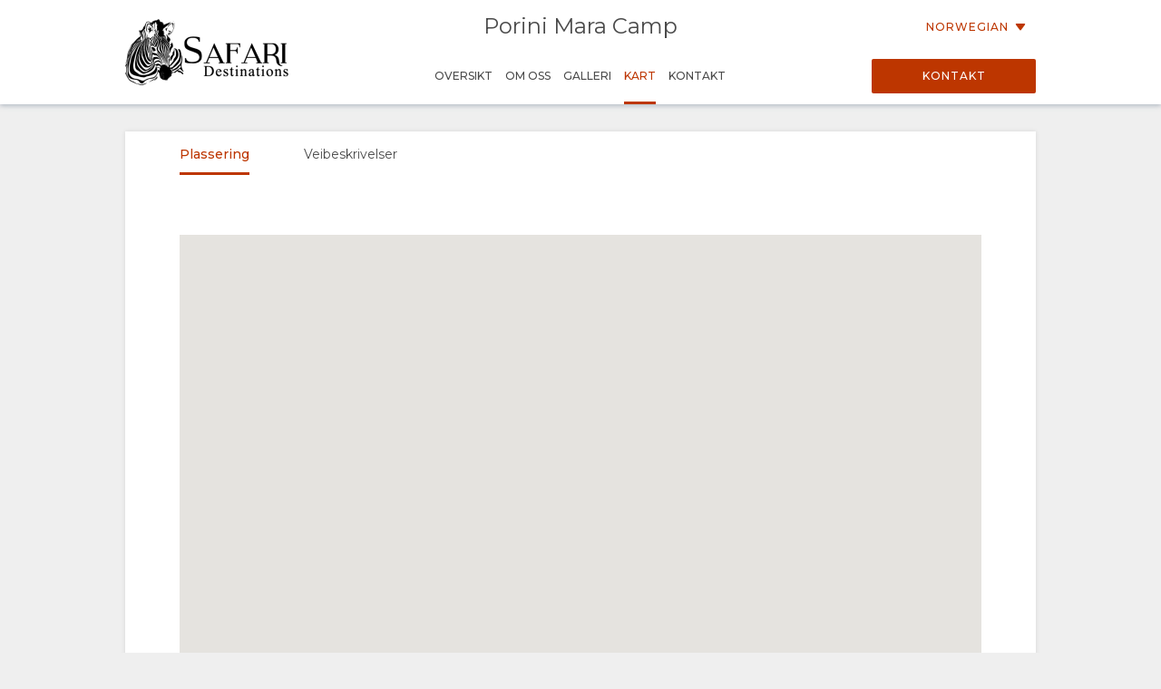

--- FILE ---
content_type: text/html; charset=utf-8
request_url: https://wetu.com/iBrochure/no/Map/8008_27111/porini_mara_camp/Location
body_size: 5714
content:



<!DOCTYPE html>
<html>
<head>
    <meta charset="utf-8" />
    <meta name="viewport" content="width=device-width, initial-scale=1.0">
    <title>Porini Mara Camp - Kart</title>
    <link type="text/css" rel="stylesheet" href="/iBrochure/Styles/lightslider.min.css" />
    <link type="text/css" rel="stylesheet" href="/iBrochure/Styles/ibrochure-font-icons.css" />
    <link type="text/css" rel="stylesheet" href="/iBrochure/Styles/jquery-ui.min.css" />
    <link href="/iBrochure/Styles/css?v=gDX7YK8KUisfAYoLNMb8Fc-NZPuVxpUq-WySwuEYRxs1" rel="stylesheet"/>




    <script src="/iBrochure/Scripts/jquery-3.3.1.min.js"></script>
    <script src="/iBrochure/Scripts/jquery-ui.min.js"></script>
    <script src="/iBrochure/Scripts/imagesloaded.pkgd.min.js"></script>
    <script src="/iBrochure/Scripts/Sliders/lightslider.min.js"></script>
    

<script src="//static.getclicky.com/js" type="text/javascript"></script>
<script type='text/javascript'>
    try {
        clicky.init(66368469);
    } catch (e) { }
</script>
<noscript>
    <p>
        <img alt='WeTu Analytics' width='1' height='1' src='//in.getclicky.com/66368469ns.gif' />
    </p>
</noscript>




<script>
    if (window.self === window.top) {
        document.addEventListener("DOMContentLoaded", function () {
            localStorage.setItem('itinerary_theme', JSON.stringify({
                project: 'ibrochure',
                button_color: 'BD3600',
                button_text_color: 'FFFFFF',
                body_font: 'Open Sans',
                headings_font: 'Open Sans',
                language: 'no'
            }));
        });
    }
</script>    <script>
        if (window.self === window.top) {
            (function (w, d, s, l, i) {
                w[l] = w[l] || []; w[l].push({
                    'gtm.start':
                        new Date().getTime(), event: 'gtm.js'
                }); var f = d.getElementsByTagName(s)[0],
                    j = d.createElement(s), dl = l != 'dataLayer' ? '&l=' + l : ''; j.async = true; j.src =
                        'https://www.googletagmanager.com/gtm.js?id=' + i + dl + '&gtm_auth=cC2kf8DdqVC9iio4jy9O-A&gtm_preview=env-1&gtm_cookies_win=x';
                f.parentNode.insertBefore(j, f);
            })(window, document, 'script', 'dataLayer', 'GTM-MFXSP835');
        }
    </script>



</head>
<body id="contentWrapper">
    

<noscript>
    <iframe src="https://www.googletagmanager.com/ns.html?id=GTM-MFXSP835&gtm_auth=cC2kf8DdqVC9iio4jy9O-A&gtm_preview=env-1&gtm_cookies_win=x"
            height="0" width="0" style="display:none;visibility:hidden"></iframe>
</noscript>


    <div class="content">
        





<div class="mobileMenuOverlay"></div>
<div id="sideMenu" class="sideMenu">
    <div class="sideMenuItem action">
        <div class="closeSideMenuWrap">
            <i class="closeSideMenu custom_icon icon-icon_close"></i>
        </div>
            <div class="logoWrap">
                <div class="logo">
                    <a href="/iBrochure/no/Launch/8008_27111/porini_mara_camp/Landing" class="homeLogo">
                        <img src="/ImageHandler/n217x90/Operators/6330/sd_logo_black2.png?fmt=png" class="menuLogo" />
                    </a>
                </div>
            </div>
    </div>
    <div class="sideMenuItem booking">

            <a href="javascript:void(0);" onclick="ShowBookingModal ()" class="bookingButton custom_button custom_button_label primary custom_bg">Kontakt</a>

    </div>
    <div class="sideMenuItem">
        <a class="sideMenuItemLink" href="/iBrochure/no/Home/8008_27111/porini_mara_camp">
            Oversikt
        </a>
    </div>
        <div class="sideMenuItem tappable ">
            <a class="sideMenuItemLink" href="#">
                Om Oss
                <div class="open"><i class="custom_icon icon-icon_expander"></i></div>
            </a>
            <div class="sideSubMenu">
                                                                                                                    <a class="sideMenuItemLink" href="/iBrochure/no/Information/8008_27111/porini_mara_camp/Facilities">Fasiliteter</a>
                                                                            </div>
        </div>
                        <div class="sideMenuItem tappable ">
            <a class="sideMenuItemLink" href="javascript:void(0);">
                Galleri
                <div class="open"><i class="custom_icon icon-icon_expander"></i></div>
            </a>
            <div class="sideSubMenu">
                    <a class="sideMenuItemLink" href="/iBrochure/no/Photos/8008_27111/porini_mara_camp">Bilder</a>
                                    <a class="sideMenuItemLink hide-on-small-only" href="/iBrochure/no/Information/8008_27111/porini_mara_camp/ImageLibrary">Last ned bilder</a>
                                    <a class="sideMenuItemLink" href="/iBrochure/no/Videos/8008_27111/porini_mara_camp">Videoer</a>
                                                    <a class="sideMenuItemLink" href="/iBrochure/no/Virtual-Tours/8008_27111/porini_mara_camp">Virtuelle Turer</a>
            </div>
        </div>
                <div class="sideMenuItem tappable active">
            <a class="sideMenuItemLink" href="javascript:void(0);">
                Kart
                <div class="open"><i class="custom_icon icon-icon_expander"></i></div>
            </a>
            <div class="sideSubMenu">
                    <a class="sideMenuItemLink" href="/iBrochure/no/Map/8008_27111/porini_mara_camp/Location">Plassering</a>
                                    <a class="sideMenuItemLink" href="/iBrochure/no/Map/8008_27111/porini_mara_camp/Directions">Veibeskrivelser</a>
            </div>
        </div>
            <div class="sideMenuItem">
            <a class="sideMenuItemLink" href="/iBrochure/no/Information/8008_27111/porini_mara_camp/Contact">
                Kontakt
            </a>
        </div>

            <div class="sideMenuItem languages tappable">
                <a class="sideMenuItemLink" href="javascript:void(0);">
                    <div>
                        Bytt spr&#229;k
                        <div class="open"><i class="custom_icon icon-icon_expander"></i></div>
                    </div>
                </a>
                <div class="sideSubMenu">
                        <a class="sideMenuItemLink" href="https://wetu.com/iBrochure/de/Map/8008_27111/porini_mara_camp/Location">Tysk</a>
                        <a class="sideMenuItemLink" href="https://wetu.com/iBrochure/es/Map/8008_27111/porini_mara_camp/Location">Spansk</a>
                        <a class="sideMenuItemLink" href="https://wetu.com/iBrochure/fr/Map/8008_27111/porini_mara_camp/Location">Fransk</a>
                        <a class="sideMenuItemLink" href="https://wetu.com/iBrochure/it/Map/8008_27111/porini_mara_camp/Location">Italiensk</a>
                        <a class="sideMenuItemLink" href="https://wetu.com/iBrochure/nl/Map/8008_27111/porini_mara_camp/Location">Nederlansk</a>
                        <a class="sideMenuItemLink" href="https://wetu.com/iBrochure/pt/Map/8008_27111/porini_mara_camp/Location">Portugisisk</a>
                        <a class="sideMenuItemLink" href="https://wetu.com/iBrochure/sv/Map/8008_27111/porini_mara_camp/Location">Swedish </a>
                        <a class="sideMenuItemLink" href="https://wetu.com/iBrochure/da/Map/8008_27111/porini_mara_camp/Location">Danish </a>
                        <a class="sideMenuItemLink" href="https://wetu.com/iBrochure/zh/Map/8008_27111/porini_mara_camp/Location">Chinese (Simplified)</a>
                        <a class="sideMenuItemLink" href="https://wetu.com/iBrochure/en/Map/8008_27111/porini_mara_camp/Location">Engelsk</a>
                </div>
            </div>

</div>
<div class="row mobileHeader" id="mobileHeader">
    <div class="flexCol flexLeft noVerticalMargin"><i class="hamburgerIcon custom_icon icon-icon_menu" id="hamburgerIcon"></i></div>
    <div class="flexCol flexCenter noVerticalMargin"><h1>Porini Mara Camp</h1></div>
    <div class="flexCol flexRight noVerticalMargin hide-on-small-only">
            <a href="javascript:void(0);" class="bookingButton custom_button custom_button_label primary custom_bg hide-on-small-only">Kontakt</a>
    </div>
</div>

<div class="header-wrap" id="desktopHeader">
    <div id="header" class="header">
        <div class="colWrap">
            <div class="col left">
                    <div class="flexCol logoLinkContainer">
                        <a href="/iBrochure/no/Launch/8008_27111/porini_mara_camp/Landing" class="logoLink">
                            <img src="/ImageHandler/n360x150/Operators/6330/sd_logo_black2.png?fmt=png" />
                        </a>
                    </div>
            </div>

            <div class="col center">
                <div class="titlebar show-on-large-only">
                    <h1 class="propertyName ">Porini Mara Camp</h1>
                </div>

                <div class="row largeMenuBar show-on-large-only" id="largeMenuBar">
                    <div class="flexCol largeMenuItems">
                        <div class="animateLine largeMenuItem largeMenuItem">
                            <a class="custom_link" href="/iBrochure/no/Home/8008_27111/porini_mara_camp">
                                <span>
                                    Oversikt
                                    <span class="line custom_bg"></span>
                                </span>
                            </a>

                        </div>
                            <div class="animateLine menuDropDown largeMenuItem">
                                <a class="custom_link">
                                    <span>
                                        Om Oss
                                        <span class="line custom_bg"></span>
                                    </span>
                                </a>
                                <div class="largeSubMenu">
                                                                                                                                                                                                                                                                <a class="custom_link" href="/iBrochure/no/Information/8008_27111/porini_mara_camp/Facilities">Fasiliteter</a>
                                                                                                                                                                                </div>
                            </div>




                                                    <div class="animateLine menuDropDown largeMenuItem">
                                <a class="custom_link">
                                    <span>
                                        Galleri
                                        <span class="line custom_bg"></span>
                                    </span>
                                </a>
                                <div class="largeSubMenu">
                                        <a class="custom_link" href="/iBrochure/no/Photos/8008_27111/porini_mara_camp">Bilder</a>
                                                                            <a class="custom_link" href="/iBrochure/no/Information/8008_27111/porini_mara_camp/ImageLibrary">Last ned bilder</a>
                                                                            <a class="custom_link" href="/iBrochure/no/Videos/8008_27111/porini_mara_camp">Videoer</a>
                                                                                                                <a class="custom_link" href="/iBrochure/no/Virtual-Tours/8008_27111/porini_mara_camp">Virtuelle Turer</a>
                                </div>
                            </div>
                                                                            <div class="animateLine largeMenuItem active custom_font_colour">
                                    <a class="custom_link" href="/iBrochure/no/Map/8008_27111/porini_mara_camp/Location">
                                        <span>
                                            Kart
                                            <span class="line custom_bg"></span>
                                        </span>
                                    </a>
                            </div>
                                                    <div class="animateLine largeMenuItem">
                                <a class="custom_link" href="/iBrochure/no/Information/8008_27111/porini_mara_camp/Contact">
                                    <span>
                                        Kontakt
                                        <span class="line custom_bg"></span>
                                    </span>

                                </a>
                            </div>
                    </div>
                </div>
            </div>

            <div class="col right">

                <div class="select-language-container">
                            <div class="languageSelect desktop">
                                <div class="current custom_button_label primary custom_font_colour">Norwegian  <img src="/iBrochure/Images/icon_arrow.svg" /></div>
                                <div class="dropdown">
                                        <div class="language"><a class="custom_link" href="https://wetu.com/iBrochure/de/Map/8008_27111/porini_mara_camp/Location">Tysk</a></div>
                                        <div class="language"><a class="custom_link" href="https://wetu.com/iBrochure/es/Map/8008_27111/porini_mara_camp/Location">Spansk</a></div>
                                        <div class="language"><a class="custom_link" href="https://wetu.com/iBrochure/fr/Map/8008_27111/porini_mara_camp/Location">Fransk</a></div>
                                        <div class="language"><a class="custom_link" href="https://wetu.com/iBrochure/it/Map/8008_27111/porini_mara_camp/Location">Italiensk</a></div>
                                        <div class="language"><a class="custom_link" href="https://wetu.com/iBrochure/nl/Map/8008_27111/porini_mara_camp/Location">Nederlansk</a></div>
                                        <div class="language"><a class="custom_link" href="https://wetu.com/iBrochure/pt/Map/8008_27111/porini_mara_camp/Location">Portugisisk</a></div>
                                        <div class="language"><a class="custom_link" href="https://wetu.com/iBrochure/sv/Map/8008_27111/porini_mara_camp/Location">Swedish </a></div>
                                        <div class="language"><a class="custom_link" href="https://wetu.com/iBrochure/da/Map/8008_27111/porini_mara_camp/Location">Danish </a></div>
                                        <div class="language"><a class="custom_link" href="https://wetu.com/iBrochure/zh/Map/8008_27111/porini_mara_camp/Location">Chinese (Simplified)</a></div>
                                        <div class="language"><a class="custom_link" href="https://wetu.com/iBrochure/en/Map/8008_27111/porini_mara_camp/Location">Engelsk</a></div>
                                </div>
                            </div>
                </div>

                <div class="bookingButtonWrap">
                        <a href="javascript:void(0);" class="bookingButton custom_button custom_button_label primary custom_bg">Kontakt</a>
                </div>
            </div>
        </div>
    </div>
</div>


<div class="container">
    <div class="tabContent">
        <div class="row flexRow tabLinks">
            <div class="flexCol flexCenter active animateLine">
                <a href="javascript:void(0);">
                    <span>
                        Plassering
                        <span class="line custom_bg"></span>
                    </span>
                </a>
            </div>
                <div class="flexCol flexCenter hide-on-small-only animateLine">
                    <a href="/iBrochure/no/Map/8008_27111/porini_mara_camp/Directions">                       
                        <span>
                            Veibeskrivelser
                            <span class="line custom_bg"></span>
                        </span>
                    </a>
                </div>
        </div>
    <div class="padded content">
        <div>
            <iframe class="mapHolder location" src="https://wetu.com/EmbedMap/?oid=255&amp;mode=n&amp;ids=27111"></iframe>
        </div>
            <span class="caption">Adresse</span>
                <span>P.O Box 388,
Nairobi,
Village Market</span>
                <span>Masai Mara</span>
                <span>Narok District</span>
    </div>
    </div>
</div>

    </div>



<div class="footer">    
    <div class="row footerActionBar">
        <div class="poweredLink"><a href="https://wetu.com">Drevet av<img class="wetuLogo" src="/iBrochure/Images/WetuTransparent.png" /></a></div>
        <div class="rightWrap">
                <div class="socialMediaLinks">
                    <p>F&#248;lg oss</p>
                        <a href="https://www.facebook.com/safari.accommodations/" target="_blank"><img src="/iBrochure/Images/native-round-facebook.svg" /></a>
                                            <a href="https://X.com/krugersafaris" target="_blank"><img src="/iBrochure/Images/rounded_X.svg" /></a>
                                            <a href="https://www.instagram.com/safari_destinations/" target="_blank"><img src="/iBrochure/Images/native-round-instagram.svg" /></a>
                                    </div>
                <div class="rebrandingSelect"><select id="rebranding" name="rebranding" onchange="window.location=this.value"><option value="">Omprofilering</option>
</select></div>
            </div>
    </div>
</div>    


<div id="bookingModal" class="bookingModal">
    <div class="bookingModalContent">
        <div class="padded row">

            <div class="bookingModalTitle">
                <div class="row">
                    <div class="col-small-12">
                        <h2>Sp&#248;rreskjema</h2>
                        <h3 class="custom_font_colour">Porini Mara Camp</h3>
                    </div>
                    <i class="bookingModalCloseButton custom_icon icon-icon_close"></i>
                </div>
            </div>
            <form id="enquireForm" action="/iBrochure/no/Information/8008_27111/porini_mara_camp/Enquiry" method="POST" novalidate>
                <div class="custom_button_label secondary"><span class="custom_font_colour"><strong>*</strong></span>Obligatoriske felt</div>
                <br />
                <div class="row">
                    <div class="formInput">
                        <span class="truncateText custom_button_label secondary">Fornavn <span class="custom_font_colour"><strong>*</strong></span></span>
                        <input type="text" name="firstname" required="required" class="inputField">
                        <span class="custom_font_colour hintText hidden">Legg inn fornavnet ditt</span>
                    </div>
                    <div class="formInput">
                        <span class="truncateText custom_button_label secondary">Etternavn <span class="custom_font_colour"><strong>*</strong></span></span>
                        <input type="text" name="lastname" required="required" class="inputField">
                        <span class="custom_font_colour hintText hidden">Legg inn etternavnet ditt</span>
                    </div>
                </div>
                <div class="row">
                    <div class="formInput">
                        <span class="truncateText custom_button_label secondary">Epost Adresse <span class="custom_font_colour"><strong>*</strong></span></span>
                        <input type="email" name="email" required="required" pattern="\S+@\S+\.+\S+" class="inputField">
                        <span class="custom_font_colour hintText hidden noEmail">Legg inn e-postadressen din</span>
                        <span class="custom_font_colour hintText hidden noAtSign">Inkluder en  &#39;@&#39; i e-postadressen</span>
                        <span class="custom_font_colour hintText hidden noDomain">Oppgi en del etterfulgt av &#39;@&#39;</span>
                    </div>
                    <div class="formInput">
                        <span class="truncateText custom_button_label secondary">Telefonnummer <span class="custom_font_colour"><strong>*</strong></span></span>
                        <input type="tel" name="phone" required="required" class="inputField" minlength="7">
                        <span class="custom_font_colour hintText hidden noNumber">Legg inn telefonnummeret ditt</span>
                        <span class="custom_font_colour hintText hidden tooFewDigits">M&#229; v&#230;re minst 7 sifre</span>
                    </div>
                </div>
                <div class="row">
                    <div class="formInput">
                        <span class="truncateText custom_button_label secondary">Hjemland</span>
                        <input type="text" name="country" class="inputField">
                    </div>
                    <div class="formInput">
                        <span class="truncateText custom_button_label secondary">By</span>
                        <input type="text" name="city" class="inputField">
                    </div>
                </div>
                <div class="row">
                    <div class="formInput">
                        <span class="truncateText custom_button_label secondary">Omtrentlig Avreise</span>
                        <input type="text" autocomplete="off" name="startDate" class="inputField datepicker">
                    </div>
                    <div class="formInput">
                        <span class="truncateText custom_button_label secondary">Hvor mange netter</span>
                        <input type="text" name="endDate" class="inputField">
                    </div>
                </div>
                <div class="row">
                    <div class="formTextArea">
                        <span class="truncateText custom_button_label secondary">Kommentarer eller Sp&#248;rsm&#229;l</span>
                        <textarea rows="8" name="message" class="inputField fixedTextarea"></textarea>
                    </div>
                </div>

                <div id="successFeedback" class="feedback">
                    <div class="feedbackContent">
                        <h2>Mange takk</h2>
                        <div class="feedbackIcon"><i class="icon-icon_tick"></i></div>
                        <div class="feedbackText">
                            <p>Henvendelsen din har blitt sendt!</p>
                            <p>En agent tar snart kontakt</p>
                        </div>
                    </div>
                </div>

                <div id="errorFeedback" class="feedback">
                    <div class="feedbackContent">
                        <h2>Henvendelsen din kunne ikke sendes</h2>
                        <div class="feedbackIcon"><i class="icon-icon_error"></i></div>
                        <div class="feedbackText">
                            <p>Noen gikk galt ved sending av foresp&#248;rselen din.</p>
                            <p>Dersom dette problemet vedvarer, bes du sende en e-post direkte til <a class="custom_font_colour" href="mailto:bookings@safari-destinations.co.za">bookings@safari-destinations.co.za</a></p>
                        </div>
                    </div>
                </div>
                <div class="bookingModalFooter">
                    <input type="submit" class="bookingButton default custom_button custom_button_label primary custom_bg submitButton" value="Send foresp&#248;rsel" />
                    <input type="button" class="bookingButton success custom_button custom_button_label primary custom_bg submitButton bookingModalCloseButton" value="Lukk" />
                    <input type="submit" class="bookingButton error custom_button custom_button_label primary custom_bg submitButton" value="Fors&#248;k igjen" />
                </div>
            </form>

        </div>
    </div>
</div>

    <div id="globalLoader"><div class="lds-ring"><div></div><div></div><div></div><div></div></div></div>

    

    <script type="text/javascript">
		var unbrandedOptionName = "Umerket";
		var originalOptionName = "Original";
		var homePageURL = "/iBrochure/no/Home/_operatorID_/porini_mara_camp";
		var contentEntityID = "27111";

        var mystery = 'df4e867b-22f3-4ce2-a615-8a9838836c5c';

    </script>
    <script src="/iBrochure/Scripts/common?v=-Bf5xreEqbzwlK26ntvOSmlMOl-exeONI01jwK0E7oE1"></script>

    
</body>
</html>

--- FILE ---
content_type: text/html; charset=utf-8
request_url: https://wetu.com/EmbedMap/?oid=255&mode=n&ids=27111
body_size: 10729
content:


<!DOCTYPE html>
<html class="style_mist">
    <head>
        <title>Wetu Map</title> 
        <meta http-equiv="Content-Type" content="text/html; charset=UTF-8" />
        <meta name="viewport" content="width=device-width; initial-scale=1; maximum-scale=1; minimum-scale=1; user-scalable: no;" />
        <link href='//fonts.googleapis.com/css?family=Open+Sans:400,600,700' rel='stylesheet' type='text/css'>
        <link href="/EmbedMap/Content/map_css?v=s4PBqh1OciMFwpy05n3AjZpsfJjsCsajfc21Uv1nnN01" rel="stylesheet"/>

        <script src="/EmbedMap/bundles/jquery?v=FVs3ACwOLIVInrAl5sdzR2jrCDmVOWFbZMY6g6Q0ulE1"></script>

        <script src="/EmbedMap/Content/map_js?v=HItZn3bOqyoEpBM782bBnAYR_dF8yZiMKyL163staYE1"></script>

        <script type="text/javascript" src="//maps.google.com/maps/api/js?key=AIzaSyCu5dkomLb5BYmHeT05DTKhuV-QC-muFaM&libraries=geometry&sensor=false"></script>
        <script type="text/javascript">
            var _gaq = _gaq || [];
            _gaq.push(['_setAccount', 'UA-19661052-1']);
            _gaq.push(['_setDomainName', '.wetu.com']);
            _gaq.push(['_trackPageview']);

            (function () {
                var ga = document.createElement('script'); ga.type = 'text/javascript'; ga.async = true;
                ga.src = ('https:' == document.location.protocol ? 'https://ssl' : 'http://www') + '.google-analytics.com/ga.js';
                var s = document.getElementsByTagName('script')[0]; s.parentNode.insertBefore(ga, s);
            })();
        </script>

        <script type="text/javascript">
            var pinContent;
            var pinContents = [];
            var markerArray = {};
            var tabArray = [];
            var splitIds = [];
            var streetMap;
            var panoramaOptions;
            var windowWidth, popupWidth, windowHeight, popupHeight, windowFontRatio;
            //var markerToClose = null;
            var touchTimer, touchTarget;
            var ids = '27111';
            var uiState = { progress: 0, firstClick: true, firstMapCall: true };
            var throttled = {
                getMapObjects: _.throttle(getMapObjects, 666, { 'leading': true, 'trailing': true }),
                adjustSizing: _.throttle(adjustSizing, 250, { 'leading': true, 'trailing': true }),
                checkVisibility: _.throttle(checkVisibility, 250, { 'leading': true, 'trailing': true })
            };

            var map;
            var tabArray;
            var infoWindow = new InfoBubble({
                map: map,
                shadowStyle: 1,
                padding: 0,
                backgroundColor: '#FFFFFF',
                borderRadius: 4,
                arrowSize: 10,
                borderWidth: 1,
                borderColor: '#2c2c2c',
                disableAutoPan: true,
                hideCloseButton: true,
                arrowPosition: 30,
                backgroundClassName: '',
                arrowStyle: 2,
                disableAnimation: true
            });
            
            function hasText(text) {
                if (text && (text.en_text || text.translations)) {
                    var lang = 'en';
                    if (lang != 'en' && text.translations && text.translations[lang] && text.translations[lang] != '') {
                        return true;
                    }
                    return text.en_text && text.en_text != '';
                } else if (text && text.length) {
                    return text != '';
                }
                return false;
            }
            
            function getText(text) {
                var lang = 'en';
                if (!text)
                    return '';
                if (lang != 'en' && text.translations && text.translations[lang] && text.translations[lang] != '') {
                    return text.translations[lang];
                }
                return text.en_text;
            }
            
            function adjustSizing() {
                windowWidth = $(window).width();
                windowHeight = $(window).height();
                window.scrollTo(0, 0);

                $('#main').toggleClass('midget', windowWidth < 640);
                
                //scale target window size according to resolution, larger on smaller display (e.g. iPad)
                //scale anchors are 0.66 at 1980 to 0.8 at 1024
                var scale = 0.88 - ((Math.max(windowWidth, 1024) - 1024) / 4452);
                
                //adjust scale if insufficient vertical height
                while (windowWidth * scale * 0.625 > windowHeight * 0.95) {
                    scale -= 0.01;
                }

                //windowFontRatio = windowWidth / 14 * (scale / 0.8);
                windowFontRatio = windowWidth / 11.2 * scale;

                popupWidth = windowWidth * scale;
                popupHeight = popupWidth * 0.625;

                $("#popup").css({
                    'width': Math.round(popupWidth),
                    'height': Math.round(popupHeight),
                    'left': (windowWidth - popupWidth) / 2,
                    'top': (windowHeight - popupHeight) / 2,
                    'fontSize': windowFontRatio + '%'
                });

                $(".pika-stage").css({
                    'line-height': Math.round(popupHeight * 0.7938) + 'px',
                });
            }

            function incrementProgress(value) {
                uiState.progress += value;
                var size = 100 + 4 * uiState.progress;
                $('#progress').css({
                    'width': size,
                    'height': size,
                    'margin-left': size / -2,
                    'margin-top': size / -2,
                });
            }
            
            function clearProgress() {
                $('#initialLoader').css('opacity', '0');
                window.setTimeout(function () { $('#initialLoader').detach(); }, 600);
                window.clearInterval(uiState.progressInterval);
            }

            $(function () {
                if (!Modernizr.csstransforms) {
                    window.location = "/EmbedMap/Default/Unsupported";
                }
                try {
                    window.addEventListener('touchstart', handleTouch, true);
                    window.addEventListener('touchmove', handleTouch, true);
                    window.addEventListener('touchend', handleTouch, true);
                }
                catch (ex) {}
                uiState.progressInterval = window.setInterval(function () { incrementProgress(5); }, 1500);
                incrementProgress(35); 
                var isTouch = (('ontouchstart' in window) || (navigator.maxTouchPoints > 0) || (navigator.msMaxTouchPoints > 0));
                if (isTouch) {
                    $('body').addClass('touch');
                    document.ontouchmove = function (e) { e.preventDefault(); };
                }
                if (navigator.userAgent.match(/iPad;.*CPU.*OS 7_\d/i)) {
                    $('html').addClass('ipad ios7');
                }
                
                //Hide pois on the amp
                var hidePointOfInterestStyle = [
                    {
                        featureType: "poi",
                        elementType: "labels",
                        stylers: [{ visibility: "off" }]
                    }
                ];

                google.maps.visualRefresh = true;
                
                var mapOptions = {
                        
                        center: new google.maps.LatLng(-1.412217, 35.404204),
                        zoom: 16,
                        
                    minZoom: 2,
                    mapTypeId: google.maps.MapTypeId.HYBRID,
                    styles: hidePointOfInterestStyle
                };
                
                map = new google.maps.Map(document.getElementById("map"), mapOptions);
                
                if (ids)
                    splitIds = ids.split(',');
                
                
                throttled.adjustSizing();
                $(window).resize(throttled.adjustSizing);
                
                $("#rooms div select").change(function () {
                    if ($("#rooms div select option:selected").data('room').length > 0) {
                        $("#rooms .facilities img").attr('src', '//wetu.com/ImageHandler/c' + Math.round(windowWidth * 0.346) + 'x' + Math.round(windowWidth * 0.3052) + "/" + $("#rooms div select option:selected").data('room'));
                        $("#rooms .facilities img").show();
                    } else {
                        $("#rooms .facilities img").hide();
                    }
                    $("#rooms div div p").html($("#rooms div select option:selected").data('description'));
                    $(this).blur();
                });

                $("#activities div select").change(function () {
                    if ($("#activities div select option:selected").data('room').length > 0) {
                        $("#activities .facilities img").attr('src', '//wetu.com/ImageHandler/c' + Math.round(windowWidth * 0.346) + 'x' + Math.round(windowWidth * 0.3052) + "/" + $("#activities div select option:selected").data('room'));
                        $("#activities .facilities img").show();
                    } else {
                        $("#activities .facilities img").hide();
                    }
                    $("#activities div div p").html($("#activities div select option:selected").data('description'));
                    $(this).blur();
                });

                $(".cross, .modalView").on("click", function (event) {
                    $("#popup").css({ 'display': 'none' });
                    $(".modalView").css({ 'display': 'none' });
                    pauseYoutube();
                });
                
                $("#popupTabs").on("mousedown", function (event) {
                    var li = $(event.target).closest('li');
                    $('#popupTabs li').removeClass('active next previous');
                    $('#popupTabs li span').removeClass('activeSpan');
                    li.addClass('active');
                    li.children().addClass('activeSpan');

                    //get next and previous tabs to get rounded corner
                    li.next().addClass('next');
                    li.prev().addClass('previous');
                    setContentView(li.data('tab'));
                });

                $('#popup').on('click', 'div.image-next', function () {
                    if (window.swipeGallery) {
                        window.swipeGallery.next();
                    }
                });
                $('#popup').on('click', 'div.image-prev', function () {
                    if (window.swipeGallery) {
                        window.swipeGallery.prev();
                    }
                });

                $("#menuList").on("click", function (event) {
                    var li = $(event.target).closest('li');
                    $('#youTubeEmbed').attr('src', li.data('youtube'));
                });

                $("#panoramaList").on("click", function (event) {
                    var li = $(event.target).closest('li');
                    //$('#panoramaEmbed').attr('src', li.data('panorama'));
                });

                $('#zoom').on("click", function(event) {
                    $("#popup").css({ 'display': 'none' });
                    $(".modalView").css({ 'display': 'none' });
                    pauseYoutube();
                    
                    map.setCenter(new google.maps.LatLng(pinContent.position.latitude, pinContent.position.longitude));
                    map.setZoom(pinContent.position.map_behavior.zoom_to);
                });
                $('#ibrochure').on("click", function (event) {
                    if (pinContent.i_brochure != 'None' || pinContent.i_brochure_content_entity_id) {
                        var entityId = pinContent.i_brochure != 'None' ? pinContent.content_entity_id : pinContent.i_brochure_content_entity_id;
                        window.open('/iBrochure/255-' + entityId, '_blank');
                    }
                });
                
                incrementProgress(5);
                
                google.maps.event.addListener(map, 'dragend', throttled.getMapObjects);
                google.maps.event.addListener(map, 'zoom_changed', function () { setMapType(); hideInfoWindow(); throttled.checkVisibility(); throttled.getMapObjects(); });
                google.maps.event.addListener(map, 'click', function () {
                    hideInfoWindow();
                    touchTarget = null;
                });
                google.maps.event.addListener(map, 'maptypeid_changed', onMapTypeChanged);
                    getMapObjects('27111');
                
                $(window).one('click', function (event) {
                    if (uiState.firstClick && (typeof wetu_track == 'object')) {
                        wetu_track.log(window.location.pathname + window.location.search + '#FirstClick', 'Map Clicked', 'click');
                        uiState.firstClick = false;
                    }
                });

                clearProgress();
                
            });
            
            function handleTouch() {
                touchTimer = new Date().getTime();
            }

            function isPostTouch() {
                return touchTimer && (new Date().getTime() - touchTimer) < 1500;
            }
            
            function formatText(text) {
                return text.replace(/\r\n/g, '\n').replace(/\r/g, '\n').replace(/\n/g, '<br/>');
            }
            
            function pauseYoutube() {
                $('iframe[src*="//www.youtube.com/embed/"]').each(function (i) {
                    this.contentWindow.postMessage('{"event":"command","func":"pauseVideo","args":""}', '*');
                });
            }

            function setContentView(tab) {
                if (tab == "IMAGES") {
                    $("#tabContainer").children().hide();
                    $("#images").show();
                }
                if (tab == "VIDEOS") {
                    $("#tabContainer").children().hide();
                    $("#videos").show();

                    var imageList = $("#menuList");
                    imageList.empty();
                    for (var i = 0; i < pinContent.content.youtube_videos.length; i++) {
                        //get the you tube code for thumb nail image
                        var lastIndex = pinContent.content.youtube_videos[i].url.lastIndexOf("/");
                        var youTubeCode = pinContent.content.youtube_videos[i].url.substring(lastIndex + 1);
                        var youtubeUrl = "//img.youtube.com/vi/" + youTubeCode + "/0.jpg";
                        imageList.append('<li data-youtube="' + pinContent.content.youtube_videos[i].embed_url + '?enablejsapi=1"><img src="' + youtubeUrl + '" /></li>');
                    }
                } else {
                    pauseYoutube();
                }
                if (tab == "VIRTUAL TOURS") {
                    $("#tabContainer").children().hide();
                    $("#panorama").show();
                    var panoramaList = $("#panoramaList");
                    panoramaList.empty();
                    for (var i = 0; i < pinContent.content.flash360.length; i++) {
                        panoramaList.append('<li data-panorama="' + pinContent.content.flash360[i].element + '"><span>' + getText(pinContent.content.flash360[i].label) + '</span></li>');
                    }
                }
                if (tab == "INFO") {
                    $("#tabContainer").children().hide();
                    $("#info").show();
                }
                if (tab == "ROOMS") {
                    $("#tabContainer").children().hide();
                    $("#rooms").show();
                }
                if (tab == "ACTIVITIES") {
                    $("#tabContainer").children().hide();
                    $("#activities").show();
                }
                if (tab == "STREET VIEW") {
                    $("#tabContainer").children().hide();
                    $("#streetView").show();
                    var panorama = new google.maps.StreetViewPanorama(document.getElementById('streetView'), panoramaOptions);
                    streetMap.setStreetView(panorama);
                }
            }

            function showPopupLoader() {
                $('#tabContainer').children().hide();
                $('#tabContainer').addClass('loading');
                $('.category, .name').text('');
                $('.stars').hide();
                $('#ibrochure').hide();
                $("#popupTabs").empty();

                $('.modalView').css({ 'display': 'block' });
                $('#popup').css({ 'display': 'block' });
            }

            function configurePopup() { //Uses pinContent global var
                var list = $("#popupTabs");
                list.empty();
                //add modal window
                tabArray = [];
                var stars = $(".stars");
                var category = $(".category");
                category.text("");
                stars.hide();

                $("#tabContainer").children().hide();
                $('#tabContainer').removeClass('loading');
                $(".name").text(pinContent.name);
                category.text(pinContent.category);

                var firstTab = true;
                

                if (pinContent.content.images && pinContent.content.images.length > 0) {
                    tabArray.push({ tab: "IMAGES", label: "IMAGES" });
                    if (firstTab) {
                        $("#images").show();
                        firstTab = false;
                    }
                    var images = '<div id="slider" class="swipe"><div class="swipe-wrap">';
                    for (var i = 0; i < pinContent.content.images.length; i++) {
                        var img = pinContent.content.images[i];
                        images += '<div class="gallery-image"><img src="/ImageHandler/h' + Math.round(popupWidth) + 'x' + Math.round(popupHeight * 0.7938) + '/' + pinContent.content.images[i].url_fragment + '" /><div class="label">';
                        if (img.label && hasText(img.label)) 
                            images += '<span class="label">' + getText(img.label) + '</span>';
                        if (hasText(img.credit))
                            images += '<span class="credit">&copy; ' + img.credit + '</span>';
                        if (img.description && hasText(img.description))
                            images += '<p>' + getText(img.description) + '</p>';
                        images += '</div><div class="image-prev"></div><div class="image-next"></div></div>';
                    }
                    images += '</div>';
                    $("#images").html(images);
                    manageGalleryImages(0);
                }

                if (pinContent.content.youtube_videos && pinContent.content.youtube_videos.length > 0) {
                    tabArray.push({ tab: "VIDEOS", label: "VIDEOS" });
                    if (firstTab) {
                        $("#videos").show();
                        firstTab = false;
                    }
                    $("#youTubeEmbed").attr('src', pinContent.content.youtube_videos[0].embed_url);
                }

                if (hasText(pinContent.content.extended_description) || hasText(pinContent.content.general_description)) {
                    if (firstTab) {
                        $("#info").show();
                        firstTab = false;
                    }
                    tabArray.push({ tab: "INFO", label: "INFO" });
                    if (hasText(pinContent.content.extended_description))
                        $(".descriptionText").html(getText(pinContent.content.extended_description));
                    else if (hasText(pinContent.content.general_description))
                        $(".descriptionText").html(formatText(getText(pinContent.content.general_description)));
                    else
                        $(".descriptionText").html('');
                    var info = $(".facilities div");
                    info.empty();
                    var facilityHtml = "";
                    var show = false;
                    if (pinContent.features) {
                        if (pinContent.features.property_facilities && pinContent.features.property_facilities.length > 0) {
                            show = true;
                            facilityHtml += "<h4>HOTEL FACILITIES</h4>";
                            facilityHtml += pinContent.features.property_facilities.length > 1 ? "<ul class='seperator'>" : "<ul>";
                            for (var i = 0; i < pinContent.features.property_facilities.length / 2; i++) {
                                facilityHtml += "<li>" + pinContent.features.property_facilities[i] + "</li>";
                            }
                            facilityHtml += "</ul>";
                            facilityHtml += "<ul id='hList2'>";
                            for (var i = Math.floor(pinContent.features.property_facilities.length / 2) + 1; i < pinContent.features.property_facilities.length; i++) {
                                facilityHtml += "<li>" + pinContent.features.property_facilities[i] + "</li>";
                            }
                            facilityHtml += "</ul><hr />";
                        }
                        if (pinContent.features.activities_on_site && pinContent.features.activities_on_site.length > 0) {
                            show = true;
                            facilityHtml += "<h4>ACTIVITIES ON SITE</h4>";
                            facilityHtml += pinContent.features.activities_on_site.length > 1 ? "<ul class='seperator'>" : "<ul>";
                            for (var i = 0; i < pinContent.features.activities_on_site.length / 2; i++) {
                                facilityHtml += "<li>" + pinContent.features.activities_on_site[i] + "</li>";
                            }
                            facilityHtml += "</ul>";
                            facilityHtml += "<ul id='aList2'>";
                            for (var i = Math.floor(pinContent.features.activities_on_site.length / 2) + 1; i < pinContent.features.activities_on_site.length; i++) {
                                facilityHtml += "<li>" + pinContent.features.activities_on_site[i] + "</li>";
                            }
                            facilityHtml += "</ul><hr />";
                        }
                        if (pinContent.features.activities_off_site && pinContent.features.activities_off_site.length > 0) {
                            show = true;
                            facilityHtml += "<h4>ACTIVITIES NEARBY</h4>";
                            facilityHtml += pinContent.features.activities_off_site.length > 1 ? "<ul class='seperator'>" : "<ul>";
                            for (var i = 0; i < pinContent.features.activities_off_site.length / 2; i++) {
                                facilityHtml += "<li>" + pinContent.features.activities_off_site[i] + "</li>";
                            }
                            facilityHtml += "</ul>";
                            facilityHtml += "<ul id='anList2'>";
                            for (var i = Math.floor(pinContent.features.activities_off_site.length / 2) + 1; i < pinContent.features.activities_off_site.length; i++) {
                                facilityHtml += "<li>" + pinContent.features.activities_off_site[i] + "</li>";
                            }
                            facilityHtml += "</ul><hr />";
                        }

                        if (pinContent.features.stars && pinContent.features.stars != 0) {
                            var image = 'star' + pinContent.features.stars + '.png';
                            stars.attr('src', '/EmbedMap/Content/images/' + image);
                            stars.show();
                        } else {
                            stars.hide();
                        }
                    }

                    if (show) {
                        $('.description').removeClass('standalone');
                        info.show();
                    } else {
                        $('.description').addClass('standalone');
                        info.hide();
                    }

                    info.append(facilityHtml);
                }

                if (pinContent.hasOwnProperty("rooms")) {
                    tabArray.push({ tab: "ROOMS", label: "ROOMS" });
                    if (firstTab) {
                        $("#rooms").show();
                        firstTab = false;
                    }
                    var roomSelector = $("#rooms div select");
                    var roomHtml = "";
                    roomSelector.empty();
                    for (var i = 0; i < pinContent.rooms.length; i++) {
                        if (pinContent.rooms[i].images && pinContent.rooms[i].images.length > 0) {
                            roomHtml += '<option data-description="' + getText(pinContent.rooms[i].description) + '"data-room="' + pinContent.rooms[i].images[0].url_fragment + '">' + getText(pinContent.rooms[i].name) + '</option>';
                        } else {
                            roomHtml += '<option data-description="' + getText(pinContent.rooms[i].description) + '"data-room="">' + getText(pinContent.rooms[i].name) + '</option>';
                        }
                    }
                    roomSelector.append(roomHtml);
                    if (pinContent.rooms[0].images && pinContent.rooms[0].images.length > 0) {
                        $("#rooms .facilities img").attr('src', '//wetu.com/ImageHandler/c' + Math.round(windowWidth * 0.346) + 'x' + Math.round(windowWidth * 0.3052) + "/" + pinContent.rooms[0].images[0].url_fragment);
                        $("#rooms .facilities img").show();
                    }
                    else
                        $("#rooms .facilities img").hide();
                    $("#rooms div div p").html(getText(pinContent.rooms[0].description));
                }

                if (pinContent.hasOwnProperty("activities")) {
                    if (pinContent.activities.length > 0) {
                        tabArray.push({tab:"ACTIVITIES",label:"ACTIVITIES"});
                        if (firstTab) {
                            $("#activities").show();
                            firstTab = false;
                        }
                        var activitiesSelector = $("#activities div select");
                        var activityHtml = "";
                        activitiesSelector.empty();
                        for (var i = 0; i < pinContent.activities.length; i++) {
                            if (pinContent.activities[i].images && pinContent.activities[i].images.length > 0) {
                                activityHtml += '<option data-description="' + getText(pinContent.activities[i].description) + '"data-room="' + pinContent.activities[i].images[0].url_fragment + '">' + getText(pinContent.activities[i].name) + '</option>';
                            } else {
                                activityHtml += '<option data-description="' + getText(pinContent.activities[i].description) + '"data-room="">' + getText(pinContent.activities[i].name) + '</option>';
                            }
                        }
                        activitiesSelector.append(activityHtml);
                        if (pinContent.activities[0].images && pinContent.activities[0].images.length > 0) {
                            $("#activities .facilities img").attr('src', '//wetu.com/ImageHandler/c' + Math.round(windowWidth * 0.346) + 'x' + Math.round(windowWidth * 0.3052) + "/" + pinContent.activities[0].images[0].url_fragment);
                            $("#activities .facilities img").show();
                        } else
                            $("#activities .facilities img").hide();
                        $("#activities div div p").html(getText(pinContent.activities[0].description));
                    }
                }
                //create the menu system and set active states
                list.empty();
                for (var i = 0; i < tabArray.length; i++) {
                    list.append('<li data-tab="' + tabArray[i].tab + '"><span>' + tabArray[i].label + '</span></li>');
                }

                $('#zoom').toggle(pinContent.position && pinContent.position.map_behavior && pinContent.position.map_behavior.show_zoom);

                //Reset all tabs
                var liCollection = $('#popupTabs li');
                liCollection.removeClass('active');
                liCollection.removeClass('next');
                liCollection.removeClass('previous');
                $('#popupTabs li span').removeClass('activeSpan');
                //select the first tab
                $('#popupTabs > li:first-child').addClass('active');
                $('#popupTabs > li:first-child').children().addClass('activeSpan');
                $('#popupTabs > :nth-child(2)').addClass('next');

                $('.modalView').css({ 'display': 'block' });
                $('#popup').css({ 'display': 'block' });
                
                _.defer(function () {
                    window.swipeGallery = new Swipe(document.getElementById('slider'), {
                        startSlide: 0,
                        speed: 400,
                        auto: 4000,
                        continuous: true,
                        disableScroll: false,
                        stopPropagation: false,
                        translate: false,
                        callback: manageGalleryImages,
                        transitionEnd: function (index, elem) { }
                    });
                });
                
                if (typeof wetu_track == 'object')
                    wetu_track.log(window.location.pathname + window.location.search + '#PopUpFromMap-' + pinContent.content_entity_id, 'PopUp Opened from Map ' + pinContent.name, 'click');
            }
            
            function manageGalleryImages(index, elem) {

            }

            function showPopup(id) {
                hideInfoWindow();
                pinContent = _.find(pinContents, { content_entity_id: id });
                
                if (pinContent) {
                    configurePopup();
                    return;
                } else {
                    showPopupLoader();
                    $.getJSON('/EmbedMap/Json/LoadContent?op=255', {contentid: id} , function (data) {
                        pinContent = data;
                        pinContents.push(data);

                        configurePopup();
                    });
                }
            }

            function getMapObjects() {
                var bounds = map.getBounds();
                
                if (!bounds)
                    window.setTimeout(getMapObjects, 500);
                else {
                    if (uiState.firstMapCall && ids) {
                        $.getJSON('/EmbedMap/Json/Window?filters=Accommodation&ids=' + ids + '&nelat=' + bounds.getNorthEast().lat() + '&nelng=' + bounds.getNorthEast().lng() + '&swlat=' + bounds.getSouthWest().lat() + '&swlng=' + bounds.getSouthWest().lng() + '&op=255&z=' + map.getZoom(), onGetMapObjects);
                    } else {
                        $.getJSON('/EmbedMap/Json/Window?filters=Accommodation&nelat=' + bounds.getNorthEast().lat() + '&nelng=' + bounds.getNorthEast().lng() + '&swlat=' + bounds.getSouthWest().lat() + '&swlng=' + bounds.getSouthWest().lng() + '&op=255&z=' + map.getZoom(), onGetMapObjects);
                    }
                    uiState.firstMapCall = false;
                }
            }
            
            function onGetMapObjects(data) {
                _(data.pins).filter(function (pin) {
                    return markerArray[pin.content_entity_id] == null && pin.has_content == true;
                }).each(function (pin) {
                    createMarker(pin);
                });

                throttled.checkVisibility();
            }
            
            function createMarker(pin) { 
                var featured = splitIds.indexOf(pin.content_entity_id.toString()) != -1;
               
                if (markerArray[pin.content_entity_id] != null)
                    return markerArray[pin.content_entity_id];

                if (pin.type == "MobileSafari")
                    pin.icon_url = "orangeAccom.png";

                var baseURL = window.location;

                //set the bounds of the map
                var marker = new google.maps.Marker({
                    position: new google.maps.LatLng(pin.latitude, pin.longitude),
                    icon: `${baseURL.protocol}//${baseURL.host}/Map/Resources/Icons/${pin.icon_url}`,
                    zIndex: 5,
                    visible: featured
                });

                if (featured)
                    marker.overrideVisibility = "show";
                marker.content_entity_id = pin.content_entity_id;
                marker.has_content = pin.has_content;
                marker.setMap(map);

                //add the tooltip to the marker
                var markerLabel = '<div data-id="' + pin.content_entity_id + '"><h1>' + pin.name + '</h1>';
                var category = (pin.category && pin.category != "") ? pin.category : pin.type;
                if (category != null && category != 'None')
                    markerLabel += '<h2>' + category + '</h2>';
                if (pin.has_content) {
                    markerLabel += '<a onclick="showPopup(' + pin.content_entity_id + ');">more info</a>';
                }

                if (pin.zoom_to)
                    markerLabel += '<a onclick="map.setCenter(new google.maps.LatLng(' + pin.latitude + ',' + pin.longitude + ')); map.setZoom(' + pin.zoom_to + ');">zoom in</a>';
                markerLabel += '</div>';
                
                setMarkerEvents(marker);

                markerArray[pin.content_entity_id] = { pin: pin, marker: marker, label: markerLabel };

                return markerArray[pin.content_entity_id];
            }
            
            function showMarkerInfoWindow(marker) {
                uiState.shownMarker = marker;

                var markerInfo = markerArray[marker.content_entity_id];
                var sizedLabel = '<div style="font-size: medium"><div style="font-size: ' + windowFontRatio + '%;" class="tooltip">' + markerInfo.label + '</div></div>';
                infoWindow.setContent(sizedLabel);
                infoWindow.open(map, marker);
            }

            function hideInfoWindow() {
                infoWindow.close();
                uiState.shownMarker = null;
            }

            function setMarkerEvents(marker) {
                // Attaching a mouse over event to the current marker
                google.maps.event.addListener(marker, "mouseover", function (e) {
                    //markerToClose = null;
                    if (!isPostTouch()) { //ignore mouseover event on touch devices - instead handle subsequent click event
                        if (uiState.shownMarker != marker)
                            showMarkerInfoWindow(marker);
                    }
                });

                google.maps.event.addListener(marker, "click", function (e) {
                    if (uiState.shownMarker != marker)
                        showMarkerInfoWindow(marker);
                    else if (marker.has_content)
                        showPopup(marker.content_entity_id);
                });
                
                google.maps.event.addListener(marker, "dblclick", function (e) {
                    if (marker.has_content)
                        showPopup(marker.content_entity_id);
                });
            }

            function checkVisibility() {
                var currentZoomLevel = map.getZoom();
                _.each(markerArray, function (marker) {
                    var shouldBeVisible = marker.pin.maximum_zoom >= currentZoomLevel && marker.pin.minimum_zoom <= currentZoomLevel;
                    if (marker.marker.overrideVisibility == 'show')
                        shouldBeVisible = true;
                    if (marker.marker.overrideVisibility == 'hide')
                        shouldBeVisible = false;
                    if (marker.marker.getVisible() != shouldBeVisible)
                        marker.marker.setVisible(shouldBeVisible);
                });
            }
            
            function onMapTypeChanged() {
                if (uiState.explicitMapType)
                    return;
                var curMapType = map.getMapTypeId();
                if (curMapType != (map.getZoom() >= 11 ? google.maps.MapTypeId.HYBRID : google.maps.MapTypeId.TERRAIN))
                    uiState.explicitMapType = true;
            }
            
            function setMapType() {
                if (uiState.explicitMapType)
                    return;
                var curMapType = map.getMapTypeId();
                var suggestedMapType = map.getZoom() >= 11 ? google.maps.MapTypeId.HYBRID : google.maps.MapTypeId.TERRAIN;
                if (curMapType != suggestedMapType)
                    map.setMapTypeId(suggestedMapType);
            }
        </script>
    </head>
    <body>
        <div id="main" class=" ">
            <div class="modalView">
            </div>
            <div id="popup">
                <img class="cross" src="/EmbedMap/Content/images/cross.png" />
                <div class="labels">
                    <h3 class="name">
                    </h3>
                
                    <h4 class="category">
                    </h4>
                    <img class="stars" />
                    <h4 id="zoom">ZOOM IN</h4>
                </div>
                <div class="tabMenu">
                    <ul id="popupTabs" class="tabs">
                    </ul>
                    <ul id="popupControls" class="tabs">
                        <li id="ibrochure"><span>FULL BROCHURE</span></li>
                    </ul>
                </div>
                <div id="tabContainer">
                    <div id="images">
                    </div>
                    <div id="videos">
                        <div class="youTube" > 
                            <iframe id="youTubeEmbed" frameborder="0" >
                            </iframe>
                        </div>
                        <div class="menu" > 
                            <ul id="menuList">
                            </ul>
                        </div>
                    </div>
                    <div id="panorama">
                        <div class="youTube" > 
                        </div>
                        <div class="menu" > 
                            <ul id="panoramaList">
                            </ul>
                        </div>
                    </div>
                    <div id="info">
                        <div class="description">
                            <div class="descriptionText">
                            </div>
                            <div class="descriptionBadges">
                            </div>
                        </div>
                        <div class="facilities">
                            <div class="facilitiesContent">
                            </div>
                        </div>
                    </div>
                    <div id="rooms">
                        <div class="description">
                            <select>
                            </select> 
                            <div>
                                <p>
                                </p>
                            </div>
                        </div>
                        <div class="facilities">
                            <img />
                        </div>
                    </div>
                    <div id="activities">
                        <div class="description">
                            <select>
                            </select> 
                            <div>
                                <p>
                                </p>
                            </div>
                        </div>
                        <div class="facilities">
                            <img />
                        </div>
                    </div>
                    <div id="streetView">
                    </div>
                </div>
            </div>
            <div id="map">
            </div>
        </div>
        <div id="initialLoader" style="position: absolute; top: 0; bottom: 0; left: 0; right: 0; background: #4b4b4b; z-index: 255; transition: all linear 0.6s; -webkit-transition: all linear 0.6s;">
            <div id="progress" style="position: absolute; top: 50%; left: 50%; height: 100px; width: 100px; margin-top: -50px; margin-left: -50px; border-radius: 50%; border: 4px solid #cccccc; box-shadow: #fff 0 0 12px; transition: all linear 1.5s; -webkit-transition: all linear 1.5s;"></div>
        </div>
    </body>
</html>

--- FILE ---
content_type: text/css; charset=utf-8
request_url: https://wetu.com/iBrochure/Styles/css?v=gDX7YK8KUisfAYoLNMb8Fc-NZPuVxpUq-WySwuEYRxs1
body_size: 23022
content:
@import url("https://fonts.googleapis.com/css?family=Montserrat:400,500,600,700");@import url("https://fonts.googleapis.com/css?family=Raleway");html,body{font-family:"Montserrat",sans-serif;font-size:14px;margin:0;padding:0;background:#efefef;color:#5a5a5a;line-height:20px;-webkit-text-size-adjust:none}html.modal,body.modal{overflow:hidden;height:100%}.content>img,.container>img{margin-bottom:30px}img{display:block}.content{padding-bottom:30px}.landingWrap{position:fixed;bottom:0;top:0;left:0;right:0}.homeContainer{width:1004px}*{box-sizing:border-box}.animateLine .line{position:absolute;bottom:-22px;width:0;height:3px;transition:width .1s ease}.animateLine span,.animateLine a{display:block;position:relative}.animateLine.active .line{width:100%}.animateBlockLine:after{content:"";position:absolute;width:0;height:3px;background-color:#bd3600;bottom:-3px;left:0;transition:all .2s ease}.animateBlockLine:hover:after{width:100%}h1,h2,h3{color:#4a4a4a}h1{font-size:24px;font-weight:normal;margin-bottom:0;margin-top:0;line-height:28px}h2{font-size:21px;font-weight:normal;margin:0;line-height:25px}h3{font-size:16px;line-height:20px;font-weight:500;margin:0}a{text-decoration:none}p{line-height:20px}p:first-of-type{margin-top:0}p:last-of-type{margin-bottom:0}.show-on-small-only,.hide-on-large-only,.show-on-medium-only{display:none}input,textarea{border:1px solid #ddd;border-radius:2px;-webkit-appearance:none;-moz-appearance:none;appearance:none;background:transparent;outline:none;padding:3px 7px}button{box-shadow:none;outline:0}.custom_font_colour{color:#bd3600}.custom_label{font-weight:500;font-size:12px;color:#4a4a4a}.custom_button{border-radius:2px;color:#fff;-webkit-appearance:none;-webkit-border-radius:2px}.custom_button:hover{background-color:#bd3600;color:#fff}.custom_button.white{color:#4a4a4a}.custom_button.white:hover{background-color:#fff;color:#bd3600}.custom_button.red{color:#fff;background-color:#bd3600}.custom_button:disabled,.custom_button:disabled:hover,.custom_button.disabled,.custom_button.disabled:hover{background-color:#de9b7f;border-color:#de9b7f;color:#fff;cursor:default;pointer-events:none}.custom_button_label{font-family:"Montserrat",sans-serif}.custom_button_label.primary,.custom_button_label.secondary{font-size:12px;line-height:18px;font-weight:500}.custom_button_label.primary{letter-spacing:1px}.custom_link{color:#4a4a4a}.custom_link:hover{color:#bd3600}.custom_bg{background-color:#bd3600}button.custom_bg:hover,a.custom_bg:hover,input.custom_bg:hover{background-color:#832500}.custom_border{border-color:#bd3600}.custom_icon{font-family:"ibrochure-icons"}.custom_icon:before,.custom_icon:after{color:#bd3600}.custom_icon.icon-icon_360{font-size:48px}.custom_icon.icon-icon_close,.custom_icon.icon-icon_menu,.custom_icon.icon-icon_expander,.custom_icon.icon-icon_star{font-size:16px}.custom_icon.icon-icon_star:before{color:#f8cf1c}.conferenceTableContiner table{width:100%;display:inline;border-spacing:0 1px}.content table tr td:first-child,.content table thead th:first-child{padding-left:60px}.content table tr td:last-child,.content table thead th:last-child{padding-right:60px}.content .conferenceMatrixTableContiner table th{background:#6f7072;text-align:left;padding:0 20px 0 20px;font-weight:normal}div.btt{padding:5px;position:fixed;right:50%;margin-right:-570px;z-index:99;bottom:150px;border-radius:2px}div.btt.hide{opacity:0;transition:visibility .25s ease-out,opacity .25s ease-out;visibility:hidden}div.btt.show{transition:opacity .25s ease-in}div.btt a{padding:0 10px 0 10px;display:flex;flex-direction:column;align-items:center;color:#fff;text-decoration:none;text-transform:lowercase;font-weight:bold}div.btt a i.custom_icon.icon-icon_expander{width:12px;height:12px;margin:5px 0;font-size:12px}div.btt a i.custom_icon.icon-icon_expander:before{color:#fff}.row{position:relative;width:100%}.flexRow{display:flex;flex-wrap:wrap;justify-content:space-between}.flexRow.noWrap{flex-wrap:nowrap}.col-small-1{width:4.33%}.col-small-2{width:12.66%}.col-small-3{width:21%}.col-small-4{width:29.33%}.col-small-5{width:37.66%}.col-small-6{width:46%}.col-small-7{width:54.33%}.col-small-8{width:62.66%}.col-small-9{width:71%}.col-small-10{width:79.33%}.col-small-11{width:87.66%}.col-small-12{width:100%}@media only screen and (min-width:640px){.facility.col-medium-2{width:49.33%!important}}@media only screen and (min-width:767px){.col-medium-1{width:4.33%}.col-medium-2{width:12.66%}.col-medium-3{width:21%}.col-medium-4{width:29.33%}.col-medium-4-custom{width:33.33%}.col-medium-5{width:37.66%}.col-medium-6{width:46%}.col-medium-7{width:54.33%}.col-medium-8{width:62.66%}.col-medium-9{width:71%}.col-medium-10{width:79.33%}.col-medium-11{width:87.66%}.col-medium-12{width:96%}}@media only screen and (min-width:1024px){.facility.col-large-3{width:33.33%!important}.col-large-1{width:4.33%}.col-large-2{width:12.66%}.col-large-3{width:21%}.col-large-4{width:29.33%}.col-large-4-custom{width:33.33%}.col-large-5{width:37.66%}.col-large-6{width:46%}.col-large-7{width:54.33%}.col-large-8{width:62.66%}.col-large-9{width:71%}.col-large-10{width:79.33%}.col-large-11{width:87.66%}.col-large-12{width:96%}}.col-small-1,.col-small-2,.col-small-3,.col-small-4,.col-small-5,.col-small-6,.col-small-7,.col-small-8,.col-small-9,.col-small-10,.col-small-11,.col-small-12,.col-medium-1,.col-medium-2,.col-medium-3,.col-medium-4,.col-medium-5,.col-medium-6,.col-medium-7,.col-medium-8,.col-medium-9,.col-medium-10,.col-medium-11,.col-medium-12,.col-large-1,.col-large-2,.col-large-3,.col-large-4,.col-large-5,.col-large-6,.col-large-7,.col-large-8,.col-large-9,.col-large-10,.col-large-11,.col-large-12{float:left;min-height:2px}.flexCol{display:flex;align-items:center}.flexLeft{justify-content:flex-start}.flexRight{justify-content:flex-end}.flexCenter{justify-content:center}.container{width:1004px;margin-left:auto;margin-right:auto}.mobileOnly{display:none}.padded{display:flex;flex-direction:column}.padded.layout{padding:60px}.padded.content{padding:30px 60px}.padded.row{padding:15px 60px}.padded.noTop{padding:0 60px 60px 60px}.padded.column{flex-direction:column}.padded.title{padding:23px 60px}.padded.sides{padding:0 60px}.noVerticalMargin{margin-top:0;margin-bottom:0}.noHorizontalMargin{margin-left:0;margin-right:0}.white{background:#fff}.upperCase{text-transform:uppercase}.preformatted p{white-space:normal}.centerText{text-align:center}.readMoreMobile,.readLessMobile{display:none;font-weight:bold;padding:15px 0 0 0;font-size:16px;float:left}.truncateText{overflow:hidden;text-overflow:ellipsis;white-space:nowrap}.fullScreenBorder{position:fixed;width:92%;bottom:3%;top:3%;margin:0 auto;left:0;right:0;border:3px solid rgba(255,255,255,.9)}.strip{overflow:hidden;text-align:center;position:fixed;width:100%;bottom:70px;z-index:1;background:rgba(255,255,255,.75);padding:30px;display:flex;justify-content:center;flex-direction:column}.strip.solid{background:#fff}.strip .logo{width:100%;height:100%;padding:0 15px 15px 15px}.strip .logo img{display:inline-block;max-width:250px}.strip h1{padding-bottom:15px}.strip .stripButtons{display:flex;justify-content:center}.strip button.downloadButton:hover{color:#bd3600}.strip button.downloadButton{cursor:pointer;font-family:"Montserrat",sans-serif}.strip h1{color:#4a4a4a}.transparentButton{text-transform:uppercase;padding:10px 20px 10px 20px;border-width:1px;border-style:solid;white-space:nowrap;display:inline-block;text-decoration:none;border-radius:2px;margin-right:15px}.transparentButton:first-child{margin-right:15px;box-shadow:none;border:none}.transparentButton:last-child{margin:0}.fullScreenImage{top:0;left:0;right:0;bottom:0;position:fixed;background:url() no-repeat center center fixed;background-size:cover}.menuLogo{float:left}.closeSideMenu{position:relative;width:80px;z-index:1;padding:15px}.header-wrap{width:100%;background:#fff;position:absolute;z-index:9999;top:0;box-shadow:0 2px 5px rgba(127,142,160,.5)}.header-wrap .header{width:1004px;margin:0 auto;background:#fff;text-align:center;display:flex;align-items:center}.header-wrap .header .colWrap{width:100%;display:flex;align-items:stretch}.header-wrap .header .col{display:flex}.header-wrap .header .center,.header-wrap .header .right{flex-direction:column}.header-wrap .header .left,.header-wrap .header .right{width:18%}.header-wrap .header .left{align-items:center}.header-wrap .header .left .logoLinkContainer{max-height:95px}.header-wrap .header .center{width:64%}.header-wrap .header .right{justify-content:space-between;padding:12px 0}.header-wrap .header .right .bookingButtonWrap{display:flex;justify-content:flex-end}.header-wrap .header .right .bookingButtonWrap a{width:100%}.header-wrap .titlebar{position:relative;width:100%;padding:15px 0 10px 0}.header-wrap .titlebar h1{width:100%;text-align:center;padding:0 150px}.logoLinkContainer{min-width:125px}.logoLinkContainer img{max-height:90px;max-width:180px}.homeLogo{padding:0!important;border:none!important;text-align:center!important;background:#fff!important;height:90px}.homeLogo img{position:relative;top:50%;transform:translate(0,-50%);-webkit-transform:translate(0,-50%)}.closeSideMenuWrap{padding:20px 0}.sideMenu{height:100%;width:0;position:fixed;top:0;left:0;background:#fff;overflow-x:hidden;z-index:1000;text-transform:uppercase;transition:width .2s ease;padding-bottom:30px}.sideMenu.show.large{width:410px}.sideMenu.show.small{width:320px}.sideMenu a.sideMenuItemLink{position:relative;text-decoration:none;color:#4a4a4a;padding:0 30px 0 60px;transition:all .2s ease;font-size:14px;display:flex;justify-content:space-between}.sideSubMenu a{background:#f7f8fa}.sideSubMenu a:first-child{box-shadow:inset 0 11px 5px -10px rgba(127,142,160,.5)}.sideSubMenu a:last-child{box-shadow:inset 0 -11px 5px -10px rgba(127,142,160,.5)}.sideMenuItem:last-child a{border-bottom-width:1px}.sideSubMenu{max-height:0;transition:all .5s ease-out;-webkit-transition:all .5s ease-out;overflow:hidden;border-color:#fff}.sideMenuItem a{line-height:48px}.sideMenuItem .open{transform:rotate(180deg)}.sideMenuItem.active .open{transform:none}.sideMenuItem .open{display:flex;align-items:center}.sideMenuItem.logo,.sideMenuItem.booking{display:flex;align-content:center;justify-content:center}.sideMenuItem.booking{display:none;margin:15px 0}.sideMenuItem.booking a{margin-left:50px}.sideMenuItem.languages a>div{display:flex;width:100%;align-content:center;justify-content:space-between;border-top:1px solid #ddd}.sideMenuItem.action{display:flex}.sideMenuItem.action .logoWrap{display:flex;flex:1;justify-content:center}.sideMenuItem.action .logoWrap a{display:block}.sideMenuItem:last-child a{border-bottom-width:1px}.sideMenuItem.active>.sideSubMenu{display:block;max-height:1000px}.homeIcon{background:transparent url(../Images/Menu/Home.svg) scroll no-repeat left center}.aboutIcon{background:transparent url(../Images/Menu/About.svg) scroll no-repeat left center}.stayIcon{background:transparent url(../Images/Menu/Stay.svg) scroll no-repeat left center}.galleryIcon{background:transparent url(../Images/Menu/Gallery.svg) scroll no-repeat left center}.enjoyIcon{background:transparent url(../Images/Menu/Enjoy.svg) scroll no-repeat left center}.mapIcon{background:transparent url(../Images/Menu/Map.svg) scroll no-repeat left center}.contactIcon{background:transparent url(../Images/Menu/Contact.svg) scroll no-repeat left center}.homeIcon,.aboutIcon,.stayIcon,.galleryIcon,.enjoyIcon,.mapIcon,.contactIcon{background-position-x:10px;background-size:20px 20px}.sideMenuItem.active .close{display:inline-block}.mobileHeader{position:fixed;top:0;padding:15px;background:#fff;box-shadow:0 12px 10px -15px #000;text-align:center;z-index:999;display:none}.mobileHeader h1{text-align:left;padding-right:15px}.mobileMenuOverlay{position:fixed;visibility:hidden;opacity:0;top:0;bottom:0;left:0;right:0;background:rgba(0,0,0,.7);z-index:998;transition:visibility 0s,opacity .2s ease}.mobileMenuOverlay.show{visibility:visible;opacity:1}.bookingButton{padding:10px;text-decoration:none;white-space:nowrap;text-transform:uppercase;transition:all .2s ease}.bookingButton.success,.bookingButton.error{display:none}a.menuBookingButtonSmall{padding:0;background-color:red;text-align:center;color:#fff;font-weight:bold;max-width:165px;height:34px;line-height:34px}.header.fixed{position:fixed;width:100%;top:0;z-index:99;box-shadow:0 2px 5px rgba(127,142,160,.5);justify-content:center}.header.fixed .titlebar{display:none}.header.fixed .colWrap{width:1004px}.header.fixed .logoLinkContainer img{max-height:45px}.header.fixed .select-language-container{display:none}.hamburgerIcon{padding-right:15px}.languageSelect{position:relative;text-transform:uppercase}.languageSelect.desktop .current{display:flex;cursor:pointer;text-align:right;padding:5px;justify-content:flex-end;align-items:center}.languageSelect.desktop .dropdown{visibility:hidden;opacity:0;position:absolute;z-index:99;background-color:#fff;right:0;box-shadow:0 0 5px 0 rgba(0,0,0,.1);top:30px;transition:all .2s ease;border-radius:0 0 2px 2px}.languageSelect.desktop .dropdown.show{visibility:visible;opacity:1}.languageSelect.desktop .dropdown .language a{display:block;padding:10px 30px;text-decoration:none}.languageSelect.mobile .current{cursor:pointer;color:#bd3600;text-align:center;padding:0 0 10px 0}.languageSelect.mobile .dropdown{display:none;background-color:#fff;right:0;box-shadow:0 0 5px 0 rgba(0,0,0,.1);top:40px;transition:all .2s ease}.languageSelect.mobile .dropdown.show{display:block}.languageSelect.mobile .dropdown .language a{display:block;padding:5px 15px;text-decoration:none;text-align:center;color:#4a4a4a}.largeMenuBar{background:#fff;text-align:center;z-index:11;padding-top:4px;padding-bottom:4px;text-transform:uppercase;display:flex;justify-content:center}.largeMenuBar.fixed .largeSubMenu{top:49px}.largeMenuBar .flexCol .logoLink img{position:relative;max-height:40px;max-width:140px}.largeMenuBar .flexCol .defaultLogo img{height:35px;width:35px;border:1px solid #bd3600;padding:12px}.largeMenuBar.fixed .logoLink img{vertical-align:middle;top:initial}.largeMenuItem{position:relative;align-items:flex-end;cursor:pointer}.largeMenuItem.active .largeSubMenu a:after{content:none}.largeMenuItem.active .custom_link{color:#bd3600}.largeMenuItem .largeSubMenu a:after{content:none}.largeMenuItem .largeSubMenu .custom_link{color:#4a4a4a}.largeMenuItem .largeSubMenu .custom_link:hover{color:#bd3600}.largeMenuItem a{text-decoration:none;padding:18px 7px;white-space:nowrap;text-transform:uppercase;line-height:18px}.largeMenuItem>a{font-size:12px;font-weight:500}.largeMenuItem:hover:before{content:"";position:absolute;width:100%;height:57px;top:40px;left:0}.largeMenuItem.show .largeSubMenu{display:block}.largeMenuItems{width:100%;max-width:615px;justify-content:center}.largeMenuItems>.largeMenuItem:last-child a{border-right-width:0}.downArrow{font-size:10pt}.largeSubMenu{background:#fff;position:absolute;top:58px;border:none;border-bottom-left-radius:2px;border-bottom-right-radius:2px;visibility:hidden;text-align:left;left:7px;box-shadow:0 0 5px 0 rgba(0,0,0,.2)}.largeSubMenu.show{visibility:visible}.largeSubMenu a{text-decoration:none;padding:10px 60px 10px 15px;white-space:nowrap;margin:0;border:none;display:block;text-transform:capitalize}.largeSubMenu a:hover{border:none}.largeSubMenu a:last-child{border-bottom-left-radius:4px;border-bottom-right-radius:4px}.largeSubMenu:hover{display:block}.breadCrumb{text-align:center;line-height:60px}.select-language-container .caption{text-transform:none}.sideLanguageSelect p{text-transform:lowercase;margin:0;line-height:20px;font-size:12px;padding:10px 15px;text-align:center}.tab{background:#000;color:#fff;text-align:center;margin-top:0;margin-bottom:0;margin-right:0;box-shadow:3px 0 3px -4px #000,-3px 0 3px -4px #fff}.tab:hover{background:#6f7072}.tab.active{background:#fff;color:#000}.tab a{color:inherit;text-decoration:none;padding-top:15px;padding-bottom:15px;padding-left:10px;padding-right:10px;width:100%;font-size:11px}.aboutUsImage{width:100%;padding:15px}.tab.secondLine{background:#fff;border:1px solid #6f7072;border-bottom:none;color:#000;margin:0;min-width:100px}.underLine{margin:0;border-bottom:1px solid #6f7072;width:100%}.tabContent{margin-top:30px;background:#fff;box-shadow:0 0 5px 0 rgba(0,0,0,.1);flex-wrap:nowrap}.tabContent .caption.room{margin-top:5px}.tabLinksContainer{border-bottom:2px solid #f7f8fa;display:flex}.tabLinksContainer .ctrl-buttons{display:flex;flex-direction:row;justify-content:center;align-items:center;padding-left:1rem}.tabLinksContainer .ctrl-buttons>p{padding-right:1rem;margin:0}.tabLinksContainer .ctrl-buttons .arrow{border:solid #000;border-width:0 3px 3px 0;display:inline-block;padding:3px}.tabLinksContainer .ctrl-buttons .right{transform:rotate(-45deg);-webkit-transform:rotate(-45deg)}.tabLinksContainer .ctrl-buttons .left{transform:rotate(135deg);-webkit-transform:rotate(135deg)}.tabLinks{padding:0 60px 0 60px;justify-content:flex-start;flex-wrap:nowrap;overflow-x:auto;scroll-behavior:smooth}.tabLinks>div{position:relative}.tabLinks>div a{margin-right:20px;padding-right:40px;padding-top:15px;display:flex;justify-content:center;color:#4a4a4a}.tabLinks>div.active a{color:#bd3600;font-weight:500}.tabLinks>div>a>span{width:max-content}.tabLinks .animateLine .line{bottom:-13px}.tabLinks a{font-size:14px;padding-bottom:13px}.contactWrap{display:flex;flex-wrap:wrap}.contactWrap .contactBlock{width:50%}.contactWrap a{font-weight:bold}.contactBlock{display:flex;flex-direction:column}.contactBlock>.row{display:flex;flex-direction:column;padding:7px 0}.contactBlock>.row:first-child{padding-top:0}.contactBlock .gdsWrap{display:flex;justify-content:space-between}.contactBlock .gdsWrap>.gds{display:flex;flex-direction:column;padding:15px 0;width:20%}.contactBlock .gdsWrap>.gds:first-child{padding-left:0}.contactBlock .gdsWrap>.gds:last-child{padding-left:0}.contactLabel{padding-bottom:5px}.multiLine{word-break:break-all}.footer{width:100%;background:#6b6b6b;color:#fff;height:120px;display:flex;align-items:center}.footer .footerActionBar,.footer .rightWrap,.footer .poweredLink a{display:flex;justify-content:space-between;align-items:center;flex-wrap:wrap}.footer .footerActionBar{width:900px;margin:0 auto}.footer .footerActionBar .poweredLink{padding:15px 0}.footer .rightWrap{flex-wrap:nowrap}.footer .rightWrap .socialMediaLinks{display:flex;align-items:center}.footer .rightWrap .socialMediaLinks p{line-height:unset;margin-right:15px}.footer .rightWrap .socialMediaLinks a{margin-right:5px}.footer .rightWrap .socialMediaLinks a:last-child{margin-right:15px}.footer .wetuLogo{width:62px;height:30px;margin-top:-5px}.footer img{width:30px}.footerMenu{display:inline-block;vertical-align:top;padding:20px;font-size:16px;text-align:left}.footer a{text-decoration:none;color:#fff}.menuTitle{padding-top:20px;padding-bottom:20px;font-weight:bold}.footer select{min-width:150px;height:32px;font-size:14px;padding:5px 10px;border-radius:4px;max-width:250px}.rebrandingSelect{display:none}.imagesRowContainer{width:100%;height:100%;padding-top:30px}.thumbnail{max-height:100%;max-width:100%}.imageHolder,.downloadImageHolder,.videoHolder,.downloadVideoHolder{position:relative;width:calc(25% - 5px);margin-right:5px;margin-bottom:5px;overflow:hidden}.imageHolder img,.downloadImageHolder img,.videoHolder img,.downloadVideoHolder img{display:flex;align-self:center}.imageHolder:nth-child(4n),.downloadImageHolder:nth-child(4n),.videoHolder:nth-child(4n),.downloadVideoHolder:nth-child(4n){margin-right:0}.downloadImageHolder label,.downloadVideoHolder label{padding:20px;position:absolute;top:0;cursor:pointer}.downloadImageHolder label:before,.downloadVideoHolder label:before{cursor:pointer}.thumbnail{cursor:pointer}.videoPlayerHolder{text-align:center;position:relative;overflow:hidden;max-width:100%;height:auto;margin-bottom:10px}.videoPlayerHolder iframe,.videoPlayerHolder object,.videoPlayerHolder embed{position:absolute;top:0;left:0;width:100%;height:100%}.videoPlayerHolder iframe{width:100%;height:456px;position:initial}.videosRow,.virtualTourRow{width:100%;display:flex;flex-wrap:wrap;overflow:hidden}.videosRow .videoContainer,.videosRow .streetViewThumbnailHolderWrap,.virtualTourRow .videoContainer,.virtualTourRow .streetViewThumbnailHolderWrap{width:calc(33.333% - 4px);margin-bottom:20px;position:relative;margin-right:5px}.videosRow .videoContainer i,.videosRow .streetViewThumbnailHolderWrap i,.virtualTourRow .videoContainer i,.virtualTourRow .streetViewThumbnailHolderWrap i{position:absolute;top:50%;left:50%;margin-top:-24px;margin-left:-24px}.videosRow .videoContainer:nth-child(3n),.videosRow .streetViewThumbnailHolderWrap:nth-child(3n),.virtualTourRow .videoContainer:nth-child(3n),.virtualTourRow .streetViewThumbnailHolderWrap:nth-child(3n){margin-right:0}.videosRow .videoContainer.stretch,.videosRow .streetViewThumbnailHolderWrap.stretch,.virtualTourRow .videoContainer.stretch,.virtualTourRow .streetViewThumbnailHolderWrap.stretch{width:100%}.videosRow .videoContainer.stretch .streetViewThumbnailHolder,.videosRow .streetViewThumbnailHolderWrap.stretch .streetViewThumbnailHolder,.virtualTourRow .videoContainer.stretch .streetViewThumbnailHolder,.virtualTourRow .streetViewThumbnailHolderWrap.stretch .streetViewThumbnailHolder{min-height:500px}.videosRow .videoContainer.stretch .streetViewThumbnailHolder iframe,.videosRow .streetViewThumbnailHolderWrap.stretch .streetViewThumbnailHolder iframe,.virtualTourRow .videoContainer.stretch .streetViewThumbnailHolder iframe,.virtualTourRow .streetViewThumbnailHolderWrap.stretch .streetViewThumbnailHolder iframe{width:100%;height:100%;min-height:500px}.videosRow .videoContainer.singleVideo,.videosRow .streetViewThumbnailHolderWrap.singleVideo,.virtualTourRow .videoContainer.singleVideo,.virtualTourRow .streetViewThumbnailHolderWrap.singleVideo{margin-bottom:0}.videosRow .videoContainer.singleVideo .videoThumbnailHolder,.videosRow .streetViewThumbnailHolderWrap.singleVideo .videoThumbnailHolder,.virtualTourRow .videoContainer.singleVideo .videoThumbnailHolder,.virtualTourRow .streetViewThumbnailHolderWrap.singleVideo .videoThumbnailHolder{height:660px}.videosRow .videoContainer.singleVideo .videoUploadImage,.videosRow .streetViewThumbnailHolderWrap.singleVideo .videoUploadImage,.virtualTourRow .videoContainer.singleVideo .videoUploadImage,.virtualTourRow .streetViewThumbnailHolderWrap.singleVideo .videoUploadImage{max-width:100%;max-height:100%;width:auto}.videosRow .streetViewThumbnailHolderWrap img,.virtualTourRow .streetViewThumbnailHolderWrap img{width:100%}.videosRow .videoContainer img,.virtualTourRow .videoContainer img{max-width:100%;max-height:100%}.videoThumbnail{width:100%;display:block}.videoThumbnailHolder{position:relative;cursor:pointer}.videoThumbnailHolder.active:after{content:"";width:100%;height:3px;background-color:#bd3600;bottom:-3px;position:absolute}.videoThumbnailHolder:hover .playIcon{opacity:1}.videoThumbnailHolder:hover .playIcon img.playDark{display:none}.videoThumbnailHolder:hover .playIcon img.playRed{display:flex}.videoThumbnailHolder .playIcon{position:absolute;width:50px;height:50px;top:50%;margin-top:-25px;left:50%;margin-left:-25px;opacity:.8;display:flex;justify-content:center;align-items:center;transition:opacity .2s ease}.videoThumbnailHolder .playIcon img.playDark{display:flex}.videoThumbnailHolder .playIcon img.playRed{display:none}.durationMarker{background:rgba(0,0,0,.8);color:#fff;text-align:center;position:absolute;font-size:12px;bottom:10px;right:10px;padding:5px 10px}.nowPlayingMarker{position:absolute;background:#efefef;width:100%;text-align:center;display:none;opacity:.8;color:#cc4556;bottom:0;font-size:16px}.videoThumbnailHolder.active>.nowPlayingMarker{display:block}.videoName{padding-top:15px}.videoName h3{font-weight:bold}.mobilePreviewModal iframe{width:100%;height:100%}.mobilePreviewModal{display:none}.streetViewPlayerHolder{text-align:center;position:relative;overflow:hidden;max-width:100%;height:450px;margin-bottom:10px}.streetViewPlayerHolder iframe{width:100%}.streetViewPlayerHolder iframe,.streetViewPlayerHolder object,.streetViewPlayerHolder embed{position:absolute;top:0;left:0;width:100%;height:100%}.streetViewPlayerHolder iframe{position:initial}.streetViewThumbnailHolder{position:relative;cursor:pointer;background-color:#f7f8fa;display:flex;align-items:center;justify-content:center}.streetViewThumbnailHolder:after{display:flex;justify-content:flex-start}.streetViewThumbnail{width:100%;height:100px;display:block}.streetViewNowPlayingMarker{position:absolute;background:#000;width:100%;text-align:center;display:none;opacity:.8;color:#fff;bottom:0;padding-bottom:10px;padding-top:10px}.streetViewThumbnailHolder.active>.streetViewNowPlayingMarker{display:block}.streetViewName{padding:15px 0;text-align:left}.tabContent.downloadImages{margin-top:30px}.actionBarWrap{height:103px;width:100%;display:flex;flex-direction:column}.actionBar{background:#f7f8fa;display:flex;height:48px;box-sizing:border-box;padding:0 60px;margin-top:30px;justify-content:center}.actionBar>div{padding:0 30px}.actionBar .videoDownloadSize{font-weight:500;color:#bd3600}.actionBar.fixed{position:fixed;top:32px;left:0;z-index:2}.downloadImageThumbnail,.downloadVideoThumbnail{max-height:100%;max-width:100%;cursor:pointer}.downloadImageHolder,.downloadVideoHolder{position:relative;font-family:"ibrochure-icons"}.galleryImagesRow,.galleryVideosRow{width:100%;display:flex;flex-wrap:wrap}.galleryImagesRow img,.galleryVideosRow img{display:block}.galleryImagesRow .videoMetadata,.galleryVideosRow .videoMetadata{display:flex}.galleryImagesRow .videoMetadata>div,.galleryVideosRow .videoMetadata>div{flex:1}.imageMarker,.videoMarker{top:0;left:0;position:absolute;display:none}.imageMarker+.imageMarkerLabel:before,.videoMarker+.videoMarkerLabel:before{content:"";background:#fff;border-width:2px;border-style:solid;position:absolute;top:0;left:0;width:20px;height:20px;z-index:1}.imageMarkerLabel:after,.videoMarkerLabel:after{display:none}.imageMarker:checked+.imageMarkerLabel:after,.videoMarker:checked+.videoMarkerLabel:after{position:absolute;background-size:20px 20px;top:-1px;left:0;width:20px;height:20px;transform:translate(2px,2px);-webkit-transform:translate(2px,2px);display:block;font-size:22px;z-index:1}.customCheckboxWrap{position:relative;display:flex;align-items:center;margin-top:10px}.customCheckboxWrap.flexCol,.customCheckboxWrap .flexCol{flex-direction:column;align-items:flex-start}.customCheckboxWrap label{cursor:pointer}.customCheckboxWrap .title{display:flex}.customCheckboxWrap .title span{color:#bd3600;cursor:pointer}.customRadioWrap{position:relative;flex-direction:column;display:flex;align-items:center}.customCheckbox{display:none}.customCheckboxLabel{display:flex}.customCheckboxLabel:after{display:none}.customCheckbox+.customCheckboxLabel:before{content:"";background:#fff;border-width:2px;border-style:solid;width:6px;height:6px;margin-right:10px;padding:4px;display:inline-block;position:relative;top:0}.customCheckbox:checked+.customCheckboxLabel:after{position:absolute;top:0;width:18px;height:18px;display:block;font-size:17px;left:0}.customRadioWrap input{position:absolute;opacity:0;cursor:pointer;height:0;width:0}.customRadioLabel{position:absolute;top:0;left:0;height:18px;width:18px;background-color:#eee;border-radius:50%;cursor:pointer}.customRadioWrap{display:flex;align-items:center}.customRadioWrap .customCheckboxText{margin-left:25px;font-size:12px}.customRadioWrap.leftAlign{align-items:flex-start}.customRadioWrap:hover input~.customRadioLabel{background-color:#ccc}.customRadioWrap input:checked~.customRadioLabel{background-color:#fff;border:1px solid #bd3600}.customRadioLabel:after{content:"";position:absolute;display:none}.customRadioWrap input:checked~.customRadioLabel:after{display:block}.customRadioWrap .customRadioLabel:after{top:4px;left:4px;width:8px;height:8px;border-radius:50%;background:#bd3600}.downloadImagesButton{padding:4px 0 4px 0;color:#4a4a4a;background:#fff;border:1px solid #bd3600;text-align:center;font-size:12px;margin:8px 1.5%;width:120px;font-size:12px;-webkit-appearance:none;-moz-appearance:none;appearance:none}.downloadImagesButton:hover{background-color:#bd3600;color:#fff}.selectAllCheckBox{top:0;left:0;position:absolute;display:none}.selectAllLabel{color:#000;margin-bottom:5px;position:relative;cursor:pointer}.selectAllLabel span{font-family:"Montserrat",sans-serif}.selectAllLabel:after{display:none}.imageCounter,.videoCounter{color:#000}.selectAllCheckBox+.selectAllLabel:before{content:"";background:#fff;border-width:2px;border-style:solid;width:6px;height:6px;margin-right:10px;padding:4px;display:inline-block;position:relative;top:3px}.selectAllCheckBox:checked+.selectAllLabel:after{position:absolute;top:3px;width:18px;height:18px;display:block;font-size:17px;left:0}.planImage{width:100%}@media screen and (max-width:767px){.enjoyTitle,.stayTitle{font-size:20px}}.planImageWrap{display:flex;overflow:hidden}.planImageWrap>div{width:50%}.planImageWrap img{margin-left:15px}.planImageWrap.stretch>div{width:100%}.planImageWrap span{text-align:center;padding-top:15px}.planImageMobile{width:300px;height:auto;display:block;margin:0 auto}.imageThumbnail{max-height:100%;max-width:100%;cursor:pointer}.mapHolder{width:100%;height:610px;border:none}.mapHolder.location{margin:36px auto 0 auto;padding-bottom:50px;display:block}.content .directionLinkHolder table tbody tr td,.content .directionLinkHolder table tr td:first-child,.content .directionLinkHolder table thead th:first-child{padding:0}.directionsPhysicalAddress{display:none}.directionsWrap{display:flex;flex-direction:column}.directionsWrap .directionsColumnWrap{display:flex}.directionsWrap .directionsColumn{width:50%}.directionsWrap .directionsMapWrap{padding:30px}.directionsSection{display:flex;flex-direction:column;width:100%}.directionsSection .padded.row{padding-top:30px}.directionLinks{display:flex;flex-direction:column}.directionLinks .directionLink{padding:15px 15px 15px 60px;display:flex;align-items:center;justify-content:space-between}.directionLinks .directionLink:nth-child(2n-1){background-color:#f7f8fa}.directionLinks .directionLink .directionList{display:flex;flex-wrap:wrap;flex:1;padding-right:15px}.directionLinks .directionLink .directionList>span{width:100%}.directionLinks.input .directionLink{justify-content:flex-start;background-color:#fff}.directionLinks a{color:#7a7a7a}.directionLinkHolder{padding:10px 12px 10px 60px;display:none}.directionLinkHolder.active{display:block}.getDirectionsButton{padding:4px 4px 4px 4px;color:#4a4a4a;border:1px solid #bd3600;text-align:center}.getDirectionsButton:hover{background-color:#bd3600;color:#fff}.customLocationName{width:200px;height:32px;margin-right:30px}.tabContent.aboutDocuments{margin-top:30px}.mobileContainer{display:flex;justify-content:space-between;align-items:center;width:100%;height:48px}.actionButton{padding:4px 8px 4px 8px;background:#fff;border-width:1px;border-style:solid;text-align:center;cursor:pointer}.actionButton:hover{color:#fff}.documentButtonsContainer{display:flex;justify-content:space-between}.documentButtonsContainer .actionButton:first-child{margin-right:15px}.greyRow{background:#f7f8fa}.tabContent.facilities,.tabContent.specials{margin-top:10px}.tabContent.facilities:first-child,.tabContent.specials:first-child{margin-top:30px}.openIcon{transform:rotate(180deg)}.accordion>.row{display:flex;align-content:center}.accordion .accordionName{padding:23px 60px;cursor:pointer;justify-content:space-between}.accordion .accordionName .columns{width:100%;display:flex;justify-content:space-between}.accordion .accordionName .columns .column{width:25%}.accordion .closeArrow{display:none}.accordion .openArrow{display:flex}.accordion .accordionContent{display:none}.accordion .accordionContent{display:none}.accordion .accordionContent>.row{padding:0 60px 30px 60px}.accordion .accordionAction{display:flex;align-items:center;width:30px;margin-left:30px}.accordion .accordionContentBorder{padding:30px 0;width:100%;display:flex;flex-direction:row;flex-wrap:wrap}.accordion .accordionContentBorder:last-child{padding-bottom:0}.accordion.show .closeArrow{display:flex}.accordion.show .openArrow{display:none}.accordion.show .accordionName{background-color:#f7f8fa}.accordion.show .accordionContent{display:flex}.accordion .openArrow,.accordion .closeArrow{width:20px;height:20px}.accordion .openArrow img,.accordion .closeArrow img{width:100%}.facilitySection.active .openSection{display:none}.facilitySection.active .closeSection{display:block}.facilityBlock{overflow:hidden}.facilityBlock>.row>div>div{width:25%;padding-right:15px}.facilitySection.active .facilityBlock{visibility:visible;height:auto}.facility{margin-top:0;margin-bottom:0}.specialSection .caption{padding-bottom:5px}.specialSection .specialsName{width:30%}.specialSection .specialsValidity,.specialSection .specialsDates{width:25%}.specialSection .specialsType{width:20%}.specialsHeading .columns>div{padding-right:15px}.specialsNames{background-color:#ededed;min-height:50px;border:1px solid #bd3600}.specialsNames div{margin-top:8px;margin-bottom:8px;font-size:21px;color:#4a4a4a;font-weight:bold}.specialBlock h2{padding-top:30px}.specialBlock h3{margin-bottom:15px}.specialBlock .terms{border:1px solid #bd3600}.specialBlock .terms .termsText *{margin-left:14px}.actionColumnTitle{text-align:center}.breakRatesTimeframe{display:block}.bold{font-weight:bold}.ratesMobile{display:none;flex-direction:column}.ratesMobile h2{text-align:center}.ratesMobile .ratesSectionNameSmall h3{font-weight:bold}.ratesMobile .rateBlock{display:flex;flex-direction:column;align-items:center;text-align:center;padding:15px}.ratesMobile .rateBlock .rateBlockContent{padding:25px 15px 15px 15px;width:100%}.ratesMobile .rateBlock .rateBlockContent .configRow{padding:5px}.ratesMobile .rateBlock .rateBlockContent .configRow:nth-child(2n-1){background-color:#f7f8fa;margin:10px 0 10px 0}.ratesMobile .rateBlock .rateBlockContent .configRow .rateValue{margin-top:10px}.ratesExtraItems{display:flex;flex-direction:column;border-top:1px solid rgba(164,164,164,.5)}.ratesExtraItems h3{padding:15px 60px 15px 60px}.ratesExtraItems .rateBlockContent{padding:25px 15px 15px 15px;width:100%}.ratesExtraItems .rateBlockContent .configRow{padding:5px}.ratesExtraItems .rateBlockContent .configRow:nth-child(2n-1){background-color:#f7f8fa;margin:10px 0 10px 0}.ratesExtraItems .rateBlockContent .configRow .rateValue{margin-top:10px}.includeText,.conditionsText,.includeSectionTitle,.conditionsSectionTitle{clear:both!important;float:none!important}.includeText h3,.conditionsText h3,.includeSectionTitle h3,.conditionsSectionTitle h3{padding-bottom:15px}.rateBlock>.horizontalLine:last-of-type{display:none}.horizontalLine{margin:0;border-top:1px solid #f7f7f7}.ratesTitle{font-weight:600;display:flex;align-items:center}.tabContent.aboutRates{margin-top:30px}.tabContent.aboutRates .otherRateInfo{margin-left:60px;margin-right:60px;border-top:1px solid rgba(164,164,164,.5);margin-bottom:20px}.tabContent.aboutRates .otherRateInfo h3{text-align:left}.tabContent.aboutRates .otherRateInfo h3,.tabContent.aboutRates .otherRateInfo p{padding-top:15px}.tabContent.aboutRates .otherRateInfo ol,.tabContent.aboutRates .otherRateInfo ul{margin-bottom:0}.tabContent.aboutRates .otherRateInfo:last-child{padding-bottom:20px}.tabContent .ratesHeader .row{display:flex;justify-content:space-between;align-items:center}.rateExtraItemTable{padding-bottom:20px}.rateExtraItemTable .ratesTable .ratesTitles .ratesTitle{min-height:0!important}.rateWrap{visibility:hidden}.rateWrap .min-height-0{min-height:0!important}.rateWrap h3{padding:15px 60px 15px 60px}.rateWrap.loaded{visibility:visible}.rateWrap.padded{padding-bottom:30px}.rateWrap.padded-20{padding-bottom:20px}.rateWrap .ratesSliderControls{display:flex;align-items:center}.rateWrap .ratesSliderControls .rateArrows{display:flex;margin-left:15px}.rateWrap .ratesSliderControls .rateArrows .nextRates,.rateWrap .ratesSliderControls .rateArrows .prevRates{width:45px;height:45px}.rateWrap .ratesSliderControls .rateArrows .nextRates i,.rateWrap .ratesSliderControls .rateArrows .prevRates i{font-size:45px;cursor:pointer}.rateWrap .ratesSliderControls .rateArrows .nextRates.disabled i:before,.rateWrap .ratesSliderControls .rateArrows .prevRates.disabled i:before{color:#a4a4a4}.rateWrap .ratesSliderControls .rateArrows .nextRates{margin-left:15px}.rateWrap .ratesTable{display:flex}.rateWrap .ratesTable .ratesTitleHeading{margin-top:40px}.rateWrap .ratesTable .ratesTitleHeading:first-child{margin-top:0}.rateWrap .ratesTable .ratesTitles{width:25%}.rateWrap .ratesTable .ratesTitles .ratesTitle{min-height:54px}.rateWrap .ratesTable .slider{width:100%}.rateWrap .ratesTable .slider li{display:flex;width:100%}.rateWrap .ratesTable .border-left{border-left:1px solid rgba(164,164,164,.5)}.rateWrap .ratesTable .rateColumn{display:flex;flex-direction:column;width:34%}.rateWrap .ratesTable .rateColumn .extrasColHeading{text-align:right;font-weight:600}.rateWrap .ratesTable .rateColumn .columnCell span,.rateWrap .ratesTable .rateColumn span{display:block;padding:7px 15px}.rateWrap .ratesTable .rateColumn .columnCell span.ratePriceCell,.rateWrap .ratesTable .rateColumn span.ratePriceCell{min-width:70px;text-align:right}.rateWrap .ratesTable .rateColumn .columnCell span.pricingFromCell,.rateWrap .ratesTable .rateColumn span.pricingFromCell{padding-right:0}.rateWrap .ratesTable .rateColumn .columnCell span.currency,.rateWrap .ratesTable .rateColumn span.currency{padding-left:0;color:#a4a4a4}.rateWrap .ratesTable .rateColumn .columnCell span.blank,.rateWrap .ratesTable .rateColumn span.blank{width:100%;text-align:center}.rateWrap .ratesTable .rateColumn .custom_label{padding:0 10px 0 15px;font-weight:bold}.rateWrap .ratesTable .rateColumn p{margin:0}.rateWrap .ratesTable .rateColumn .columnCell{display:flex;align-items:center;justify-content:flex-end}.rateWrap .ratesTable .ratesData{display:flex;width:75%}.rateWrap .ratesTable .ratesTitles{position:relative;z-index:99}.rateWrap .ratesTable .ratesTitles span{display:block;padding:7px 15px 7px 60px}.rateWrap .ratesTable .ratesTitles.shadow{box-shadow:12px 0 9px -9px #ccc}.rateWrap .ratesTable .darker{background-color:#f7f8fa}.rateWrap .ratesTable .columnTitle{margin-top:40px}.rateWrap .ratesTable .columnTitle:first-child{margin-top:0}.rateWrap .ratesTable .ratesTitles .caption,.rateWrap .ratesTable .columnTitle{min-height:70px}.rateWrap .rateBlock .darker{background-color:#f7f8fa}.tabContent.scheduledDepartures{margin-top:20px}.scheduledDeparturesMobile{display:none}.scheduledDeparturesBlock .upperRow{padding-top:12px}.scheduledDeparturesBlock .lowerRow{padding-bottom:13px}.scheduledDeparturesSection.active .scheduledDeparturesOpenSection{display:none}.scheduledDeparturesSection.active .scheduledDeparturesCloseSection{display:block}.scheduledDeparturesBlock{flex-direction:column}.scheduledDeparturesBlock .buttonWrap{padding:30px 60px 15px 56px}.scheduledDeparturesSection.active .scheduledDeparturesBlock{visibility:visible;height:auto}.scheduledDeparturesTable{width:100%;display:table;border-spacing:0;border-collapse:collapse}.scheduledDeparturesTable th{height:50px;background-color:#fff}.scheduledDeparturesTable th h3{text-align:left}.scheduledDeparturesTable tr.darker{background-color:#f7f8fa}.scheduledDeparturesTable tbody td{height:36px}.departuresName.show-on-small-only{margin:0 auto}.mobileSlider,.mobileSingleImage img{width:100%}.mobileSliderHidden,.sliderHidden{height:1px!important;opacity:0;filter:alpha(opacity=0);overflow:hidden}.mobileSingleImageHidden{display:none}.padded.row.mobileSliderHidden{padding:0}.mobileImageContainer{width:100%}.mobileImageContainer img{display:inline-block;width:100%;object-fit:cover}.fullWidthSlider{overflow:hidden;height:600px;position:relative;z-index:1}.fullWidthImageContainer{height:640px;overflow:hidden;white-space:nowrap}.fullWidthImageContainer img{display:inline-block;width:100%;height:600px;object-fit:cover}.bullets{position:absolute;left:50%;bottom:5%;transform:translate(-50%,0);-webkit-transform:translate(-50%,0)}.bullet{height:15px;width:15px;border:1px #fff solid;border-radius:10px;float:left;margin:0 5px;cursor:pointer}.bullet.active{background:#fff}.sectionBlock{margin-bottom:10px}.sectionBlock .overlay{position:absolute;left:0;right:0;bottom:0;top:0;z-index:4;transition:background .2s ease;background:transparent}.sectionBlock .overlay.fade{background:rgba(0,0,0,.2)}.sectionBlock .sectionLabel{display:flex;justify-content:center}.sectionBlock .sectionLabel h3{display:flex;justify-content:center;position:relative;align-items:center}.sectionBlock .sectionLabel h3:after{content:"";position:absolute;height:3px;width:0;background-color:#bd3600;bottom:15px;z-index:5;transition:all .2s ease;display:flex}.sectionBlock .sectionLabel.line span:after{width:100%}.sectionBlockContainer{background-color:#fff;padding:30px 60px 60px 60px;display:flex;flex-direction:column}.sectionBlockContainer .sectionBlockTitle{text-align:center;margin:0;width:100%}.sectionBlockContainer .sectionBlockTitle h2{text-align:center;margin:0 0 30px 0;display:inline-block;color:#4a4a4a}.sectionBlockWrapper{float:left}.sectionBlockWrapper.stretch{width:100%}.sectionBlockWrapper.stretch .sectionBlock{width:100%}.sectionBlock .sectionLabel{font-size:21px;color:#4a4a4a}.homeContainer{margin-top:15px}.sectionBlockWrapper{width:calc(50% - 5px)}.sectionBlock{width:100%;height:307px;position:relative;float:left;overflow:hidden}.sectionBlock .sectionLabel{position:absolute;padding:0;margin:auto;top:0;bottom:0;left:0;right:0;height:70px;width:300px;line-height:70px;z-index:5}.sectionBlockContainer .sectionBlockTitle h1{font-size:28px}.sectionCoverImage{width:100%;height:100%;display:block;object-fit:cover}.sectionLabel{color:#000;background:rgba(255,255,255,.9);text-align:center;padding-top:15px;padding-bottom:15px;box-shadow:0 12px 10px -15px #000}.caption{font-family:"Raleway",sans-serif;color:#4a4a4a;font-size:12px;display:block;letter-spacing:1px;font-weight:bold;line-height:18px;text-transform:uppercase}.fastFactsTitle{text-align:center}.checkInFastFact,.checkOutFastFact{display:flex;flex-direction:column}.checkInFastFact .checkWrap,.checkOutFastFact .checkWrap{display:flex;justify-content:center;flex-direction:column}.checkInFastFact{align-items:flex-end}.checkOutFastFact{align-items:flex-start}.fastFactsTitleBar{border:1px solid #6f7072;background:#fff}.fastFactsContent{background:#fff;border-top:none}.fastFactsContent>.row{padding:15px 30px 0 30px;display:flex;justify-content:center;flex-wrap:wrap}.fastFactsContent>.row .row{padding:0 30px}.fastFactsContent>.row>div{padding-bottom:15px}.fastFactsContent>.row .fastFactsTitle{padding-bottom:5px}.fastFactsContent>.row .checkInFastFact+.checkOutFastFact{padding-left:30px}.fastFactsContent>.row:nth-child(2){padding-top:0}.fastFactsContent>.row:last-child{padding-bottom:0}.fastFactTitle{text-align:center;color:#757575}.fastFactValue{text-align:center;font-size:14px}.fastFactValue img{display:inline-block}.fastFactValue a{font-weight:bold}.tabContent.enjoyVenues{margin-top:30px}.conferenceTableContiner{text-align:left;padding-top:30px}.conferenceTableContiner table tr td:first-child,.conferenceTableContiner table thead th:first-child,.conferenceTableContiner table tr td:last-child,.conferenceTableContiner table thead th:last-child{padding:0}.conferenceMatrixTableContiner{text-align:center}.conferenceMatrixTableContiner .darker{background-color:#f7f8fa}.conferenceMatrixTableContiner table tr td:first-child,.conferenceMatrixTableContiner table thead th:first-child,.conferenceMatrixTableContiner table tr td:last-child,.conferenceMatrixTableContiner table thead th:last-child{padding:0}.conferenceMatrixTableContiner.mobile{display:none}.conferenceImage{width:100%}.venueHeader{background:#636363;text-align:center;padding:0;color:#fff}.venueHeaderText{width:247px!important}.venueHeader img{width:75px;height:66px}.venueName{font-size:25px;font-weight:bold}.venueCell{border:1px solid #e2e2e3;text-align:center;padding:0}.fixedColumn{vertical-align:top;display:inline-block}.flexibleColumn{vertical-align:top;display:inline-block}.bookingModal,.downloadModal{display:none;position:fixed;z-index:9999;left:0;top:0;width:100%;height:100%;overflow:auto;background-color:rgba(0,0,0,.8)}.bookingModal.show,.downloadModal.show{display:block}.downloadModal #downloadLoader{position:fixed;bottom:60px;right:50px;display:none}.bookingModalContent,.downloadModalBodyContent{position:relative;background-color:#fff;margin:auto;margin-top:150px}.bookingModalContent .row,.downloadModalBodyContent .row{display:flex}.downloadModalBodyContent{width:100%;max-width:600px}.downloadModalBodyContent.terms,.downloadModalBodyContent.policy{max-width:800px}.downloadModalBodyContent.policy{max-height:700px;overflow:auto}.downloadModalBodyContent.policy #acceptPolicyButton{margin-top:30px}.downloadModalBodyContent.policy .acceptPolicyButton{display:flex;justify-content:center}.downloadModalBodyContent.policy .downloadContent,.downloadModalBodyContent.policy .downloadVideoContent{margin-bottom:0}.downloadModalBodyContent ::selection{display:none}.downloadModalBodyContent h2{display:flex;align-items:center;justify-content:space-between;font-weight:600}.downloadModalBodyContent span,.downloadModalBodyContent select{font-family:"Raleway",sans-serif;color:#757575;display:block;letter-spacing:1px;line-height:18px;font-size:14px}.downloadModalBodyContent .downloadOptions{display:flex;flex-direction:column;font-size:14px}.downloadModalBodyContent .downloadOptions span{margin:5px 0;text-transform:uppercase}.downloadModalBodyContent i.downloadCloseButton,.downloadModalBodyContent .termsCloseButton,.downloadModalBodyContent .policyCloseButton,.downloadModalBodyContent .closePreparingModalButton{cursor:pointer;padding:5px;margin-right:-5px}.downloadModalBodyContent i.downloadCloseButton.rightAlign,.downloadModalBodyContent .termsCloseButton.rightAlign,.downloadModalBodyContent .policyCloseButton.rightAlign,.downloadModalBodyContent .closePreparingModalButton.rightAlign{margin-right:-40px}.downloadModalBodyContent .note{padding-left:20px;margin:20px 0 0 0;font-size:11px}.downloadModalBodyContent .note span{display:inline-block;font-weight:bold;font-size:11px}.downloadModalBodyContent .title{font-weight:600}.downloadModalBodyContent select{width:100%;margin-top:5px;padding:5px 10px}.downloadModalBodyContent .downloadlanguageSelect{display:none;flex-direction:column;margin:10px 0 15px 28px}.downloadModalBodyContent .downloadContent,.downloadModalBodyContent .downloadVideoContent{margin:30px 0}.downloadModalBodyContent .downloadContent .list-item,.downloadModalBodyContent .downloadVideoContent .list-item{padding-left:1rem;display:flex;flex-direction:row}.downloadModalBodyContent .downloadContent .downloadTitle,.downloadModalBodyContent .downloadVideoContent .downloadTitle{margin-bottom:30px}.downloadModalBodyContent .downloadContent ul.termsUl,.downloadModalBodyContent .downloadVideoContent ul.termsUl{list-style-type:none;margin:15px 0;padding:0 0 0 32px}.downloadModalBodyContent .downloadContent ul.termsUl li,.downloadModalBodyContent .downloadVideoContent ul.termsUl li{position:relative;padding-bottom:4px}.downloadModalBodyContent .downloadContent ul.termsUl li:before,.downloadModalBodyContent .downloadVideoContent ul.termsUl li:before{content:"";position:absolute;background-image:url(../Images/check_success_16px.svg);width:16px;height:16px;top:2px;left:-32px}.downloadModalBodyContent .downloadContent .italicize,.downloadModalBodyContent .downloadVideoContent .italicize{font-style:italic}.downloadModalBodyContent .downloadContent .videoDownload,.downloadModalBodyContent .downloadVideoContent .videoDownload{padding-top:30px}.downloadModalBodyContent .downloadContent .videoDownload progress[value],.downloadModalBodyContent .downloadVideoContent .videoDownload progress[value]{-webkit-appearance:none;appearance:none;border-radius:5px;width:100%}.downloadModalBodyContent .downloadContent .videoDownload progress[value]::-webkit-progress-bar,.downloadModalBodyContent .downloadVideoContent .videoDownload progress[value]::-webkit-progress-bar{background-color:#dfdfdf;display:inline-block;border-radius:5px}.downloadModalBodyContent .downloadContent .videoDownload progress[value]::-webkit-progress-value,.downloadModalBodyContent .downloadVideoContent .videoDownload progress[value]::-webkit-progress-value{background-color:#bd3600;border-radius:5px}.downloadModalBodyContent .downloadContent .videoDownload .videoDownloadStatus,.downloadModalBodyContent .downloadVideoContent .videoDownload .videoDownloadStatus{padding-top:5px}.downloadModalBodyContent .downloadContent .videoDownload .videoDownloadStatus span,.downloadModalBodyContent .downloadVideoContent .videoDownload .videoDownloadStatus span{display:inline-block}.downloadModalBodyContent .downloadContent .videoDownload .videoDownloadStatus .videoDownloadPercentage,.downloadModalBodyContent .downloadVideoContent .videoDownload .videoDownloadStatus .videoDownloadPercentage{display:inline-flex;align-items:center;gap:5px}.downloadModalBodyContent .downloadContent .videoDownload .videoDownloadStatus .videoDownloadAction,.downloadModalBodyContent .downloadVideoContent .videoDownload .videoDownloadStatus .videoDownloadAction{float:right;color:#bd3600;font-weight:600;text-transform:uppercase;cursor:pointer}.downloadModalBodyContent .downloadContent .videoDownload .videoDownloadStatus .videoDownloadAction.disabled,.downloadModalBodyContent .downloadVideoContent .videoDownload .videoDownloadStatus .videoDownloadAction.disabled{font-weight:500;color:#ffab8a}.downloadModalBodyContent .downloadContent .videoDownload.cancelled progress[value]::-webkit-progress-value,.downloadModalBodyContent .downloadVideoContent .videoDownload.cancelled progress[value]::-webkit-progress-value{background-color:#ffab8a;border-radius:5px}.downloadModalBodyContent .downloadContent .videoDownload.cancelled .videoDownloadAction,.downloadModalBodyContent .downloadVideoContent .videoDownload.cancelled .videoDownloadAction{font-weight:500;color:#ffab8a}.downloadModalBodyContent .downloadImageOptions{margin:5px 0 5px 0}.downloadModalBodyContent .downloadImageOptions span{margin:5px 0}.downloadModalBodyContent .downloadImageOptions .customRadioWrap{margin-top:5px}.downloadModalBodyContent .downloadMediaOptions{display:none;margin:5px 0 5px 28px}.downloadModalBodyContent .downloadMediaOptions span{margin:5px 0}.downloadModalBodyContent .downloadMediaOptions .customRadioWrap{margin-top:5px}.downloadModalBodyContent .downloadModalFooter{flex-direction:column;align-items:center;position:relative}.downloadModalBodyContent .downloadModalFooter #downloadLoader{display:none;position:absolute;width:42px;height:42px;left:-60px;top:-3px}.downloadModalBodyContent .downloadModalFooter .downloadReady>div{display:flex;justify-content:center;position:relative}.downloadModalBodyContent .downloadModalFooter .downloadDone,.downloadModalBodyContent .downloadModalFooter .downloadPreparing{display:none}.downloadModalBodyContent .downloadModalFooter .downloadDone>div,.downloadModalBodyContent .downloadModalFooter .downloadPreparing>div{display:flex;justify-content:center;align-items:center}.downloadModalBodyContent .downloadModalFooter .downloadDone>div .tick,.downloadModalBodyContent .downloadModalFooter .downloadPreparing>div .tick{width:26px;height:26px;background-color:#bd3600;border-radius:50%;position:relative;margin-right:15px}.downloadModalBodyContent .downloadModalFooter .downloadDone>div .tick:after,.downloadModalBodyContent .downloadModalFooter .downloadPreparing>div .tick:after{content:"";position:absolute;background-image:url(../Images/tick.svg);background-size:16px 16px;background-repeat:no-repeat;width:26px;height:26px;top:5px;left:5px;z-index:10}.downloadModalBodyContent .downloadModalFooter .downloadDone>div input,.downloadModalBodyContent .downloadModalFooter .downloadPreparing>div input{padding:10px 45px}.downloadModalBodyContent .downloadModalFooter .downloadTryAgain>div{display:flex;justify-content:center}.downloadModalBodyContent .downloadModalFooter #cancelDownload{margin-left:15px}.downloadModalBodyContent .downloadModalFooter span{margin-top:15px;width:100%;text-align:center;font-size:12px}.downloadModalBodyContent .downloadModalFooter span.note{font-style:italic}.downloadModalBodyContent .downloadModalFooter span.error{display:none;color:#bd3600;font-weight:bold}.downloadModalBodyContent .downloadModalFooter .downloadModalFooterButtons{display:flex}.downloadModalBodyContent .downloadModalFooter .downloadModalFooterButtons #download{margin-right:15px}.downloadModalBodyContent button{padding:10px 30px;cursor:pointer;text-transform:uppercase;border-image:none;border-style:solid;font-weight:normal}.downloadModalBodyContent .btn_padding{padding:10px 30px;cursor:pointer;text-transform:uppercase;border-image:none;border-style:solid;font-weight:normal}.downloadModalBodyContent button.red:hover{background-color:#832500;border-color:#832500}.downloadModalBodyContent .feedbackContent{display:flex;flex-direction:column;align-items:center}.downloadModalBodyContent .feedbackContent h2{margin:15px 0}.downloadModalBodyContent .feedbackContent a{font-weight:bold}.downloadModalBodyContent .feedbackContent .feedbackIcon{margin-bottom:5px}.downloadModalBodyContent .feedbackContent .feedbackIcon i{font-size:30px}.downloadModalBodyContent .feedbackContent .feedbackText p{margin:5px 0;text-align:center}.bookingModalContent{width:830px}.bookingModalContent .row .formInput{display:flex;flex-direction:column;width:calc(50% - 7px);margin-right:7px;padding-bottom:15px}.bookingModalContent .row .formInput:last-child{margin-right:0;margin-left:7px}.bookingModalContent .row .formInput>span{padding-bottom:3px}.bookingModalContent .row .formTextArea{width:100%}.bookingModalContent #successFeedback,.bookingModalContent #errorFeedback{display:none}.bookingModalContent .feedbackContent{display:flex;flex-direction:column;align-items:center}.bookingModalContent .feedbackContent h2{margin:15px 0}.bookingModalContent .feedbackContent a{font-weight:bold}.bookingModalContent .feedbackContent .feedbackIcon{margin-bottom:5px}.bookingModalContent .feedbackContent .feedbackIcon i{font-size:30px}.bookingModalContent .feedbackContent .feedbackText p{margin:5px 0;text-align:center}.bookingModalTitle{display:flex;width:100%;justify-content:space-between}.bookingModalTitle h2,.bookingModalTitle h3{padding-bottom:15px}.bookingModalTitle h3{font-weight:bold}.bookingModalFooter,.downloadModalFooter{display:flex;justify-content:center;padding-top:15px}i.bookingModalCloseButton{cursor:pointer;width:25px;z-index:5;height:25px;padding-top:5px;cursor:pointer;margin-right:-4px}.inputField{line-height:25px;width:100%}.fixedTextarea{resize:none}.submitButton{cursor:pointer;border:0}.mobilePreviewModal{display:none;position:fixed;z-index:9999;left:0;top:0;width:100%;height:100%;overflow:auto;background-color:rgba(0,0,0,.8)}.imagePreviewModalContent{height:80%;width:80%;position:relative;top:50%;left:50%;transform:translate(-50%,-50%);-webkit-transform:translate(-50%,-50%)}.imagePreview{position:absolute;left:50%;top:50%;max-height:100%;max-width:100%;transform:translate(-50%,-50%);-webkit-transform:translate(-50%,-50%)}.imagePreviewCloseButton,.videoPreviewCloseButton{position:absolute;top:20px;right:20px;width:30px;height:30px;cursor:pointer}.sliderModal,.sliderModalSingle{position:fixed;z-index:9999;left:0;top:0;width:100%;height:100%;overflow:hidden;background-color:rgba(0,0,0,.8)}.sliderModal h3,.sliderModal .custom_button_label,.sliderModalSingle h3,.sliderModalSingle .custom_button_label{width:100%;color:#fff;text-align:center;margin-bottom:5px;display:block}.sliderModal .desc,.sliderModalSingle .desc{margin:15px 0 0 0}.sliderImagePreview{max-height:100%;max-width:100%;opacity:0;margin:auto;position:absolute;top:0;bottom:0;left:0;right:0;transition-property:opacity;transition-duration:1s;backface-visibility:hidden;-webkit-backface-visibility:hidden;-moz-backface-visibility:hidden}.sliderModalContentImages li,.sliderModalContentVideos li{overflow:hidden}.sliderModalContentImages li .imgWrap,.sliderModalContentVideos li .imgWrap{display:flex;justify-content:center;height:100%;min-width:100%;align-content:center;min-height:0;position:relative}.sliderModalContentImages li .imgWrap img,.sliderModalContentVideos li .imgWrap img{height:100%;object-fit:contain;max-width:100%;flex-shrink:0}.sliderModalContentImages li .imgWrap.width,.sliderModalContentVideos li .imgWrap.width{width:100%}.sliderModalContentImages li .imgWrap.width img,.sliderModalContentVideos li .imgWrap.width img{width:100%;height:auto;object-fit:contain;max-width:100%;flex-shrink:0}.sliderModalContentImages li .imgWrap.width img.width,.sliderModalContentVideos li .imgWrap.width img.width{width:100%;height:auto}.sliderModal .lSSlideOuter{height:100%}.sliderModal .lSSlideWrapper{height:100%}.sliderModal .lSSlideOuter .lSPager,.sliderModal .lSSlideOuter .lightSlider{height:100%!important}.sliderModal .lslide{height:100%;display:flex;flex-direction:column;align-items:center;position:relative}.sliderModal .lSAction>a{background-image:url(../Images/SliderArrow.svg);background-size:cover;background-position:center;width:40px;height:40px;margin-top:-20px}.sliderModal .lSAction>.lSNext{background-position:center}.sliderModal .lSAction>.lSPrev{transform:rotate(180deg)}#globalLoader{display:none;position:absolute;left:0;top:0;overflow:auto;width:100%;height:100%;overflow:hidden;background:rgba(0,0,0,.8);z-index:99999}.sliderLoader{display:none;position:absolute;left:50%;top:50%;margin-top:-36px;margin-left:-36px;overflow:auto;width:72px;height:72px;overflow:hidden}.lds-ring{display:inline-block;position:absolute;width:64px;height:64px;left:50%;margin-left:-32px;top:50%;margin-top:-32px}.lds-ring div{box-sizing:border-box;display:block;position:absolute;width:51px;height:51px;margin:6px;border:6px solid #fff;border-radius:50%;animation:lds-ring 1.2s cubic-bezier(.5,0,.5,1) infinite;border-color:#fff transparent transparent transparent}.lds-ring.accent div{border:6px solid #bd3600;border-color:#bd3600 transparent transparent transparent}.lds-ring div:nth-child(1){animation-delay:-.45s}.lds-ring div:nth-child(2){animation-delay:-.3s}.lds-ring div:nth-child(3){animation-delay:-.15s}@keyframes lds-ring{0%{transform:rotate(0deg)}100%{transform:rotate(360deg)}}.modal-lds-ring.small{display:inline-block;position:absolute;width:42px;height:42px;left:0;top:0}.modal-lds-ring.small div{box-sizing:border-box;display:block;position:absolute;width:32px;height:32px;margin:6px;border:6px solid #fff;border-radius:50%;animation:lds-ring 1.2s cubic-bezier(.5,0,.5,1) infinite;border-color:#bd3600 transparent transparent transparent}.modal-lds-ring div:nth-child(1){animation-delay:-.45s}.modal-lds-ring div:nth-child(2){animation-delay:-.3s}.modal-lds-ring div:nth-child(3){animation-delay:-.15s}@keyframes modal-lds-ring{0%{transform:rotate(0deg)}100%{transform:rotate(360deg)}}.sliderImagePreview.active{opacity:1;visibility:visible}.sliderText{position:absolute;background:#fff;color:#4a4a4a;opacity:.8;text-align:center;padding-bottom:15px;padding-top:15px;z-index:1;font-size:21px;width:100%;bottom:0}.sliderTextDescription{font-size:14px;color:#7a7a7a}.sliderModalContent{width:70%;height:70%;max-width:1344px;position:absolute;left:15%;top:15%}.sliderModalContent .imgWrap{display:flex;justify-content:center}.sliderCloseButton{position:absolute;top:5%;right:5%;width:40px;height:40px;cursor:pointer}.sliderPreviousArrow{position:absolute;top:50%;left:20px;width:40px;height:40px;transform:translate(0,-50%) rotate(180deg);-webkit-transform:translate(0,-50%) rotate(180deg);cursor:pointer;z-index:2}.sliderNextArrow{position:absolute;top:50%;right:20px;width:40px;height:40px;cursor:pointer;transform:translate(0,-50%);-webkit-transform:translate(0,-50%);z-index:2}.simpleSliderModal{display:none;position:fixed;z-index:4;left:0;top:0;width:100%;height:100%;overflow:auto;background-color:rgba(0,0,0,.8)}.simpleSliderModalContent{height:80%;width:80%;position:relative;top:50%;left:50%;transform:translate(-50%,-50%);-webkit-transform:translate(-50%,-50%)}.simpleSliderImagePreview{position:absolute;left:50%;top:50%;max-height:100%;max-width:100%;transform:translate(-50%,-50%);-webkit-transform:translate(-50%,-50%);height:0;opacity:0;transition:opacity 2s ease-out;-webkit-transition:opacity 2s ease-out}.simpleSliderImagePreview.active{height:auto;opacity:1}.simpleSliderCloseButton{position:absolute;top:20px;right:20px;width:30px;height:30px;cursor:pointer}.simpleSliderPreviousArrow{position:absolute;top:50%;left:20px;width:40px;height:40px;transform:translate(0,-50%) rotate(180deg);-webkit-transform:translate(0,-50%) rotate(180deg);cursor:pointer}.simpleSliderNextArrow{position:absolute;top:50%;right:20px;width:40px;height:40px;cursor:pointer;transform:translate(0,-50%);-webkit-transform:translate(0,-50%)}.lSSlideOuter .lSPager.lSpg{position:absolute;bottom:30px;left:50%}.lSSlideOuter .lSPager.lSpg>li a{background-color:transparent;border:1px solid #fff;width:17px;height:17px}.lSSlideOuter .lSPager.lSpg>li:hover a,.lSSlideOuter .lSPager.lSpg>li.active a{background-color:#fff}#desktopLanguageGuide{display:none}#desktopLanguageGuide.show{display:flex}#desktopLanguageGuide.hide{display:none}#mobileLanguageGuide.show{visibility:visible}#mobileLanguageGuide.hide{visibility:hidden;height:0}.languageGuideWrap p{margin-bottom:30px;text-align:center}.languageGuideWrap .flexRow{display:flex;justify-content:center}.languageGuideWrap .phrase{display:flex;justify-content:center;align-items:center;padding:10px;text-align:center;border:1px solid #eee}.languageGuideWrap .languageGuideControls{display:flex;width:100%;justify-content:space-between;align-items:center}.languageGuideWrap .languageGuideControls .arrow{width:50px;height:50px}.languageGuideWrap .languageGuideControls .arrow i{font-size:50px}.languageGuideWrap .languageGuideControls .arrow.disabled i:before{color:#a4a4a4}.languageGuideWrap .languageGuide{table-layout:fixed;text-align:center;border-collapse:collapse;border:1px solid #eee;background-color:#f7f8fa}.languageGuideWrap .languageGuide tr td:first-child,.languageGuideWrap .languageGuide tr td:last-child{padding:10px}.languageGuideWrap .languageGuide tr td,.languageGuideWrap .languageGuide tr th{padding:10px}.languageGuideWrap .languageGuide.small{width:50%}.languageGuideWrap .languageGuide.medium{width:75%}.languageGuideWrap .languageGuide.large{width:100%}.languageGuideWrap .languageGuideMobile{display:flex;width:100%;background-color:#f7f8fa;margin-top:15px}.languageGuideWrap .languageGuideMobile .languageGuideFixed{width:50%;display:flex;flex-direction:column}.languageGuideWrap .languageGuideMobile .languageGuideFixed.shadow{box-shadow:12px 0 9px -9px #ccc}.languageGuideWrap .languageGuideMobile .languageGuideFixed .phrase,.languageGuideWrap .languageGuideMobile .languageGuideSliderWrap .phrase{border-bottom:none}.languageGuideWrap .languageGuideMobile .languageGuideFixed .phrase:last-child,.languageGuideWrap .languageGuideMobile .languageGuideSliderWrap .phrase:last-child{border:1px solid #eee}.languageGuideWrap .languageGuideMobile .languageGuideFixed .phrase:first-child,.languageGuideWrap .languageGuideMobile .languageGuideSliderWrap .phrase:first-child{font-weight:bold}.languageGuideWrap .languageGuideMobile .languageGuideSliderWrap{display:flex;width:50%}.languageGuideWrap .languageGuideMobile .languageGuideSliderWrap .phrase{border-left:none}.languageGuideWrap .languageGuideMobile .languageGuideSliderWrap .phrase:last-child{border-left:none}.languageGuideWrap .languageGuideMobile .languageGuideSliderWrap .lSSlideWrapper{height:100%}.languageGuideWrap .languageGuideMobile .languageGuideSliderWrap .lSSlideWrapper .lSSlide{height:100%!important}.travelInfoSection .sectionBlockTitle h2{margin-bottom:0}.travelInfoSection .sectionBlockTitle a{color:#bd3600;font-weight:bold;margin-top:15px;display:block}.travelInfoSection .countryLinkWrap{padding-bottom:60px}.travelInfoSection .countryLinkWrap .sectionBlockTitle{display:flex;flex-direction:column;align-items:center}.travelInfoSection .countryLinkWrap .sectionBlockTitle a{display:flex;justify-content:center;align-items:center}.travelInfoSection .countryLinkWrap .sectionBlockTitle a i{margin-left:10px;transform:rotate(90deg)}.travelInfoSection .accordionName h3{font-weight:bold}.countryInfo .sectionBlockContainer .sectionBlockTitle h3{margin:0 0 5px 0;font-weight:bold;text-align:left}.countryInfo .sectionBlockContainer .sectionBlockTitle .caption{margin-bottom:30px;text-transform:none;text-align:left}.countryInfo .countryInfoImages{display:flex;flex-direction:row;flex-wrap:wrap}.countryInfo .countryInfoImages img{margin:0 5px 5px 0}.countryInfo .countryInfoImages.small img{width:calc(25% - 5px);height:100%}.countryInfo .countryInfoImages.small img:nth-child(4n){margin-right:0}.countryInfo .countryInfoImages.medium img{width:calc(33% - 5px)}.countryInfo .countryInfoImages.medium img:nth-child(3n){margin-right:0}.countryInfo .countryInfoImages.large img{width:calc(50% - 5px)}.countryInfo .countryInfoImages.large img:nth-child(2n){margin-right:0}.countryInfo .countryInfoImages.single img{width:100%;margin:0}.cardContentContainer{min-height:500px;overflow:hidden}.cardContentContainer h2{margin-top:15px}.cardContentContainer #closeMapContent{width:36px;height:36px;position:absolute;top:10px;right:10px;background-color:#fff;z-index:0;display:flex;justify-content:center;padding:5px;display:none;cursor:pointer}.cardContentContainer #closeMapContent i{font-size:20px;display:block;margin:3px}.cardContentContainer .searchInputWrap{display:flex;justify-content:flex-end}.cardContentContainer .searchInputWrap>div{position:relative}.cardContentContainer .searchInputWrap input{font-size:12px;color:#4a4a4a;padding:7px 10px 7px 35px}.cardContentContainer .searchInputWrap input::placeholder{color:#ddd}.cardContentContainer .searchInputWrap img{width:25px;height:25px;position:absolute;left:5px;top:3px;display:flex;align-items:center;justify-content:center}.cardContentContainer .viewMapWrap{display:flex;justify-content:space-between;align-items:center;margin-bottom:15px}.cardContentContainer .viewMapWrap #viewMap{color:#bd3600;cursor:pointer;font-weight:bold;display:flex;align-items:center}.cardContentContainer .viewMapWrap #viewMap.hide{display:none}.cardContentContainer .viewMapWrap #results{color:#4a4a4a;font-size:12px}.cardContentContainer .filterWrap{display:flex;flex-direction:column;margin:15px 0 15px 0}.cardContentContainer .filterWrap .mobileFilterTitle,.cardContentContainer .filterWrap .mobileFilterResults{display:none}.cardContentContainer .filterWrap .filterContent{display:flex;flex-wrap:wrap}.cardContentContainer .filterWrap .filterContent .filter{background-color:#ddd;border-radius:15px;font-size:11px;padding:3px 15px;margin:5px 10px 0 0;cursor:pointer}.cardContentContainer .filterWrap .filterContent .filter:hover{background-color:#ccc}.cardContentContainer .filterWrap .filterContent .filter.active{background-color:#bd3600;color:#fff}.cardContentContainer .filterWrap .filterContent .filter.active:hover{background-color:#bd3600}.cardContentCoverImage{width:100%;height:500px;background-position:center;overflow:hidden;background-size:cover}#cardComponent{position:relative}#cardComponent #cardContentLoader{display:flex;position:absolute;top:0;left:0;right:0;bottom:0;background-color:#fff}#cardComponent #cardContentLoader.show{display:flex}#cardComponent #cardContentLoader.hide{display:none}#cardContentWrap #cardContent{display:flex;flex-wrap:wrap}#cardContentWrap #cardContent .cardWrap{display:flex;flex-direction:column;width:calc(33% - 8px);margin:0 10px 10px 0;box-shadow:0 0 3px rgba(0,0,0,.12),0 0 2px rgba(0,0,0,.24);transition:all .2s ease-in-out;background-color:#fff}#cardContentWrap #cardContent .cardWrap.hide{display:none}#cardContentWrap #cardContent .cardWrap:hover{box-shadow:0 10px 20px rgba(0,0,0,.1),0 6px 6px rgba(0,0,0,.12)}#cardContentWrap #cardContent .cardWrap h3{margin-bottom:15px}#cardContentWrap #cardContent .cardWrap .imgWrap{position:relative;display:flex;flex:0 0 auto}#cardContentWrap #cardContent .cardWrap .imgWrap .cardImg{width:100%;display:block;position:absolute;top:0;left:0}#cardContentWrap #cardContent .cardWrap .imgWrap .imgPlaceholder{width:100%;height:100%}#cardContentWrap #cardContent .cardWrap .contentWrap{display:flex;flex-direction:column;padding:15px;justify-content:space-between;height:100%}#cardContentWrap #cardContent .cardWrap .contentWrap .viewBrochureMobile{display:none}#cardContentWrap #cardContent .cardWrap .contentWrap .readMore{color:#bd3600;text-transform:uppercase;font-weight:bold;cursor:pointer}#cardContentWrap #cardContent .cardWrap .contentWrap .caption{padding-left:27px;position:relative;text-transform:capitalize}#cardContentWrap #cardContent .cardWrap .contentWrap .caption:after{content:"";height:25px;width:25px;background-image:url(../Images/icon_tag.svg);position:absolute;top:-3px;left:-3px;background-size:100%}#cardContentWrap #cardContent .cardWrap .defaultText{margin:15px 0;height:60px;overflow:hidden;text-overflow:ellipsis}#cardContentWrap.mapView{display:flex;flex-direction:row;width:100%;max-height:55vh;min-height:500px;padding:5px 0}#cardContentWrap.mapView #cardContent{width:calc(60% + 40px);display:flex;flex-direction:column;flex-wrap:nowrap;overflow:auto;padding:5px 0 0 20px;margin-left:-20px}#cardContentWrap.mapView #cardContent .mobileSliderWrap.pos{position:absolute}#cardContentWrap.mapView #cardContent .cardWrap{flex-direction:row;width:calc(100% - 10px);flex-shrink:0}#cardContentWrap.mapView #cardContent .cardWrap .imgWrap{width:50%;overflow:hidden}#cardContentWrap.mapView #cardContent .cardWrap .imgWrap img{position:absolute;width:auto;height:100%;align-self:flex-start;left:50%;top:50%;transform:translate(-50%,-50%)}#cardContentWrap.mapView #cardContent .cardWrap .imgWrap .imgPlaceholder{z-index:0}#cardContentWrap.mapView #cardContent .cardWrap .imgWrap .cardImg{z-index:1}#cardContentWrap.mapView #cardContent .cardWrap .contentWrap{width:50%;justify-content:space-between}#cardContentWrap.mapView #cardContent .cardWrap .contentWrap>div{display:flex;flex-direction:column;flex-shrink:0}#cardContentWrap.mapView #mapContent{width:40%;background-color:#eee;min-height:500px}.gm-style .gm-style-iw{color:#bd3600;font-weight:bold;border-radius:3px;border:1px solid #ddd;padding:5px 10px!important}.gm-style .gm-style-iw .gm-style-iw-d{overflow:auto!important}.cardContentModal{display:none;position:fixed;top:0;bottom:0;left:0;right:0;background-color:rgba(0,0,0,.8);justify-content:center;align-items:center;z-index:9999}.cardContentModal.show{display:flex}.cardContentModal .modalWrap{display:flex;flex-direction:column;width:900px;min-height:300px;background-color:#fff;padding:20px;max-height:90%;overflow:auto}.cardContentModal .modalWrap .modalHeader{margin-bottom:15px;display:flex;justify-content:space-between;align-items:center}.cardContentModal .modalWrap .modalHeader h3{margin-bottom:10px}.cardContentModal .modalWrap .modalHeader .modalButtons{display:flex;justify-content:space-between;align-items:center}.cardContentModal .modalWrap .modalHeader .modalButtons a{margin-right:15px;padding:10px 20px}.cardContentModal .modalWrap .modalHeader .modalButtons i{padding:0 0 0 5px}.cardContentModal .modalWrap .modalHeader .modalButtons a,.cardContentModal .modalWrap .modalHeader .modalButtons i{cursor:pointer}.cardContentModal .modalWrap .modalHeader .modalButtons .transparentButton{border:1px solid #bd3600}.cardContentModal .modalWrap .modalContent .modalDescription{margin:15px 0}.cardContentModal .modalWrap .modalSlider .lSAction>a{background-image:url(../Images/SliderArrow.svg);background-size:cover;background-position:center;width:30px;height:30px;margin-top:-15px}.cardContentModal .modalWrap .modalSlider .lSAction>.lSNext{background-position:center}.cardContentModal .modalWrap .modalSlider .lSAction>.lSPrev{transform:rotate(180deg)}.cardContentModal .modalWrap .modalSliderContainer img{width:300px}.cardContentModal .modalWrap .modalFooter{display:flex;justify-content:center;text-transform:uppercase;font-size:14px;font-weight:bold;padding:15px 0}.cardContentModal .modalWrap .modalFooter>div{cursor:pointer}.gm-ui-hover-effect{display:none!important}@media only screen and (max-width:1024px){.tabContent.aboutRates .otherRateInfo{border-top:1px solid rgba(164,164,164,.5)}.tabContent.aboutRates .otherRateInfo h3{text-align:center}.tabContent.aboutRates .otherRateInfo h3,.tabContent.aboutRates .otherRateInfo p{padding:15px 60px 15px 30px}.padded.layout,.padded.content,.accordion .accordionContent>.row,.accordion.show .accordionName,.accordion .accordionName{padding:30px}.padded.row{padding:15px 30px}.animateLine .line,.animate img{transition:none;transform:none}.tabContent:first-child,.tabContent.facilities:first-child,.tabContent.aboutDocuments:first-child{margin-top:10px}.directionLinks .directionLink,.directionLinkHolder{padding-left:30px}.actionBar{padding:0 30px}.bookingButton{padding:10px 20px}.bookingModalContent{width:90%}.sectionBlockContainer{padding:15px}.sectionBlockContainer .sectionBlockTitle h2{margin:30px 0}.sectionBlock{height:230px}.padded.noTop{padding:0 30px 30px 30px}.content table tbody tr td{padding:0 30px}.specialBlock h2{padding:0}.facilityBlock .accordionContentBorder{padding:0}#desktopHeader{display:none}#mobileHeader{display:flex;justify-content:space-between}.tabLinks>div a{padding-right:15px;padding-top:15px}.tabLinks>div.active a:after{width:calc(100% - 30px)}.tabLinks>div{display:inline-block}.tabLinks>div:first-child{margin-left:auto}.tabLinks>div:last-child{margin-right:auto}.content table tbody tr td{padding:0 15px}.content table tbody tr td,.content table tr td:first-child,.content table thead th:first-child{padding:0 0 0 15px}.content table tr td:first-child,.content table thead th:first-child{padding:0 0 0 15px}.content .conferenceMatrixTableContiner table tbody tr td,.content .conferenceMatrixTableContiner table tr td:first-child,.content .conferenceMatrixTableContiner table thead th:first-child{padding:0}.content .conferenceTableContiner table tbody tr td:first-child,.content .conferenceTableContiner table thead th:first-child,.content .conferenceTableContiner table tbody tr td:last-child,.content .conferenceTableContiner table thead th:last-child{padding:0}.content table tbody tr td:last-child,.content table thead th:last-child{padding:0 30px 0 0}.content table.scheduledDeparturesTable tbody tr td,.content table.scheduledDeparturesTable tbody tr td:first-child,.content .scheduledDeparturesTable thead th:first-child{padding:0 0 0 30px}.content table.scheduledDeparturesTable tbody tr td:last-child,.content .scheduledDeparturesTable thead th:last-child{padding:0 30px 0 0}.content .directionLinkHolder table tbody tr td,.content .directionLinkHolder table tr td:first-child,.content .directionLinkHolder table thead th:first-child{padding:0}.scheduledDeparturesBlock .buttonWrap{padding:30px}.footer{padding:0 30px}.venueHeader img{width:51px;height:40px}div.btt{margin-right:-502px}.virtualTourRow .streetViewThumbnailHolderWrap.stretch .streetViewThumbnailHolder{min-height:400px}.rateWrap .ratesTable .ratesTitles span{padding:7px 15px 7px 30px}.cardContentCoverImage{height:375px}}@media only screen and (max-width:1004px){.container{width:100%;padding:15px}.tabContent.fastFactsContent{margin-top:0}div.btt{right:15px;margin-right:0;bottom:166px}.languageGuideWrap .languageGuide.small{width:75%}.languageGuideWrap .languageGuide.medium,.languageGuideWrap .languageGuide.large{width:100%}.cardContentModal .modalWrap{width:90%}}@media only screen and (max-width:800px){.facilityBlock>.row>div>div{width:33.333%}.directionsColumnWrap{flex-direction:column}.directionsColumnWrap .directionsColumn{width:100%}}@media only screen and (max-width:768px){.sliderModalContentImages li .imgWrap,.sliderModalContentVideos li .imgWrap{align-items:center;overflow:hidden}.sliderModalContentImages li .imgWrap img,.sliderModalContentVideos li .imgWrap img{}.strip .logo img{max-width:100%;max-height:80px;width:auto}.show-on-small-only{display:flex}.customLocationName{width:140px;margin-right:15px}.container{width:100%;padding:15px}.tabContent,.tabContent.facilities,.tabContent.aboutDocuments{margin-top:10px}.tabLinks{padding:0 15px 15px 15px}.tabLinks a{padding-bottom:0}.tabLinks>div a:after{bottom:-15px}.tabLinks>div.active a:after{width:calc(100% - 30px);bottom:-15px}.tabLinks>div.show>a:after{width:calc(100% - 30px);max-width:calc(100% - 30px)}.imageHolder,.downloadImageHolder,.videoHolder,.downloadVideoHolder{width:calc(33.333% - 4px);margin-bottom:5px;margin-right:5px}.imageHolder:nth-child(4n),.downloadImageHolder:nth-child(4n),.videoHolder:nth-child(4n),.downloadVideoHolder:nth-child(4n){margin-right:5px}.imageHolder:nth-child(3n),.downloadImageHolder:nth-child(3n),.videoHolder:nth-child(3n),.downloadVideoHolder:nth-child(3n){margin-right:0}.specialsDates{display:none}.specialSection .specialsName{width:40%}.specialSection .specialsValidity,.specialSection .specialsDates{width:40%}.specialSection .specialsType{width:20%}.footer select{width:200px}.conferenceMatrixTableContiner{display:none}.conferenceMatrixTableContiner.mobile{display:block;overflow-x:scroll;margin-left:77px}.conferenceMatrixTableContiner.mobile .rotate{height:200px;white-space:nowrap}.conferenceMatrixTableContiner.mobile .venueCell{min-width:75px;min-height:66px}.conferenceMatrixTableContiner.mobile .venueHeader img{width:100%;height:auto}.conferenceMatrixTableContiner.mobile td.venueCell.rotate span{display:block;width:175px;overflow:hidden;text-overflow:ellipsis;white-space:nowrap;text-align:left}.conferenceMatrixTableContiner.mobile td.rotate>div{transform:translate(22px,70px) rotate(-90deg);width:30px}.conferenceMatrixTableContiner.mobile td.venueHeader.rotate>div{transform:translate(32px,162px) rotate(-90deg);width:15px}.conferenceMatrixTableContiner.mobile .venueHeader{position:absolute;left:0;width:5.5em}.defaultText.truncateMobile.closed{height:200px;overflow:hidden;text-overflow:ellipsis}.sideMenu a.sideMenuItemLink{padding-left:30px}.virtualTourRow .streetViewThumbnailHolderWrap.stretch .streetViewThumbnailHolder{min-height:350px}.languageGuideWrap .languageGuide.small{width:100%}#cardContentWrap #cardContent .cardWrap{width:calc(50% - 11px)}.cardContentCoverImage{display:none}}.float-left{float:left}.float-right{float:right}.text-align-right{text-align:right}@media only screen and (max-width:767px){.rateWrap{visibility:hidden!important;height:0}.otherRateInfo h3{text-align:center}.rateExtraItemTable{border-top:1px solid rgba(164,164,164,.5);padding-top:10px;padding-bottom:20px}.rateExtraItemTable .rowMargin{margin:5px 30px 5px 30px}.rateExtraItemTable .rowPadding{padding:5px}.ratesMobile{display:flex}.ratesMobile .darker{background-color:#f7f8fa}.ratesMobile .bold{font-weight:bold}.ratesMobile .headerText{padding:15px 60px 15px 30px;text-align:center!important}.ratesMobile .rateBlockContent .truncateText{white-space:normal}.ratesTable{display:none}}@media only screen and (max-width:640px){.desktopOnly{display:none}.mobileOnly{display:block}.countryInfo .sectionBlockContainer .sectionBlockTitle h3{text-align:center}.countryInfo .sectionBlockContainer .sectionBlockTitle .caption{text-align:center;margin-bottom:15px}.footer{padding:15px}.footer .footerActionBar{width:100%}.strip{padding:20px}.sideMenuItem.booking{display:flex}.fullScreenBorder{width:calc(100% - 20px);bottom:10px;top:10px;left:10px;right:10px}.padded.noTop{padding:0 15px 15px 15px}.sectionBlockWrapper{width:100%}.sectionBlockContainer .sectionBlockTitle h2{margin:15px 0 15px 0}.padded.layout,.padded.content,.accordion .accordionContent>.row,.accordion.show .accordionName,.accordion .accordionName,.padded.row{padding:15px}.scheduledDeparturesBlock .buttonWrap{padding:30px 15px}.actionBar{padding:0 15px}.directionLinks .directionLink,.directionLinkHolder{padding-left:15px}.fastFactsContent>.row{padding:0}.fastFactsContent>.row>div{padding:15px 0}.tabLinks>div{margin:0 auto}.tabLinks>div.active a{margin:0;padding:15px 15px 0 15px}.sectionBlock{width:100%}.hide-on-small-only{display:none!important}.hamburgerIcon{padding-left:0}.accordion .accordionName .columns{flex-direction:column}.specialSection .caption{margin-top:15px}.specialSection .specialsName,.specialSection .specialsDates,.specialSection .specialsValidity{width:100%}#mobileHeader{justify-content:flex-start}#mobileHeader .hamburgerIcon{padding-right:15px}.aboutDocumentsName{text-align:center}.mobileContainer{flex-direction:column;height:auto;padding:15px 0}.mobileContainer .truncateText{white-space:normal;text-align:center;margin-bottom:15px;word-break:break-all;word-wrap:break-word;width:100%;text-overflow:unset}.facilityBlock>.row>div>div{width:100%}.videosRow .videoContainer,.virtualTourRow .streetViewThumbnailHolderWrap{width:calc(50% - 3px);margin-right:0}.videosRow .videoContainer:nth-child(2n),.virtualTourRow .streetViewThumbnailHolderWrap:nth-child(2n){margin-left:5px}.videosRow .videoContainer.singleVideo .videoThumbnailHolder,.virtualTourRow .streetViewThumbnailHolderWrap.singleVideo .videoThumbnailHolder{display:flex;height:300px}#streetViewPlayer{display:none}.mobileSlider,.mobileSingleImageHidden{display:flex}.contactWrap{flex-direction:column}.contactWrap .contactBlock{width:100%;padding-bottom:30px}.contactBlock .gdsWrap{flex-wrap:wrap;justify-content:flex-start}.directionsPhysicalAddress{display:flex}.tabContent.aboutDocuments h2,.tabContent.aboutRates h2{text-align:center}.scheduledDeparturesMobile{display:flex;flex-direction:column}.scheduledDeparturesMobile>.scheduledDepartureRow{padding:15px;display:flex;flex-direction:column}.scheduledDeparturesMobile>.scheduledDepartureRow:nth-child(2n-1){background-color:#f7f8fa}.scheduledDeparturesMobile>.scheduledDepartureRow .row{display:flex;align-items:center}.scheduledDeparturesMobile>.scheduledDepartureRow .mobileScheduledTitle{padding-right:30px;min-width:80px}.scheduledDeparturesMobile>.scheduledDepartureRow .mobileScheduledTitle.date,.scheduledDeparturesMobile>.scheduledDepartureRow .mobileScheduledInfo.date{padding-bottom:5px}.lSSlideOuter .lSPager.lSpg>li a{width:8px;height:8px}.lSSlideOuter .lSPager.lSpg>li{padding:0 3px}.directionsWrap .directionsColumnWrap{flex-direction:column}.directionsWrap .directionsColumn{width:100%}.directionsWrap .directionsMapWrap{padding:15px}.planImageWrap{flex-direction:column}.planImageWrap>div{width:100%}.planImageWrap img{margin-left:0;margin-top:15px}.bookingModalContent .row .formInput{width:100%}.bookingModalContent .row .formInput:last-child{margin-left:0}.bookingModalContent form .row{flex-direction:column}.bookingModalContent{margin-top:0;width:100%}.actionBar>div{flex:1;justify-content:center;padding:0}.actionBar .imageCounter,.actionBar .videoCounter{text-align:center}.contactBlock .gdsWrap>.gds{width:25%}.cardContentContainer #contentTitle,.cardContentContainer .searchInputWrap,.cardContentContainer .viewMapWrap{display:none}.cardContentContainer #cardContentWrap #cardContent .cardWrap{width:100%;margin:0 0 20px 0}.cardContentContainer #cardContentWrap #cardContent .cardWrap .imgWrap img{max-height:none}.cardContentContainer #cardContentWrap #cardContent .cardWrap .imgWrap.hide{display:none}.cardContentContainer #cardContentWrap #cardContent .cardWrap .desktop{display:none}.cardContentContainer #cardContentWrap #cardContent .cardWrap .defaultText{height:auto}.cardContentContainer #cardContentWrap #cardContent .cardWrap .defaultText.truncateMobile.closed{height:100px;overflow:hidden;text-overflow:ellipsis}.cardContentContainer #cardContentWrap #cardContent .cardWrap .mobileCardFooter{display:flex;justify-content:space-between;align-items:center;padding:10px 0}.cardContentContainer #cardContentWrap #cardContent .cardWrap .mobileCardFooter .viewBrochureMobile{display:block;padding:5px 10px}.cardContentContainer #cardContentWrap #cardContent .cardWrap .mobileCardFooter .readMoreMobile,.cardContentContainer #cardContentWrap #cardContent .cardWrap .mobileCardFooter .readLessMobile{padding:0}.cardContentContainer #cardContentWrap #cardContent .cardWrap .caption{padding-left:0}.cardContentContainer #cardContentWrap #cardContent .cardWrap .caption:after{display:none}.cardContentContainer #cardContentWrap #cardContent .cardWrap .mobileSliderWrap{padding:0}.cardContentContainer #cardContentWrap #mapContent{display:none}.cardContentContainer .filterWrap{position:fixed;top:50px;left:0;right:0;margin:0;background-color:#fff;width:100%;z-index:99}.cardContentContainer .filterWrap .mobileFilterResults{display:flex;width:100%;margin-bottom:10px}.cardContentContainer .filterWrap .mobileFilterTitle{display:flex;justify-content:space-between;padding:15px;background-color:#f7f8fa;font-size:14px;text-transform:uppercase}.cardContentContainer .filterWrap .mobileFilterTitle i{display:flex;align-items:center;transform:rotate(180deg);margin-right:5px}.cardContentContainer .filterWrap .mobileFilterTitle.open i{transform:none}.cardContentContainer .filterWrap .filterContent{display:none;padding:15px}.cardContentContainer .filterWrap .filterContent.show{display:flex}.cardContentContainer .filterWrap .filterContent .filter{font-size:12px;margin:5px 10px 5px 0}.tabContent.experience{margin-top:60px}}@media only screen and (max-width:420px){.footer{height:auto}.footer .footerActionBar{width:100%}.footer .footerActionBar .rightWrap{width:100%;flex-direction:column;align-items:flex-start}.footer .footerActionBar .poweredLink{padding-top:0}.footer .footerActionBar .rebrandingSelect{width:100%}.footer .footerActionBar .rebrandingSelect select{width:100%;max-width:100%}.footer .footerActionBar .poweredLink,.footer .footerActionBar .socialMediaLinks{padding-bottom:10px}.fullWidthSlider,.fullWidthImageContainer img,.fullWidthImageContainer{height:400px}}@media only screen and (max-width:360px){.strip{bottom:15%}.strip .logo{padding:0 15px 15px 15px}.strip .stripButtons{flex-direction:column}.transparentButton:first-child{margin:0 0 15px 0}.container{padding:15px 0}.mobileContainer{flex-direction:column;justify-content:center}.sectionBlock .sectionLabel{width:80%;margin-left:10%}.footer{height:auto}.footer .footerActionBar{flex-direction:column;align-items:flex-start}.footer .footerActionBar .rightWrap{justify-content:flex-start}.imagePreviewModalContent iframe{width:100%;height:100%}.imageHolder,.downloadImageHolder,.videoHolder,.downloadVideoHolder{width:calc(50% - 3px)}.imageHolder:nth-child(3n),.downloadImageHolder:nth-child(3n),.videoHolder:nth-child(3n),.downloadVideoHolder:nth-child(3n){margin-right:5px}.imageHolder:nth-child(2n),.downloadImageHolder:nth-child(2n),.videoHolder:nth-child(2n),.downloadVideoHolder:nth-child(2n){margin-right:0}.videosRow .videoContainer,.virtualTourRow .streetViewThumbnailHolderWrap{width:100%;margin-right:0}.videosRow .videoContainer:nth-child(2n),.virtualTourRow .streetViewThumbnailHolderWrap:nth-child(2n){margin-right:0}.fullWidthSlider,.fullWidthImageContainer img,.fullWidthImageContainer{height:300px}.contactBlock .gdsWrap>.gds{width:50%}.virtualTourRow .streetViewThumbnailHolderWrap.stretch .streetViewThumbnailHolder{min-height:300px}#cardComponent{background-color:#efefef}#cardComponent .cardContentContainer{padding:0}#cardComponent .cardContentContainer #cardContentWrap #cardContent .cardWrap .mobileSliderWrap,#cardComponent .cardContentContainer #cardContentWrap #cardContent .cardWrap .imgWrap{padding:15px}}@media only screen and (max-height:768px){.fullWidthSlider,.fullWidthImageContainer img,.fullWidthImageContainer{height:400px}.cardContentCoverImage{height:375px}}@media only screen and (max-height:640px){.fullWidthSlider,.fullWidthImageContainer img,.fullWidthImageContainer{height:300px}}@media only screen and (max-height:400px){.landingWrap{display:flex;align-items:center}.landingWrap .strip{position:relative;bottom:auto}.fullWidthSlider,.fullWidthImageContainer img,.fullWidthImageContainer{height:250px}}@media only screen and (min-width:1025px){.zoom{-webkit-transform:scale(1.1);-moz-transform:scale(1.1);-o-transform:scale(1.1);transform:scale(1.1)}.zoomLess{-webkit-transform:scale(1.05);-moz-transform:scale(1.05);-o-transform:scale(1.05);transform:scale(1.05)}.animate img{-webkit-transition:all .2s ease-in;-moz-transition:all .2s ease-in;-o-transition:all .2s ease-in;-ms-transition:all .2s ease-in}.animateBlockLine:hover:after{width:100%}.animateLine:hover .line{width:100%}}@media screen and (-webkit-min-device-pixel-ratio:0){select,textarea,input{font-size:16px}}.covidNotice{position:fixed;top:0;width:100%;background:#bd3701;color:#fff;height:60px;z-index:999999}.covidNotice>div:first-child{height:100%;position:absolute;width:100%;padding:0 60px;display:inline-flex;justify-content:center;align-items:center}.covidNotice>div:first-child div{text-align:center}.covidNotice div:nth-child(2){position:absolute;right:0}.covidNotice a{color:#fff!important;text-decoration:underline!important}.covidNotice button.closeNotice{background:none;color:inherit;border:none;cursor:pointer;outline:inherit;font-size:22px;padding:18px 22px}.covidNoticeSpacing{top:60px!important}.hidden{display:none!important}.invalid{border-color:#bd3600}.hintText{font-size:10px;font-weight:600}.downloadMessage{background:#f7f8fa;text-align:center;padding:10px 0}#videoPlayerSmallPreviewModal .sliderModalContentVideos>li{padding:0 70px}#videoPlayerSmallPreviewModal .plyr,#videoPlayerSmallPreviewModal .playerframe{height:100%;width:100%}.videoThumbnailHolder{height:218px;display:flex;background-color:#000;overflow:hidden;justify-content:center}.videoThumbnailHolder:hover .playIcon>button{background-color:rgba(189,54,0,.7)}.videoThumbnailHolder .videoUploadImage,.videoThumbnailHolder .videoThumbnail{align-self:center}.videoThumbnailHolder .playIcon>button{display:block;background-color:rgba(23,23,23,.5)}.videoContainer .videoDetails{display:flex;flex-wrap:wrap;grid-row-gap:5px;padding-top:5px;word-break:break-all}.videoContainer .videoDetails>div{flex:1 1 calc(100% - 90px)}.videoContainer .videoDetails>div:nth-child(odd){flex:0 0 90px}.downloadVideoContent{display:flex;flex-flow:column;gap:20px}.downloadVideoContent .downloadInfo{display:flex;align-items:center;gap:10px}.downloadVideoContent .downloadInfo #downloadLoader{display:block;position:relative;bottom:0;right:0}.downloadVideoContent .downloadInfo #downloadLoader .modal-lds-ring{position:relative}.downloadVideoContent .downloadInfo .tick{width:26px;height:26px;background-color:#bd3600;border-radius:50%;position:relative}.downloadVideoContent .downloadInfo .tick:after{content:"";position:absolute;background-image:url(../Images/tick.svg);background-size:16px 16px;background-repeat:no-repeat;width:26px;height:26px;top:5px;left:5px;z-index:10}.downloadVideoContent .downloadModalFooter .downloadReady{margin:0}.viewRoomPlan{font-weight:700;font-size:14px;line-height:25px;padding-top:.5rem;cursor:pointer}.viewRoomPlan>img{display:none}.roomFacilitiesHeader{font-weight:400;font-size:16px;line-height:25px;padding-bottom:6px;padding-top:10px}.roomFacilitiesListItem{font-weight:400;font-size:14px;line-height:20px}.iBrochureRoomHeader{display:flex}.roomSizeIcon{background-image:url("images/room-size-icon.svg");width:24px;height:24px}.roomConfigurationIcon{background-image:url("images/room-configuration-icon.svg");width:24px;height:24px}.roomIconContainer{padding-right:.5rem;display:flex;align-items:end}.padding-l-4{padding-left:4px}

--- FILE ---
content_type: text/css; charset=utf-8
request_url: https://wetu.com/EmbedMap/Content/map_css?v=s4PBqh1OciMFwpy05n3AjZpsfJjsCsajfc21Uv1nnN01
body_size: 2845
content:
@media(orientation:landscape){html.ipad.ios7>body{position:fixed;bottom:0;width:100%;height:672px!important}}html{font-size:100%}body,html{font-size:100%;margin:0;padding:0;color:#000;background:#fff;height:100%;width:100%;overflow:hidden}*{-webkit-tap-highlight-color:transparent}#main{position:absolute;height:100%;width:100%;overflow:hidden}.preview #map,.midget #map{left:0}h1,h2,h3,h4,h5{margin:0;padding:0}#popup{display:none;position:absolute;z-index:3}.tabMenu{position:absolute;top:12.5984%;height:6.5217%;width:100%}#popupTabs{float:left}#popupTabs li.active,#popupTabs li:active{top:-23.7154%;height:123.7154%}#popupTabs li span:active,#popupTabs li span.activeSpan{position:relative;top:43%}#popupControls{float:right}ul.tabs{margin:0;height:100%;padding:0}ul.tabs li{position:relative;height:100%;display:inline-block;cursor:pointer;-moz-user-select:none;-webkit-user-select:none}ul.tabs li span{position:relative;top:30%;padding-left:10px;padding-right:10px}#tabContainer{position:absolute;height:81%;top:19.1699%;width:100%;border-radius:0 0 10px 10px}#images{position:absolute;top:1%;bottom:1%;height:98%;width:100%}.gallery-image{position:relative;text-align:center}.gallery-image div.label{position:absolute;bottom:0;left:0;width:100%}.gallery-image img{height:100%}#videos,#panorama{position:absolute;padding-left:2.2516%;padding-right:2.2516%;top:1%;bottom:1%;height:99%;width:95.4968%}.youTube{float:left;height:100%;width:72.4503%}#youTubeEmbed{width:98%;height:99%}.menu{float:left;height:100%;width:27.5497%}#menuList,#panoramaList{display:block;list-style-type:none;padding:0;margin:0;float:left;height:99.5%;width:100%;overflow:auto}#menuList li{list-style-type:none;padding-left:4.8%;padding-right:4.8%;padding-bottom:3%}div.labels{height:18%;padding-left:1.5%}div.labels h3{font-size:160%;margin-top:.2em}div.labels h4{display:inline-block;font-size:150%}div.labels #zoom{float:right;margin-right:10px;cursor:pointer}div.labels #zoom:hover{text-decoration:underline}#menuList li img{width:100%;cursor:pointer}#panoramaList li{width:90%;height:7%;padding-bottom:2%;padding-left:4.8%;padding-right:4.8%;cursor:pointer}#panoramaList span{display:block;height:80%;width:97%;padding-left:3%;padding-top:3%}.description,.facilities{float:left;height:100%;width:48%;padding-left:2%}.description img,.facilities img{height:90%;width:94.25%;margin:4.25% 4.25% 0 0}.description p,.facilities p{padding:0 .33em 0 .33em;line-height:140%}.description.standalone,.facilities.standalone{margin-left:12%;width:72%}.description hr,.facilities hr{clear:both}.facilitiesContent{height:88.8%;width:91.3043%;margin:0 auto;margin-top:4.3478%;padding-top:.5%;overflow:auto}.descriptionBadges{margin-bottom:4.3478%;display:none;height:30%;width:100%}.descriptionText{display:block;margin-top:3%;margin-left:2%;height:97%;width:98%;overflow-y:auto}.descriptionSpan{padding-right:1%}.facilities div h4{padding-left:3%;padding-bottom:0;margin-bottom:0;padding-top:1%;margin-top:.5%}.facilities div div{width:100%;overflow:auto}.facilities div ul{float:left;width:35%;margin-top:1%;margin-bottom:1.6%;list-style-type:none}#info,#rooms,#activities{position:absolute;height:100%;width:100%}#info div select,#rooms div select,#activities div select{margin-top:4.35%;width:100%;font-size:110%;padding:.66em}.clear{clear:both}#streetView{height:100%;width:100%}#panoramaEmbed{width:98%;height:99%}.roomFacility{height:30%;width:100%}.roomFacility h4{position:absolute;margin-top:.75%;margin-left:1%}.tooltip{overflow:hidden;min-width:12em}.tooltip h1{text-align:center;padding:.5em 1em .5em 1em;margin-bottom:4px;white-space:nowrap}.tooltip h2{text-align:center;margin-bottom:6px}.tooltip a{display:inline-block;cursor:pointer}.tooltip a:hover{text-decoration:underline}.tooltip a+a{float:right}#map{position:absolute;top:0;right:0;bottom:0;left:0;z-index:0}a.social{border-radius:4px;-moz-border-radius:4px;-webkit-border-radius:4px;cursor:pointer;height:24px;width:24px;display:inline-block;text-indent:-9999px;position:absolute;right:12px}a.social.shareFacebook{background:transparent url("images/FaceBookIcon.png") no-repeat 0 0;top:364px}a.social.shareTwitter{background:transparent url("images/TwitterIcon.png") no-repeat 0 0;top:400px}a.social.shareEmail{background:transparent url("images/EmailIcon.png") no-repeat 0 0;top:436px}hr{position:relative;top:-1px;margin-left:20px;margin-right:20px;margin-bottom:0}.cross{position:absolute;top:10px;right:10px;cursor:pointer;margin:-2em;padding:2em}.leftArrow{position:absolute;display:none;left:8px;top:50%;margin-top:-16px;cursor:pointer}.rightArrow{position:absolute;display:none;right:8px;top:50%;margin-top:-16px;cursor:pointer}.modalView{height:100%;width:100%;position:absolute;display:none;z-index:3}.clear{clear:both}.swipe{overflow:hidden;visibility:hidden;position:relative;height:100%}.swipe-wrap{overflow:hidden;position:relative;height:100%}.swipe-wrap>div{float:left;width:100%;height:100%;position:relative}html.style_mist{font-family:'Open Sans',sans-serif}.style_mist #popup{background:#e0e0e0;border-radius:10px;-moz-border-radius:10px;-webkit-border-radius:10px}.style_mist .tabMenu{background:#393939}.style_mist .tabs{border-bottom-style:solid;border-bottom-width:1px;border-bottom-color:#fff;background-color:#fff}.style_mist .tabs li{color:#ccc;background:#393939}.style_mist .tabs li span{border-left-style:solid;border-left-color:#444;border-left-width:1px}.style_mist .tabs li span:active,.style_mist .tabs li span.activeSpan{border-left-style:none;border-left-width:0}.style_mist .tabs li:hover{background:#e0e0e0;color:#000}.style_mist .tabs li:hover span{border-left-color:transparent}.style_mist .tabs li.next{transition:border-bottom-left-radius .2s;-moz-border-radius:0;-webkit-border-radius:0 0 0 8px;border-radius:0 0 0 8px}.style_mist .tabs li.previous{transition:border-bottom-right-radius .2s;-moz-border-radius:0;-webkit-border-radius:0 0 8px 0;border-radius:0 0 8px 0}.style_mist .tabs li:active,.style_mist .tabs li.active{background:#fff;color:#000;-moz-border-radius:0;-webkit-border-radius:8px 8px 0 0;border-radius:8px 8px 0 0}.style_mist #tabContainer{background-color:#fff}.style_mist #images:hover div.image-next{opacity:1}.style_mist #images:hover div.image-prev{opacity:1}.style_mist .gallery-image div.label{color:#fff;background:#000;opacity:.7}.style_mist .gallery-image div.label span.credit{font-size:80%}.style_mist .gallery-image div.label span+span{margin-left:3em}.style_mist .gallery-image div.label p{font-size:80%;color:#ccc;margin:0}.style_mist .gallery-image div.image-next{opacity:0;height:44px;width:28px;position:absolute;right:0;top:50%;margin-top:-22px;cursor:pointer;transition:opacity .6s;background:url("images/mist/next.png") transparent no-repeat center center}.style_mist .gallery-image div.image-prev{opacity:0;height:44px;width:28px;position:absolute;left:0;top:50%;margin-top:-22px;cursor:pointer;transition:opacity .6s;background:url("images/mist/prev.png") transparent no-repeat center center}.style_mist #menuList,.style_mist #panoramaList{border-left:solid;border-width:1px;border-color:#e0e0e0}.style_mist #menuList li{list-style-type:none;padding-left:4.8%;padding-right:4.8%;padding-bottom:3%}.style_mist .category{color:#b8b8b8}.style_mist #panoramaList span{background:#e0e0e0}.style_mist .description>img,.style_mist .facilities>img{border-radius:2px;-moz-border-radius:2px;-webkit-border-radius:2px;box-shadow:2px 2px 6px rgba(0,0,0,.3)}.style_mist .description hr,.style_mist .facilities hr{height:0;border-color:#4b4b4b;border-style:solid;border-width:0 0 1px 0}.style_mist .facilitiesContent{background:#333;-moz-border-radius:1px;-webkit-border-radius:10px;border-radius:10px}.style_mist .facilities div h4{color:#e0e0e0}.style_mist .facilities div div{color:gray}.style_mist .facilities div ul{color:#4b4b4b}.style_mist .facilities div ul li{color:#959595}.style_mist .facilities div ul.seperator{border-right-color:#4b4b4b;border-right-style:solid;border-right-width:1px}.style_mist #info div select,.style_mist #rooms div select,.style_mist #activities div select{background:#e8e8e8;border:2px solid #e0e0e0;box-shadow:2px 2px 6px rgba(0,0,0,.3);border-radius:5px}.style_mist .roomFacility{background:#333;border-radius:10px;-moz-border-radius:10px;-webkit-border-radius:10px}.style_mist .roomFacility h4{color:#e0e0e0}.style_mist .loading,.style_mist .facilities img,.style_mist .gallery-image{background:url("images/loader.gif") #fff no-repeat center center}.style_mist .tooltip{font-family:'Open Sans',sans-serif}.style_mist .tooltip div{font-size:inherit}.style_mist .tooltip h1{font-size:112%;background:#393939;color:#fff;font-weight:normal}.style_mist .tooltip h2{font-size:104%;background:#fff;color:#666;font-weight:normal}.style_mist .tooltip a,.style_mist .tooltip p{font-size:100%;margin:0 12px;color:#000}.style_mist a.social{box-shadow:0 2px 6px rgba(0,0,0,.3),0 -3px 8px rgba(0,0,0,.2)}.style_mist .modalView{background:rgba(0,0,0,.8)}

--- FILE ---
content_type: text/javascript; charset=utf-8
request_url: https://wetu.com/EmbedMap/Content/map_js?v=HItZn3bOqyoEpBM782bBnAYR_dF8yZiMKyL163staYE1
body_size: 28046
content:
function InfoBubble(n){this.extend(InfoBubble,google.maps.OverlayView);this.tabs_=[];this.activeTab_=null;this.baseZIndex_=100;this.isOpen_=!1;this.detached_=!1;this.priorParent_=null;this.onmouseover_=null;var t=n||{};t.onbubblemouseover&&(this.onmouseover_=t.onbubblemouseover);t.backgroundColor==undefined&&(t.backgroundColor=this.BACKGROUND_COLOR_);t.borderColor==undefined&&(t.borderColor=this.BORDER_COLOR_);t.borderRadius==undefined&&(t.borderRadius=this.BORDER_RADIUS_);t.borderWidth==undefined&&(t.borderWidth=this.BORDER_WIDTH_);t.padding==undefined&&(t.padding=this.PADDING_);t.arrowPosition==undefined&&(t.arrowPosition=this.ARROW_POSITION_);t.disableAutoPan==undefined&&(t.disableAutoPan=!1);t.disableAnimation==undefined&&(t.disableAnimation=!1);t.minWidth==undefined&&(t.minWidth=this.MIN_WIDTH_);t.shadowStyle==undefined&&(t.shadowStyle=this.SHADOW_STYLE_);t.arrowSize==undefined&&(t.arrowSize=this.ARROW_SIZE_);t.arrowStyle==undefined&&(t.arrowStyle=this.ARROW_STYLE_);this.buildDom_();this.setValues(t)}function Swipe(n,t){"use strict";function g(){var h;u=f.children;it=u.length;u.length<2&&(t.continuous=!1);a.transitions&&v&&t.continuous&&u.length<3&&(f.appendChild(u[0].cloneNode(!0)),f.appendChild(f.children[1].cloneNode(!0)),u=f.children);l=new Array(u.length);r=n.getBoundingClientRect().width||n.offsetWidth;f.style.width=u.length*r+"px";for(var s=u.length,c=e(i-1),y=e(i+1);s--;)h=u[s],h.style.width=r+"px",a.transitions&&v&&(h.style.left="10000px"),h.setAttribute("data-index",s),a.transitions&&v&&(s==c||s==i||s==y)&&(h.style.left=s*-r+"px",o(s,i>s?-r:i<s?r:0,0));t.continuous&&a.transitions&&v&&(o(e(i-1),-r,0),o(e(i+1),r,0));a.transitions&&v||(f.style.left=i*-r+"px");n.style.visibility="visible"}function rt(n,t,i){a.transitions&&v&&b(function(){for(var f=0;f<u.length;f++)f!=n&&f!=t&&f!=i?u[f].style.left!="10000px"&&(u[f].style.left="10000px",u[f].style.webkitTransform="none",u[f].style.msTransform=u[f].style.MozTransform=u[f].style.OTransform="none"):u[f].style.left!=f*-r+"px"&&(u[f].style.left=f*-r+"px")})}function ot(){t.continuous?k(i-1):i&&k(i-1)}function ut(){t.continuous?k(i+1):i<u.length-1&&k(i+1)}function e(n){return(u.length+n%u.length)%u.length}function k(n,f){var s,y,h;if(i!=n){if(a.transitions&&v){for(s=Math.abs(i-n)/(i-n),t.continuous&&(y=s,s=-l[e(n)]/r,s!==y&&(n=-s*u.length+n)),h=Math.abs(i-n)-1;h--;)o(e((n>i?n:i)-h-1),r*s,0);n=e(n);o(i,r*s,f||c);o(n,0,f||c);t.continuous&&o(e(n-s),-(r*s),0)}else n=e(n),st(i*-r,n*-r,f||c);i=n;b(t.callback&&t.callback(i,u[i]))}}function o(n,t,i){y(n,t,i);l[n]=t}function y(n,t,i){var e=u[n],f=e&&e.style;f&&(f.webkitTransitionDuration=f.MozTransitionDuration=f.msTransitionDuration=f.OTransitionDuration=f.transitionDuration=i+"ms",f.left=n*-r+"px",f.webkitTransform="translate("+t+"px,0)translateZ(0)",f.msTransform=f.MozTransform=f.OTransform="translateX("+t+"px)")}function st(n,r,o){if(!o){f.style.left=r+"px";return}var s=+new Date,h=setInterval(function(){var c=+new Date-s;if(c>o){f.style.left=r+"px";p&&tt();rt(e(i-1),i,e(i+1));t.transitionEnd&&t.transitionEnd.call(event,i,u[i]);clearInterval(h);return}f.style.left=(r-n)*(Math.floor(c/o*100)/100)+n+"px"},4)}function tt(){ft=setTimeout(ut,p)}function d(){p=0;clearTimeout(ft)}var et=function(){},b=function(n){setTimeout(n||et,0)},v=!0,a={addEventListener:!!window.addEventListener,touch:"ontouchstart"in window||window.DocumentTouch&&document instanceof DocumentTouch,transitions:function(n){var t=["transitionProperty","WebkitTransition","MozTransition","OTransition","msTransition"],i;for(i in t)if(n.style[t[i]]!==undefined)return!0;return!1}(document.createElement("swipe"))},f,u,l,r,it,i,c,p,ft;if(n){f=n.children[0];t=t||{};i=parseInt(t.startSlide,10)||0;c=t.speed||300;t.continuous=t.continuous!==undefined?t.continuous:!0;p=t.auto||0;var nt={},s={},w,h={handleEvent:function(n){switch(n.type){case"touchstart":this.start(n);break;case"touchmove":this.move(n);break;case"touchend":b(this.end(n));break;case"webkitTransitionEnd":case"msTransitionEnd":case"oTransitionEnd":case"otransitionend":case"transitionend":b(this.transitionEnd(n));break;case"resize":b(g.call())}t.stopPropagation&&n.stopPropagation()},start:function(n){var t=n.touches[0];nt={x:t.pageX,y:t.pageY,time:+new Date};w=undefined;s={};f.addEventListener("touchmove",this,!1);f.addEventListener("touchend",this,!1)},move:function(n){if(!(n.touches.length>1)&&(!n.scale||n.scale===1)){t.disableScroll&&n.preventDefault();var f=n.touches[0];s={x:f.pageX-nt.x,y:f.pageY-nt.y};typeof w=="undefined"&&(w=!!(w||Math.abs(s.x)<Math.abs(s.y)));w||(n.preventDefault(),d(),t.continuous?(y(e(i-1),s.x+l[e(i-1)],0),y(i,s.x+l[i],0),y(e(i+1),s.x+l[e(i+1)],0)):(s.x=s.x/(!i&&s.x>0||i==u.length-1&&s.x<0?Math.abs(s.x)/r+1:1),y(i-1,s.x+l[i-1],0),y(i,s.x+l[i],0),y(i+1,s.x+l[i+1],0)))}},end:function(){var v=+new Date-nt.time,y=Number(v)<250&&Math.abs(s.x)>20||Math.abs(s.x)>r/2,n=!i&&s.x>0||i==u.length-1&&s.x<0,a;t.continuous&&(n=!1);a=s.x<0;w||(y&&!n?(a?(t.continuous?(o(e(i-1),-r,0),o(e(i+2),r,0)):o(i-1,-r,0),o(i,l[i]-r,c),o(e(i+1),l[e(i+1)]-r,c),i=e(i+1)):(t.continuous?(o(e(i+1),r,0),o(e(i-2),-r,0)):o(i+1,r,0),o(i,l[i]+r,c),o(e(i-1),l[e(i-1)]+r,c),i=e(i-1)),t.callback&&t.callback(i,u[i])):t.continuous?(o(e(i-1),-r,c),o(i,0,c),o(e(i+1),r,c)):(o(i-1,-r,c),o(i,0,c),o(i+1,r,c)));f.removeEventListener("touchmove",h,!1);f.removeEventListener("touchend",h,!1)},transitionEnd:function(n){parseInt(n.target.getAttribute("data-index"),10)==i&&(p&&tt(),rt(e(i-1),i,e(i+1)),t.transitionEnd&&t.transitionEnd.call(n,i,u[i]))}};return g(),p&&tt(),a.addEventListener?(a.touch&&f.addEventListener("touchstart",h,!1),a.transitions&&v&&(f.addEventListener("webkitTransitionEnd",h,!1),f.addEventListener("msTransitionEnd",h,!1),f.addEventListener("oTransitionEnd",h,!1),f.addEventListener("otransitionend",h,!1),f.addEventListener("transitionend",h,!1)),window.addEventListener("resize",h,!1)):window.onresize=function(){g()},{setup:function(){g()},slide:function(n,t){d();k(n,t)},prev:function(){d();ot()},next:function(){d();ut()},getPos:function(){return i},getNumSlides:function(){return it},kill:function(){var n,t;for(d(),f.style.width="auto",f.style.left=0,n=u.length;n--;)t=u[n],t.style.width="100%",t.style.left=0,a.transitions&&v&&y(n,0,0);a.addEventListener&&v?(f.removeEventListener("touchstart",h,!1),f.removeEventListener("webkitTransitionEnd",h,!1),f.removeEventListener("msTransitionEnd",h,!1),f.removeEventListener("oTransitionEnd",h,!1),f.removeEventListener("otransitionend",h,!1),f.removeEventListener("transitionend",h,!1),window.removeEventListener("resize",h,!1)):window.onresize=null}}}}window.Modernizr=function(n,t,i){function l(n){p.cssText=n}function u(n,t){return typeof n===t}function g(n,t){return!!~(""+n).indexOf(t)}function a(n,t){var u,r;for(u in n)if(r=n[u],!g(r,"-")&&p[r]!==i)return t=="pfx"?r:!0;return!1}function nt(n,t,r){var e,f;for(e in n)if(f=t[n[e]],f!==i)return r===!1?n[e]:u(f,"function")?f.bind(r||t):f;return!1}function v(n,t,i){var r=n.charAt(0).toUpperCase()+n.slice(1),f=(n+" "+b.join(r+" ")+r).split(" ");return u(t,"string")||u(t,"undefined")?a(f,t):(f=(n+" "+k.join(r+" ")+r).split(" "),nt(f,t,i))}var r={},tt=t.documentElement,y=t.createElement("modernizr"),p=y.style,it,rt={}.toString,w="Webkit Moz O ms",b=w.split(" "),k=w.toLowerCase().split(" "),f={},d=[],s=d.slice,e,h={}.hasOwnProperty,c,o;c=!u(h,"undefined")&&!u(h.call,"undefined")?function(n,t){return h.call(n,t)}:function(n,t){return t in n&&u(n.constructor.prototype[t],"undefined")};Function.prototype.bind||(Function.prototype.bind=function(n){var t=this,i,r;if(typeof t!="function")throw new TypeError;return i=s.call(arguments,1),r=function(){var f,e,u;return this instanceof r?(f=function(){},f.prototype=t.prototype,e=new f,u=t.apply(e,i.concat(s.call(arguments))),Object(u)===u?u:e):t.apply(n,i.concat(s.call(arguments)))},r});f.csstransforms=function(){return!!v("transform")};for(o in f)c(f,o)&&(e=o.toLowerCase(),r[e]=f[o](),d.push((r[e]?"":"no-")+e));return r.addTest=function(n,t){if(typeof n=="object")for(var u in n)c(n,u)&&r.addTest(u,n[u]);else{if(n=n.toLowerCase(),r[n]!==i)return r;t=typeof t=="function"?t():t;typeof enableClasses!="undefined"&&enableClasses&&(tt.className+=" "+(t?"":"no-")+n);r[n]=t}return r},l(""),y=it=null,r._version="2.6.3",r._domPrefixes=k,r._cssomPrefixes=b,r.testProp=function(n){return a([n])},r.testAllProps=v,r}(this,this.document),function(n){function g(o){function w(n){return n&&typeof n=="object"&&!bt(n)&&dt.call(n,"__wrapped__")?n:new bi(n)}function au(n){var u=n.length,f=u>=d,t,i,r;if(f)for(t={},i=-1;++i<u;)r=s+n[i],(t[r]||(t[r]=[])).push(n[i]);return function(i){if(f){var r=s+i;return t[r]&&-1<yi(t[r],i)}return-1<yi(n,i)}}function vu(n){return n.charCodeAt(0)}function gf(n,t){var i=n.b,r=t.b;if(n=n.a,t=t.a,n!==t){if(n>t||typeof n=="undefined")return 1;if(n<t||typeof t=="undefined")return-1}return i<r?-1:1}function fr(n,t,i,r){function u(){var r=arguments,h=e?this:t;return f||(n=t[s]),i.length&&(r=r.length?(r=ti.call(r),o?r.concat(i):i.concat(r)):i),this instanceof u?(yr.prototype=n.prototype,h=new yr,yr.prototype=null,r=n.apply(h,r),gi(r)?r:h):n.apply(h,r)}var f=fi(n),e=!i,s=t,o;if(e)o=r,i=t;else if(!f){if(!r)throw new fe;t=n}return u}function wi(){for(var i,n,u,t={g:yt,b:"k(m)",c:"",e:"m",f:"",h:"",i:!0,j:!!ei},r=0;i=arguments[r];r++)for(n in i)t[n]=i[n];if(i=t.a,t.d=/^[^,]+/.exec(i)[0],r=cf,n="var i,m="+t.d+",u="+t.e+";if(!m)return u;"+t.h+";",t.b?(n+="var n=m.length;i=-1;if("+t.b+"){",wt.unindexedChars&&(n+="if(l(m)){m=m.split('')}"),n+="while(++i<n){"+t.f+"}}else{"):wt.nonEnumArgs&&(n+="var n=m.length;i=-1;if(n&&j(m)){while(++i<n){i+='';"+t.f+"}}else{"),wt.enumPrototypes&&(n+="var v=typeof m=='function';"),t.i&&t.j)n+="var s=-1,t=r[typeof m]?o(m):[],n=t.length;while(++s<n){i=t[s];",wt.enumPrototypes&&(n+="if(!(v&&i=='prototype')){"),n+=t.f,wt.enumPrototypes&&(n+="}"),n+="}";else if(n+="for(i in m){",(wt.enumPrototypes||t.i)&&(n+="if(",wt.enumPrototypes&&(n+="!(v&&i=='prototype')"),wt.enumPrototypes&&t.i&&(n+="&&"),t.i&&(n+="h.call(m,i)"),n+="){"),n+=t.f+";",(wt.enumPrototypes||t.i)&&(n+="}"),n+="}",wt.nonEnumShadows)for(n+="var f=m.constructor;",u=0;7>u;u++)n+="i='"+t.g[u]+"';if(","constructor"==t.g[u]&&(n+="!(f&&f.prototype===m)&&"),n+="h.call(m,i)){"+t.f+"}";return(t.b||wt.nonEnumArgs)&&(n+="}"),n+=t.c+";return u",r("h,j,k,l,o,p,r","return function("+i+"){"+n+"}")(dt,ui,bt,oi,ei,w,p)}function ne(n){return"\\"+pt[n]}function te(n){return kf[n]}function er(n){return typeof n.toString!="function"&&typeof(n+"")=="string"}function bi(n){this.__wrapped__=n}function yr(){}function yu(n){var t=!1,r;return!n||gt.call(n)!=i||!wt.argsClass&&ui(n)?t:(r=n.constructor,(fi(r)?r instanceof r:wt.nodeClass||!er(n))?wt.ownLast?(vi(n,function(n,i,r){return t=dt.call(r,i),!1}),!0===t):(vi(n,function(n,i){t=i}),!1===t||dt.call(n,t)):t)}function ki(n,t,i){var r,u;for(t||(t=0),typeof i=="undefined"&&(i=n?n.length:0),r=-1,i=i-t||0,u=kt(0>i?0:i);++r<i;)u[r]=n[t+r];return u}function ie(n){return le[n]}function ui(n){return gt.call(n)==h}function pr(n,i,r,u,o,s){var h=n,c,p;if(typeof i=="function"&&(u=r,r=i,i=!1),typeof r=="function"){if(r=typeof u=="undefined"?r:w.createCallback(r,u,1),h=r(h),typeof h!="undefined")return h;h=n}if(u=gi(h)){if(c=gt.call(h),!t[c]||!wt.nodeClass&&er(h))return h;p=bt(h)}if(!u||!i)return u?p?ki(h):cu({},h):h;switch(u=ai[c],c){case l:case a:return new u(+h);case v:case f:return new u(h);case y:return u(h.source,ht.exec(h))}for(o||(o=[]),s||(s=[]),c=o.length;c--;)if(o[c]==n)return s[c];return h=p?u(h.length):{},p&&(dt.call(n,"index")&&(h.index=n.index),dt.call(n,"input")&&(h.input=n.input)),o.push(n),s.push(h),(p?ri:pi)(n,function(n,t){h[t]=pr(n,i,r,e,o,s)}),h}function or(n){var t=[];return vi(n,function(n,i){fi(n)&&t.push(i)}),t.sort()}function pu(n){for(var t,i=-1,r=ei(n),f=r.length,u={};++i<f;)t=r[i],u[n[t]]=t;return u}function di(n,t,r,e,o,s){var nt=r===u,k,p,d,g,b;if(typeof r=="function"&&!nt&&(r=w.createCallback(r,e,2),b=r(n,t),typeof b!="undefined"))return!!b;if(n===t)return 0!==n||1/n==1/t;if(k=typeof n,p=typeof t,n===n&&(!n||"function"!=k&&"object"!=k)&&(!t||"function"!=p&&"object"!=p))return!1;if(null==n||null==t)return n===t;if(p=gt.call(n),k=gt.call(t),p==h&&(p=i),k==h&&(k=i),p!=k)return!1;switch(p){case l:case a:return+n==+t;case v:return n!=+n?t!=+t:0==n?1/n==1/t:n==+t;case y:case f:return n==si(t)}if(k=p==c,!k){if(dt.call(n,"__wrapped__")||dt.call(t,"__wrapped__"))return di(n.__wrapped__||n,t.__wrapped__||t,r,e,o,s);if(p!=i||!wt.nodeClass&&(er(n)||er(t))||(p=!wt.argsObject&&ui(n)?hi:n.constructor,d=!wt.argsObject&&ui(t)?hi:t.constructor,p!=d&&(!fi(p)||!(p instanceof p&&fi(d)&&d instanceof d))))return!1}for(o||(o=[]),s||(s=[]),p=o.length;p--;)if(o[p]==n)return s[p]==t;if(g=0,b=!0,o.push(n),s.push(t),k){if(p=n.length,g=t.length,b=g==n.length,!b&&!nt)return b;for(;g--;)if(k=p,d=t[g],nt)for(;k--&&!(b=di(n[k],d,r,e,o,s)););else if(!(b=di(n[g],d,r,e,o,s)))break;return b}return vi(t,function(t,i,u){if(dt.call(u,i))return(g++,b=dt.call(n,i)&&di(n[i],t,r,e,o,s))}),b&&!nt&&vi(n,function(n,t,i){if(dt.call(i,t))return b=-1<--g}),b}function fi(n){return typeof n=="function"}function gi(n){return n?p[typeof n]:!1}function wu(n){return typeof n=="number"||gt.call(n)==v}function oi(n){return typeof n=="string"||gt.call(n)==f}function bu(n,t,i){var r=arguments,h=0,f=2;if(!gi(n))return n;if(i===u)var e=r[3],o=r[4],s=r[5];else o=[],s=[],typeof i!="number"&&(f=r.length),3<f&&"function"==typeof r[f-2]?e=w.createCallback(r[--f-1],r[f--],2):2<f&&"function"==typeof r[f-1]&&(e=r[--f]);for(;++h<f;)(bt(r[h])?ri:pi)(r[h],function(t,i){var c,l,f=t,r=n[i],h;if(t&&((l=bt(t))||vr(t))){for(f=o.length;f--;)if(c=o[f]==t){r=s[f];break}c||(e&&(f=e(r,t),h=typeof f!="undefined")&&(r=f),h||(r=l?bt(r)?r:[]:vr(r)?r:{}),o.push(t),s.push(r),h||(r=bu(r,t,u,e,o,s)))}else e&&(f=e(r,t),typeof f=="undefined"&&(f=t)),typeof f!="undefined"&&(r=f);n[i]=r});return n}function wr(n){for(var t=-1,i=ei(n),r=i.length,u=kt(r);++t<r;)u[t]=n[i[t]];return u}function ku(n,t,i){var f=-1,u=n?n.length:0,r=!1;return i=(0>i?li(0,u+i):i)||0,typeof u=="number"?r=-1<(oi(n)?n.indexOf(t,i):yi(n,t,i)):ii(n,function(n){if(!(++f<i))return!(r=n===t)}),r}function du(n,t,i){var r=!0,u;if(t=w.createCallback(t,i),bt(n))for(i=-1,u=n.length;++i<u&&(r=!!t(n[i],i,n)););else ii(n,function(n,i,u){return r=!!t(n,i,u)});return r}function sr(n,t,i){var r=[],f,u;if(t=w.createCallback(t,i),bt(n))for(i=-1,f=n.length;++i<f;)u=n[i],t(u,i,n)&&r.push(u);else ii(n,function(n,i,u){t(n,i,u)&&r.push(n)});return r}function gu(n,t,i){var u,f,r;if(t=w.createCallback(t,i),!bt(n))return ii(n,function(n,i,r){if(t(n,i,r))return(u=n,!1)}),u;for(i=-1,f=n.length;++i<f;)if(r=n[i],t(r,i,n))return r}function ri(n,t,i){if(t&&typeof i=="undefined"&&bt(n)){i=-1;for(var r=n.length;++i<r&&!1!==t(n[i],i,n););}else ii(n,t,i);return n}function nr(n,t,i){var r=-1,u=n?n.length:0,f=kt(typeof u=="number"?u:0);if(t=w.createCallback(t,i),bt(n))for(;++r<u;)f[r]=t(n[r],r,n);else ii(n,function(n,i,u){f[++r]=t(n,i,u)});return f}function br(n,t,i){var u=-1/0,r=u,e,f;if(!t&&bt(n))for(i=-1,e=n.length;++i<e;)f=n[i],f>r&&(r=f);else t=!t&&oi(n)?vu:w.createCallback(t,i),ii(n,function(n,i,f){i=t(n,i,f);i>u&&(u=i,r=n)});return r}function kr(n,t,i,r){var f=3>arguments.length,u,e;if(t=w.createCallback(t,r,4),bt(n))for(u=-1,e=n.length,f&&(i=n[++u]);++u<e;)i=t(i,n[u],u,n);else ii(n,function(n,r,u){i=f?(f=!1,n):t(i,n,r,u)});return i}function nf(n,t,i,r){var e=n,u=n?n.length:0,o=3>arguments.length,f;return typeof u!="number"?(f=ei(n),u=f.length):wt.unindexedChars&&oi(n)&&(e=n.split("")),t=w.createCallback(t,r,4),ri(n,function(n,r,s){r=f?f[--u]:--u;i=o?(o=!1,e[r]):t(i,e[r],r,s)}),i}function tf(n,t,i){var r,u;if(t=w.createCallback(t,i),bt(n))for(i=-1,u=n.length;++i<u&&!(r=t(n[i],i,n)););else ii(n,function(n,i,u){return!(r=t(n,i,u))});return!!r}function rf(n){for(var i,r=-1,f=n?n.length:0,t=tr.apply(ni,ti.call(arguments,1)),t=au(t),u=[];++r<f;)i=n[r],t(i)||u.push(i);return u}function dr(n,t,i){var r,f,u;if(n){if(r=0,f=n.length,typeof t!="number"&&null!=t)for(u=-1,t=w.createCallback(t,i);++u<f&&t(n[u],u,n);)r++;else if(r=t,null==r||i)return n[0];return ki(n,0,ou(li(0,r),f))}}function uf(n,t,i,r){var u=-1,e=n?n.length:0,f=[];for(typeof t!="boolean"&&null!=t&&(r=i,i=t,t=!1),null!=i&&(i=w.createCallback(i,r));++u<e;)r=n[u],i&&(r=i(r,u,n)),bt(r)?hr.apply(f,t?r:uf(r)):f.push(r);return f}function yi(n,t,i){var r=-1,u=n?n.length:0;if(typeof i=="number")r=(0>i?li(0,u+i):i||0)-1;else if(i)return r=ff(n,t),n[r]===t?r:-1;for(;++r<u;)if(n[r]===t)return r;return-1}function gr(n,t,i){if(typeof t!="number"&&null!=t){var r=0,u=-1,f=n?n.length:0;for(t=w.createCallback(t,i);++u<f&&t(n[u],u,n);)r++}else r=null==t||i?1:li(0,t);return ki(n,r)}function ff(n,t,i,r){var u=0,f=n?n.length:u;for(i=i?w.createCallback(i,r,1):iu,t=i(t);u<f;)r=u+f>>>1,i(n[r])<t?u=r+1:f=r;return u}function nu(n,t,i,r){var o=-1,a=n?n.length:0,l=[],u=l,h,c,e,f;for(typeof t!="boolean"&&null!=t&&(r=i,i=t,t=!1),h=!t&&a>=d,h&&(c={}),null!=i&&(u=[],i=w.createCallback(i,r));++o<a;)r=n[o],e=i?i(r,o,n):r,h&&(f=s+e,f=c[f]?!(u=c[f]):u=c[f]=[]),(t?!o||u[u.length-1]!==e:f||0>yi(u,e))&&((i||h)&&u.push(e),l.push(r));return l}function ef(n,t){for(var i,r=-1,f=n?n.length:0,u={};++r<f;)i=n[r],t?u[i]=t[r]:u[i[0]]=i[1];return u}function tu(n,t){return wt.fastBind||ci&&2<arguments.length?ci.call.apply(ci,arguments):fr(n,t,ti.call(arguments,2))}function of(n){var t=ti.call(arguments,1);return cr(function(){n.apply(e,t)},1)}function iu(n){return n}function sf(n){ri(or(n),function(t){var i=w[t]=n[t];w.prototype[t]=function(){var t=this.__wrapped__,n=[t];return hr.apply(n,arguments),n=i.apply(w,n),t&&typeof t=="object"&&t==n?this:new bi(n)}})}function hf(){return this.__wrapped__}var wt,vr,df;o=o?r.defaults(n.Object(),o,r.pick(n,vt)):n;var kt=o.Array,re=o.Boolean,ru=o.Date,cf=o.Function,rr=o.Math,ue=o.Number,hi=o.Object,uu=o.RegExp,si=o.String,fe=o.TypeError,ni=kt(),fu=hi(),ee=o._,ur=uu("^"+si(fu.valueOf).replace(/[.*+?^${}()|[\]\\]/g,"\\$&").replace(/valueOf|for [^\]]+/g,".+?")+"$"),oe=rr.ceil,lf=o.clearTimeout,tr=ni.concat,af=rr.floor,ir=ur.test(ir=hi.getPrototypeOf)&&ir,dt=fu.hasOwnProperty,hr=ni.push,vf=o.setImmediate,cr=o.setTimeout,gt=fu.toString,ci=ur.test(ci=gt.bind)&&ci,eu=ur.test(eu=kt.isArray)&&eu,se=o.isFinite,he=o.isNaN,lr=ur.test(lr=hi.keys)&&lr,li=rr.max,ou=rr.min,su=o.parseInt,yf=rr.random,ti=ni.slice,ce=ur.test(o.attachEvent),pf=ci&&!/\n|true/.test(ci+ce),ai={};ai[c]=kt;ai[l]=re;ai[a]=ru;ai[i]=hi;ai[v]=ue;ai[y]=uu;ai[f]=si;wt=w.support={},function(){var t=function(){this.x=1},u={0:1,length:1},r=[],n;t.prototype={valueOf:1,y:1};for(n in new t)r.push(n);for(n in arguments);wt.argsObject=arguments.constructor==hi&&!(arguments instanceof kt);wt.argsClass=ui(arguments);wt.enumPrototypes=t.propertyIsEnumerable("prototype");wt.fastBind=ci&&!pf;wt.ownLast="x"!=r[0];wt.nonEnumArgs=0!=n;wt.nonEnumShadows=!/valueOf/.test(r);wt.spliceObjects=(ni.splice.call(u,0,1),!u[0]);wt.unindexedChars="xx"!="x"[0]+hi("x")[0];try{wt.nodeClass=!(gt.call(document)==i&&!({toString:0}+""))}catch(f){wt.nodeClass=!0}}(1);w.templateSettings={escape:/<%-([\s\S]+?)%>/g,evaluate:/<%([\s\S]+?)%>/g,interpolate:nt,variable:"",imports:{_:w}};var hu={a:"q,w,g",h:"var a=arguments,b=0,c=typeof g=='number'?2:a.length;while(++b<c){m=a[b];if(m&&r[typeof m]){",f:"if(typeof u[i]=='undefined')u[i]=m[i]",c:"}}"},ar={a:"e,d,x",h:"d=d&&typeof x=='undefined'?d:p.createCallback(d,x)",b:"typeof n=='number'",f:"if(d(m[i],i,e)===false)return u"},wf={h:"if(!r[typeof m])return u;"+ar.h,b:!1};bi.prototype=w.prototype;wt.argsClass||(ui=function(n){return n?dt.call(n,"callee"):!1});var bt=eu||function(n){return n?typeof n=="object"&&gt.call(n)==c:!1},bf=wi({a:"q",e:"[]",h:"if(!(r[typeof q]))return u",f:"u.push(i)",b:!1}),ei=lr?function(n){return gi(n)?wt.enumPrototypes&&typeof n=="function"||wt.nonEnumArgs&&n.length&&ui(n)?bf(n):lr(n):[]}:bf,ii=wi(ar),kf={"&":"&amp;","<":"&lt;",">":"&gt;",'"':"&quot;","'":"&#39;"},le=pu(kf),cu=wi(hu,{h:hu.h.replace(";",";if(c>3&&typeof a[c-2]=='function'){var d=p.createCallback(a[--c-1],a[c--],2);}else if(c>2&&typeof a[c-1]=='function'){d=a[--c];}"),f:"u[i]=d?d(u[i],m[i]):m[i]"}),lu=wi(hu),vi=wi(ar,wf,{i:!1}),pi=wi(ar,wf);return fi(/x/)&&(fi=function(n){return typeof n=="function"&&gt.call(n)==it}),vr=ir?function(n){if(!n||gt.call(n)!=i||!wt.argsClass&&ui(n))return!1;var r=n.valueOf,t=typeof r=="function"&&(t=ir(r))&&ir(t);return t?n==t||ir(n)==t:yu(n)}:yu,pf&&k&&typeof vf=="function"&&(of=tu(vf,o)),df=8==su(tt+"08")?su:function(n,t){return su(oi(n)?n.replace(ct,""):n,t||0)},w.after=function(n,t){return 1>n?t():function(){if(1>--n)return t.apply(this,arguments)}},w.assign=cu,w.at=function(n){var t=-1,i=tr.apply(ni,ti.call(arguments,1)),r=i.length,u=kt(r);for(wt.unindexedChars&&oi(n)&&(n=n.split(""));++t<r;)u[t]=n[i[t]];return u},w.bind=tu,w.bindAll=function(n){for(var t,i=1<arguments.length?tr.apply(ni,ti.call(arguments,1)):or(n),r=-1,u=i.length;++r<u;)t=i[r],n[t]=tu(n[t],n);return n},w.bindKey=function(n,t){return fr(n,t,ti.call(arguments,2),u)},w.compact=function(n){for(var t,i=-1,u=n?n.length:0,r=[];++i<u;)t=n[i],t&&r.push(t);return r},w.compose=function(){var n=arguments;return function(){for(var t=arguments,i=n.length;i--;)t=[n[i].apply(this,t)];return t[0]}},w.countBy=function(n,t,i){var r={};return t=w.createCallback(t,i),ri(n,function(n,i,u){i=si(t(n,i,u));dt.call(r,i)?r[i]++:r[i]=1}),r},w.createCallback=function(n,t,i){var f,r;return null==n?iu:(f=typeof n,"function"!=f)?"object"!=f?function(t){return t[n]}:(r=ei(n),function(t){for(var i=r.length,f=!1;i--&&(f=di(t[r[i]],n[r[i]],u)););return f}):typeof t!="undefined"?1===i?function(i){return n.call(t,i)}:2===i?function(i,r){return n.call(t,i,r)}:4===i?function(i,r,u,f){return n.call(t,i,r,u,f)}:function(i,r,u){return n.call(t,i,r,u)}:n},w.debounce=function(n,t,i){function c(){f=s=null;r&&(e=n.apply(o,u))}var u,f,e,o,s,r=!0,h;return!0===i?(h=!0,r=!1):i&&p[typeof i]&&(h=i.leading,r="trailing"in i?i.trailing:r),function(){return u=arguments,o=this,lf(s),!f&&h?(f=!0,e=n.apply(o,u)):s=cr(c,t),e}},w.defaults=lu,w.defer=of,w.delay=function(n,t){var i=ti.call(arguments,2);return cr(function(){n.apply(e,i)},t)},w.difference=rf,w.filter=sr,w.flatten=uf,w.forEach=ri,w.forIn=vi,w.forOwn=pi,w.functions=or,w.groupBy=function(n,t,i){var r={};return t=w.createCallback(t,i),ri(n,function(n,i,u){i=si(t(n,i,u));(dt.call(r,i)?r[i]:r[i]=[]).push(n)}),r},w.initial=function(n,t,i){var r,u,f;if(!n)return[];if(r=0,u=n.length,typeof t!="number"&&null!=t)for(f=u,t=w.createCallback(t,i);f--&&t(n[f],f,n);)r++;else r=null==t||i?1:t||r;return ki(n,0,ou(li(0,u-r),u))},w.intersection=function(n){var o=arguments,a=o.length,r={0:{}},h=-1,c=n?n.length:0,l=c>=d,e=[],f=e,i,t,u;n:for(;++h<c;)if(i=n[h],l&&(t=s+i,t=r[0][t]?!(f=r[0][t]):f=r[0][t]=[]),t||0>yi(f,i)){for(l&&f.push(i),u=a;--u;)if(!(r[u]||(r[u]=au(o[u])))(i))continue n;e.push(i)}return e},w.invert=pu,w.invoke=function(n,t){var u=ti.call(arguments,2),f=-1,e=typeof t=="function",i=n?n.length:0,r=kt(typeof i=="number"?i:0);return ri(n,function(n){r[++f]=(e?t:n[t]).apply(n,u)}),r},w.keys=ei,w.map=nr,w.max=br,w.memoize=function(n,t){var i={};return function(){var r=s+(t?t.apply(this,arguments):arguments[0]);return dt.call(i,r)?i[r]:i[r]=n.apply(this,arguments)}},w.merge=bu,w.min=function(n,t,i){var u=1/0,r=u,e,f;if(!t&&bt(n))for(i=-1,e=n.length;++i<e;)f=n[i],f<r&&(r=f);else t=!t&&oi(n)?vu:w.createCallback(t,i),ii(n,function(n,i,f){i=t(n,i,f);i<u&&(u=i,r=n)});return r},w.omit=function(n,t,i){var r=typeof t=="function",u={},f;return r?t=w.createCallback(t,i):f=tr.apply(ni,ti.call(arguments,1)),vi(n,function(n,i,e){(r?!t(n,i,e):0>yi(f,i))&&(u[i]=n)}),u},w.once=function(n){var i,t;return function(){return i?t:(i=!0,t=n.apply(this,arguments),n=null,t)}},w.pairs=function(n){for(var i,t=-1,r=ei(n),u=r.length,f=kt(u);++t<u;)i=r[t],f[t]=[i,n[i]];return f},w.partial=function(n){return fr(n,ti.call(arguments,1))},w.partialRight=function(n){return fr(n,ti.call(arguments,1),null,u)},w.pick=function(n,t,i){var u={},r;if(typeof t!="function")for(var f=-1,e=tr.apply(ni,ti.call(arguments,1)),o=gi(n)?e.length:0;++f<o;)r=e[f],r in n&&(u[r]=n[r]);else t=w.createCallback(t,i),vi(n,function(n,i,r){t(n,i,r)&&(u[i]=n)});return u},w.pluck=nr,w.range=function(n,t,i){var r,u;for(n=+n||0,i=+i||1,null==t&&(t=n,n=0),r=-1,t=li(0,oe((t-n)/i)),u=kt(t);++r<t;)u[r]=n,n+=i;return u},w.reject=function(n,t,i){return t=w.createCallback(t,i),sr(n,function(n,i,r){return!t(n,i,r)})},w.rest=gr,w.shuffle=function(n){var i=-1,r=n?n.length:0,t=kt(typeof r=="number"?r:0);return ri(n,function(n){var r=af(yf()*(++i+1));t[i]=t[r];t[r]=n}),t},w.sortBy=function(n,t,i){var f=-1,r=n?n.length:0,u=kt(typeof r=="number"?r:0);for(t=w.createCallback(t,i),ri(n,function(n,i,r){u[++f]={a:t(n,i,r),b:f,c:n}}),r=u.length,u.sort(gf);r--;)u[r]=u[r].c;return u},w.tap=function(n,t){return t(n),n},w.throttle=function(n,t,i){function c(){r=null;h&&(u=new ru,o=n.apply(s,e))}var e,o,s,r,u=0,f=!0,h=!0;return!1===i?f=!1:i&&p[typeof i]&&(f="leading"in i?i.leading:f,h="trailing"in i?i.trailing:h),function(){var i=new ru,h;return r||f||(u=i),h=t-(i-u),e=arguments,s=this,0<h?r||(r=cr(c,h)):(lf(r),r=null,u=i,o=n.apply(s,e)),o}},w.times=function(n,t,i){n=-1<(n=+n)?n:0;var r=-1,u=kt(n);for(t=w.createCallback(t,i,1);++r<n;)u[r]=t(r);return u},w.toArray=function(n){return n&&typeof n.length=="number"?wt.unindexedChars&&oi(n)?n.split(""):ki(n):wr(n)},w.union=function(n){return bt(n)||(arguments[0]=n?ti.call(n):ni),nu(tr.apply(ni,arguments))},w.uniq=nu,w.unzip=function(n){for(var t,e,i=-1,r=n?n.length:0,f=r?br(nr(n,"length")):0,u=kt(f);++i<r;)for(t=-1,e=n[i];++t<f;)(u[t]||(u[t]=kt(r)))[i]=e[t];return u},w.values=wr,w.where=sr,w.without=function(n){return rf(n,ti.call(arguments,1))},w.wrap=function(n,t){return function(){var i=[n];return hr.apply(i,arguments),t.apply(this,i)}},w.zip=function(n){for(var t=-1,i=n?br(nr(arguments,"length")):0,r=kt(i);++t<i;)r[t]=nr(arguments,t);return r},w.zipObject=ef,w.collect=nr,w.drop=gr,w.each=ri,w.extend=cu,w.methods=or,w.object=ef,w.select=sr,w.tail=gr,w.unique=nu,sf(w),w.clone=pr,w.cloneDeep=function(n,t,i){return pr(n,!0,t,i)},w.contains=ku,w.escape=function(n){return null==n?"":si(n).replace(lt,te)},w.every=du,w.find=gu,w.findIndex=function(n,t,i){var r=-1,u=n?n.length:0;for(t=w.createCallback(t,i);++r<u;)if(t(n[r],r,n))return r;return-1},w.findKey=function(n,t,i){var r;return t=w.createCallback(t,i),pi(n,function(n,i,u){if(t(n,i,u))return(r=i,!1)}),r},w.has=function(n,t){return n?dt.call(n,t):!1},w.identity=iu,w.indexOf=yi,w.isArguments=ui,w.isArray=bt,w.isBoolean=function(n){return!0===n||!1===n||gt.call(n)==l},w.isDate=function(n){return n?typeof n=="object"&&gt.call(n)==a:!1},w.isElement=function(n){return n?1===n.nodeType:!1},w.isEmpty=function(n){var r=!0,t,u;return n?(t=gt.call(n),u=n.length,t==c||t==f||(wt.argsClass?t==h:ui(n))||t==i&&typeof u=="number"&&fi(n.splice)?!u:(pi(n,function(){return r=!1}),r)):r},w.isEqual=di,w.isFinite=function(n){return se(n)&&!he(parseFloat(n))},w.isFunction=fi,w.isNaN=function(n){return wu(n)&&n!=+n},w.isNull=function(n){return null===n},w.isNumber=wu,w.isObject=gi,w.isPlainObject=vr,w.isRegExp=function(n){return n?p[typeof n]&&gt.call(n)==y:!1},w.isString=oi,w.isUndefined=function(n){return typeof n=="undefined"},w.lastIndexOf=function(n,t,i){var r=n?n.length:0;for(typeof i=="number"&&(r=(0>i?li(0,r+i):ou(i,r-1))+1);r--;)if(n[r]===t)return r;return-1},w.mixin=sf,w.noConflict=function(){return o._=ee,this},w.parseInt=df,w.random=function(n,t){return null==n&&null==t&&(t=1),n=+n||0,null==t&&(t=n,n=0),n+af(yf()*((+t||0)-n+1))},w.reduce=kr,w.reduceRight=nf,w.result=function(n,t){var i=n?n[t]:e;return fi(i)?n[t]():i},w.runInContext=g,w.size=function(n){var t=n?n.length:0;return typeof t=="number"?t:ei(n).length},w.some=tf,w.sortedIndex=ff,w.template=function(n,t,i){var f=w.templateSettings,s;n||(n="");i=lu({},i,f);var h,o=lu({},i.imports,f.imports),f=ei(o),o=wr(o),c=0,u=i.interpolate||b,r="__p+='",u=uu((i.escape||b).source+"|"+u.source+"|"+(u===nt?st:b).source+"|"+(i.evaluate||b).source+"|$","g");n.replace(u,function(t,i,u,f,e,o){return u||(u=f),r+=n.slice(c,o).replace(at,ne),i&&(r+="'+__e("+i+")+'"),e&&(h=!0,r+="';"+e+";__p+='"),u&&(r+="'+((__t=("+u+"))==null?'':__t)+'"),c=o+t.length,t});r+="';\n";u=i=i.variable;u||(i="obj",r="with("+i+"){"+r+"}");r=(h?r.replace(ut,""):r).replace(ft,"$1").replace(et,"$1;");r="function("+i+"){"+(u?"":i+"||("+i+"={});")+"var __t,__p='',__e=_.escape"+(h?",__j=Array.prototype.join;function print(){__p+=__j.call(arguments,'')}":";")+r+"return __p}";try{s=cf(f,"return "+r).apply(e,o)}catch(l){throw l.source=r,l;}return t?s(t):(s.source=r,s)},w.unescape=function(n){return null==n?"":si(n).replace(ot,ie)},w.uniqueId=function(n){var t=++rt;return si(null==n?"":n)+t},w.all=du,w.any=tf,w.detect=gu,w.foldl=kr,w.foldr=nf,w.include=ku,w.inject=kr,pi(w,function(n,t){w.prototype[t]||(w.prototype[t]=function(){var t=[this.__wrapped__];return hr.apply(t,arguments),n.apply(w,t)})}),w.first=dr,w.last=function(n,t,i){var r,u,f;if(n){if(r=0,u=n.length,typeof t!="number"&&null!=t)for(f=u,t=w.createCallback(t,i);f--&&t(n[f],f,n);)r++;else if(r=t,null==r||i)return n[u-1];return ki(n,li(0,u-r))}},w.take=dr,w.head=dr,pi(w,function(n,t){w.prototype[t]||(w.prototype[t]=function(t,i){var r=n(this.__wrapped__,t,i);return null==t||i&&typeof t!="function"?r:new bi(r)})}),w.VERSION="1.2.1",w.prototype.toString=function(){return si(this.__wrapped__)},w.prototype.value=hf,w.prototype.valueOf=hf,ii(["join","pop","shift"],function(n){var t=ni[n];w.prototype[n]=function(){return t.apply(this.__wrapped__,arguments)}}),ii(["push","reverse","sort","unshift"],function(n){var t=ni[n];w.prototype[n]=function(){return t.apply(this.__wrapped__,arguments),this}}),ii(["concat","slice","splice"],function(n){var t=ni[n];w.prototype[n]=function(){return new bi(t.apply(this.__wrapped__,arguments))}}),wt.spliceObjects||ii(["pop","shift","splice"],function(n){var t=ni[n],i="splice"==n;w.prototype[n]=function(){var n=this.__wrapped__,r=t.apply(n,arguments);return 0===n.length&&delete n[0],i?new bi(r):r}}),w}var e,w=typeof exports=="object"&&exports,k=typeof module=="object"&&module&&module.exports==w&&module,o=typeof global=="object"&&global;(o.global===o||o.window===o)&&(n=o);var rt=0,u={},s=+new Date+"",d=200,ut=/\b__p\+='';/g,ft=/\b(__p\+=)''\+/g,et=/(__e\(.*?\)|\b__t\))\+'';/g,ot=/&(?:amp|lt|gt|quot|#39);/g,st=/\$\{([^\\}]*(?:\\.[^\\}]*)*)\}/g,ht=/\w*$/,nt=/<%=([\s\S]+?)%>/g,tt=" \t\x0b\f ﻿\n\r\u2028\u2029 ᠎             　",ct=RegExp("^["+tt+"]*0+(?=.$)"),b=/($^)/,lt=/[&<>"']/g,at=/['\n\r\t\u2028\u2029\\]/g,vt="Array Boolean Date Function Math Number Object RegExp String _ attachEvent clearTimeout isFinite isNaN parseInt setImmediate setTimeout".split(" "),yt="constructor hasOwnProperty isPrototypeOf propertyIsEnumerable toLocaleString toString valueOf".split(" "),h="[object Arguments]",c="[object Array]",l="[object Boolean]",a="[object Date]",it="[object Function]",v="[object Number]",i="[object Object]",y="[object RegExp]",f="[object String]",t={};t[it]=!1;t[h]=t[c]=t[l]=t[a]=t[v]=t[i]=t[y]=t[f]=!0;var p={boolean:!1,"function":!0,object:!0,number:!1,string:!1,undefined:!1},pt={"\\":"\\","'":"'","\n":"n","\r":"r","\t":"t","\u2028":"u2028","\u2029":"u2029"},r=g();typeof define=="function"&&typeof define.amd=="object"&&define.amd?(n._=r,define(function(){return r})):w&&!w.nodeType?k?(k.exports=r)._=r:w._=r:n._=r}(this),function(){if("ontouchstart"in window){var t,i,r,u,f,e,n={};t=function(n,t){return Math.abs(n[0]-t[0])>12||Math.abs(n[1]-t[1])>12};i=function(n){this.startXY=[n.touches[0].clientX,n.touches[0].clientY];this.threshold=!1};r=function(n){return this.threshold?!1:(this.threshold=t(this.startXY,[n.touches[0].clientX,n.touches[0].clientY]),void 0)};u=function(n){if(!this.threshold&&!t(this.startXY,[n.changedTouches[0].clientX,n.changedTouches[0].clientY])){var i=n.changedTouches[0],r=document.createEvent("MouseEvents");r.initMouseEvent("click",!0,!0,window,0,i.screenX,i.screenY,i.clientX,i.clientY,!1,!1,!1,!1,0,null);r.simulated=!0;n.target.dispatchEvent(r)}};f=function(t){var u=Date.now(),f=u-n.time,o=t.clientX,s=t.clientY,h=[Math.abs(n.x-o),Math.abs(n.y-s)],i=e(t.target,"A")||t.target,c=i.nodeName,l="A"===c,r=window.navigator.standalone&&l&&t.target.getAttribute("href");return n.time=u,n.x=o,n.y=s,(!t.simulated&&(500>f||1500>f&&50>h[0]&&50>h[1])||r)&&(t.preventDefault(),t.stopPropagation(),!r)?!1:(r&&(window.location=i.getAttribute("href")),i&&i.classList&&(i.classList.add("energize-focus"),window.setTimeout(function(){i.classList.remove("energize-focus")},150)),void 0)};e=function(n,t){for(var i=n;i!==document.body;){if(!i||i.nodeName===t)return i;i=i.parentNode}return null};document.addEventListener("touchstart",i,!1);document.addEventListener("touchmove",r,!1);document.addEventListener("touchend",u,!1);document.addEventListener("click",f,!0)}}();window.InfoBubble=InfoBubble;InfoBubble.prototype.ARROW_SIZE_=15;InfoBubble.prototype.ARROW_STYLE_=0;InfoBubble.prototype.SHADOW_STYLE_=1;InfoBubble.prototype.MIN_WIDTH_=50;InfoBubble.prototype.ARROW_POSITION_=50;InfoBubble.prototype.PADDING_=10;InfoBubble.prototype.BORDER_WIDTH_=1;InfoBubble.prototype.BORDER_COLOR_="#ccc";InfoBubble.prototype.BORDER_RADIUS_=10;InfoBubble.prototype.BACKGROUND_COLOR_="#fff";InfoBubble.prototype.extend=function(n,t){return function(n){for(var t in n.prototype)this.prototype[t]=n.prototype[t];return this}.apply(n,[t])};InfoBubble.prototype.buildDom_=function(){var t=this.bubble_=document.createElement("DIV"),h,n,o,i,c,u,s,e,a;t.style.position="absolute";t.style.zIndex=this.baseZIndex_;this.onmouseover_&&(t.onmouseover=this.onmouseover_);h=this.tabsContainer_=document.createElement("DIV");h.style.position="relative";n=this.close_=document.createElement("IMG");n.style.position="absolute";n.style.width=this.px(12);n.style.height=this.px(12);n.style.border=0;n.style.zIndex=this.baseZIndex_+1;n.style.cursor="pointer";n.src="https://maps.gstatic.com/intl/en_us/mapfiles/iw_close.gif";o=this;google.maps.event.addDomListener(n,"click",function(){o.close();google.maps.event.trigger(o,"closeclick")});i=this.contentContainer_=document.createElement("DIV");i.style.overflowX="auto";i.style.overflowY="auto";i.style.cursor="default";i.style.clear="both";i.style.position="relative";c=this.content_=document.createElement("DIV");i.appendChild(c);u=this.arrow_=document.createElement("DIV");u.style.position="relative";var r=this.arrowOuter_=document.createElement("DIV"),f=this.arrowInner_=document.createElement("DIV"),l=this.getArrowSize_();r.style.position=f.style.position="absolute";r.style.left=f.style.left="50%";r.style.height=f.style.height="0";r.style.width=f.style.width="0";r.style.marginLeft=this.px(-l);r.style.borderWidth=this.px(l);r.style.borderBottomWidth=0;s=this.bubbleShadow_=document.createElement("DIV");s.style.position="absolute";t.style.display=s.style.display="none";t.appendChild(this.tabsContainer_);t.appendChild(n);t.appendChild(i);u.appendChild(r);u.appendChild(f);t.appendChild(u);e=document.createElement("style");e.setAttribute("type","text/css");this.animationName_="_ibani_"+Math.round(Math.random()*1e4);a="."+this.animationName_+"{-webkit-animation-name:"+this.animationName_+";-webkit-animation-duration:0.5s;-webkit-animation-iteration-count:1;}@-webkit-keyframes "+this.animationName_+" {from {-webkit-transform: scale(0)}50% {-webkit-transform: scale(1.2)}90% {-webkit-transform: scale(0.95)}to {-webkit-transform: scale(1)}}";e.textContent=a;document.getElementsByTagName("head")[0].appendChild(e)};InfoBubble.prototype.setBackgroundClassName=function(n){this.set("backgroundClassName",n)};InfoBubble.prototype.setBackgroundClassName=InfoBubble.prototype.setBackgroundClassName;InfoBubble.prototype.backgroundClassName_changed=function(){this.content_.className=this.get("backgroundClassName")};InfoBubble.prototype.backgroundClassName_changed=InfoBubble.prototype.backgroundClassName_changed;InfoBubble.prototype.setTabClassName=function(n){this.set("tabClassName",n)};InfoBubble.prototype.setTabClassName=InfoBubble.prototype.setTabClassName;InfoBubble.prototype.tabClassName_changed=function(){this.updateTabStyles_()};InfoBubble.prototype.tabClassName_changed=InfoBubble.prototype.tabClassName_changed;InfoBubble.prototype.getArrowStyle_=function(){return parseInt(this.get("arrowStyle"),10)||0};InfoBubble.prototype.setArrowStyle=function(n){this.set("arrowStyle",n)};InfoBubble.prototype.setArrowStyle=InfoBubble.prototype.setArrowStyle;InfoBubble.prototype.arrowStyle_changed=function(){this.arrowSize_changed()};InfoBubble.prototype.arrowStyle_changed=InfoBubble.prototype.arrowStyle_changed;InfoBubble.prototype.getArrowSize_=function(){return parseInt(this.get("arrowSize"),10)||0};InfoBubble.prototype.setArrowSize=function(n){this.set("arrowSize",n)};InfoBubble.prototype.setArrowSize=InfoBubble.prototype.setArrowSize;InfoBubble.prototype.arrowSize_changed=function(){this.borderWidth_changed()};InfoBubble.prototype.arrowSize_changed=InfoBubble.prototype.arrowSize_changed;InfoBubble.prototype.setArrowPosition=function(n){this.set("arrowPosition",n)};InfoBubble.prototype.setArrowPosition=InfoBubble.prototype.setArrowPosition;InfoBubble.prototype.getArrowPosition_=function(){return parseInt(this.get("arrowPosition"),10)||0};InfoBubble.prototype.arrowPosition_changed=function(){var n=this.getArrowPosition_();this.arrowOuter_.style.left=this.arrowInner_.style.left=n+"%";this.redraw_()};InfoBubble.prototype.arrowPosition_changed=InfoBubble.prototype.arrowPosition_changed;InfoBubble.prototype.setZIndex=function(n){this.set("zIndex",n)};InfoBubble.prototype.setZIndex=InfoBubble.prototype.setZIndex;InfoBubble.prototype.getZIndex=function(){return parseInt(this.get("zIndex"),10)||this.baseZIndex_};InfoBubble.prototype.zIndex_changed=function(){var n=this.getZIndex();this.bubble_.style.zIndex=this.baseZIndex_=n;this.close_.style.zIndex=n+1};InfoBubble.prototype.zIndex_changed=InfoBubble.prototype.zIndex_changed;InfoBubble.prototype.setShadowStyle=function(n){this.set("shadowStyle",n)};InfoBubble.prototype.setShadowStyle=InfoBubble.prototype.setShadowStyle;InfoBubble.prototype.getShadowStyle_=function(){return parseInt(this.get("shadowStyle"),10)||0};InfoBubble.prototype.shadowStyle_changed=function(){var r=this.getShadowStyle_(),i="",n="",t="";switch(r){case 0:i="none";break;case 1:n="40px 15px 10px rgba(33,33,33,0.3)";t="transparent";break;case 2:n="0 0 2px rgba(33,33,33,0.3)";t="rgba(33,33,33,0.35)"}this.bubbleShadow_.style.boxShadow=this.bubbleShadow_.style.webkitBoxShadow=this.bubbleShadow_.style.MozBoxShadow=n;this.bubbleShadow_.style.backgroundColor=t;this.isOpen_&&(this.bubbleShadow_.style.display=i,this.draw())};InfoBubble.prototype.shadowStyle_changed=InfoBubble.prototype.shadowStyle_changed;InfoBubble.prototype.showCloseButton=function(){this.set("hideCloseButton",!1)};InfoBubble.prototype.showCloseButton=InfoBubble.prototype.showCloseButton;InfoBubble.prototype.hideCloseButton=function(){this.set("hideCloseButton",!0)};InfoBubble.prototype.hideCloseButton=InfoBubble.prototype.hideCloseButton;InfoBubble.prototype.hideCloseButton_changed=function(){this.close_.style.display=this.get("hideCloseButton")?"none":""};InfoBubble.prototype.hideCloseButton_changed=InfoBubble.prototype.hideCloseButton_changed;InfoBubble.prototype.setBackgroundColor=function(n){n&&this.set("backgroundColor",n)};InfoBubble.prototype.setBackgroundColor=InfoBubble.prototype.setBackgroundColor;InfoBubble.prototype.backgroundColor_changed=function(){var n=this.get("backgroundColor");this.contentContainer_.style.backgroundColor=n;this.arrowInner_.style.borderColor=n+" transparent transparent";this.updateTabStyles_()};InfoBubble.prototype.backgroundColor_changed=InfoBubble.prototype.backgroundColor_changed;InfoBubble.prototype.setBorderColor=function(n){n&&this.set("borderColor",n)};InfoBubble.prototype.setBorderColor=InfoBubble.prototype.setBorderColor;InfoBubble.prototype.borderColor_changed=function(){var n=this.get("borderColor"),t=this.contentContainer_,i=this.arrowOuter_;t.style.borderColor=n;i.style.borderColor=n+" transparent transparent";t.style.borderStyle=i.style.borderStyle=this.arrowInner_.style.borderStyle="solid";this.updateTabStyles_()};InfoBubble.prototype.borderColor_changed=InfoBubble.prototype.borderColor_changed;InfoBubble.prototype.setBorderRadius=function(n){this.set("borderRadius",n)};InfoBubble.prototype.setBorderRadius=InfoBubble.prototype.setBorderRadius;InfoBubble.prototype.getBorderRadius_=function(){return parseInt(this.get("borderRadius"),10)||0};InfoBubble.prototype.borderRadius_changed=function(){var n=this.getBorderRadius_(),t=this.getBorderWidth_();this.contentContainer_.style.borderRadius=this.contentContainer_.style.MozBorderRadius=this.contentContainer_.style.webkitBorderRadius=this.bubbleShadow_.style.borderRadius=this.bubbleShadow_.style.MozBorderRadius=this.bubbleShadow_.style.webkitBorderRadius=this.px(n);this.tabsContainer_.style.paddingLeft=this.tabsContainer_.style.paddingRight=this.px(n+t);this.redraw_()};InfoBubble.prototype.borderRadius_changed=InfoBubble.prototype.borderRadius_changed;InfoBubble.prototype.getBorderWidth_=function(){return parseInt(this.get("borderWidth"),10)||0};InfoBubble.prototype.setBorderWidth=function(n){this.set("borderWidth",n)};InfoBubble.prototype.setBorderWidth=InfoBubble.prototype.setBorderWidth;InfoBubble.prototype.borderWidth_changed=function(){var n=this.getBorderWidth_();this.contentContainer_.style.borderWidth=this.px(n);this.tabsContainer_.style.top=this.px(n);this.updateArrowStyle_();this.updateTabStyles_();this.borderRadius_changed();this.redraw_()};InfoBubble.prototype.borderWidth_changed=InfoBubble.prototype.borderWidth_changed;InfoBubble.prototype.updateArrowStyle_=function(){var r=this.getBorderWidth_(),u=this.getArrowSize_(),i=this.getArrowStyle_(),f=this.px(u),e=this.px(Math.max(0,u-r)),n=this.arrowOuter_,t=this.arrowInner_;this.arrow_.style.marginTop=this.px(-r);n.style.borderTopWidth=f;t.style.borderTopWidth=e;i==0||i==1?(n.style.borderLeftWidth=f,t.style.borderLeftWidth=e):n.style.borderLeftWidth=t.style.borderLeftWidth=0;i==0||i==2?(n.style.borderRightWidth=f,t.style.borderRightWidth=e):n.style.borderRightWidth=t.style.borderRightWidth=0;i<2?(n.style.marginLeft=this.px(-u),t.style.marginLeft=this.px(-(u-r))):n.style.marginLeft=t.style.marginLeft=0;n.style.display=r==0?"none":""};InfoBubble.prototype.setPadding=function(n){this.set("padding",n)};InfoBubble.prototype.setPadding=InfoBubble.prototype.setPadding;InfoBubble.prototype.getPadding_=function(){return parseInt(this.get("padding"),10)||0};InfoBubble.prototype.padding_changed=function(){var n=this.getPadding_();this.contentContainer_.style.padding=this.px(n);this.updateTabStyles_();this.redraw_()};InfoBubble.prototype.padding_changed=InfoBubble.prototype.padding_changed;InfoBubble.prototype.px=function(n){return n?n+"px":n};InfoBubble.prototype.addEvents_=function(){var i=["mousedown","mousemove","mouseover","mouseout","mouseup","mousewheel","DOMMouseScroll","touchstart","touchend","touchmove","dblclick","contextmenu","click"],r=this.bubble_,n,t;for(this.listeners_=[],n=0;t=i[n];n++)this.listeners_.push(google.maps.event.addDomListener(r,t,function(n){n.cancelBubble=!0;n.stopPropagation&&n.stopPropagation()}))};InfoBubble.prototype.onAdd=function(){this.bubble_||this.buildDom_();this.addEvents_();var n=this.getPanes();n&&(n.floatPane.appendChild(this.bubble_),n.floatShadow.appendChild(this.bubbleShadow_))};InfoBubble.prototype.onAdd=InfoBubble.prototype.onAdd;InfoBubble.prototype.draw=function(){var h=this.getProjection(),u,f,r,s,c;if(h){if(u=this.get("position"),!u){this.close();return}f=0;this.activeTab_&&(f=this.activeTab_.offsetHeight);var e=this.getAnchorHeight_(),o=this.getArrowSize_(),i=this.getArrowPosition_();i=i/100;var t=h.fromLatLngToDivPixel(u),n=this.contentContainer_.offsetWidth,l=this.bubble_.offsetHeight;if(n){r=t.y-(l+o);e&&(r-=e);s=t.x-n*i;this.bubble_.style.top=this.px(r);this.bubble_.style.left=this.px(s);c=parseInt(this.get("shadowStyle"),10);switch(c){case 1:this.bubbleShadow_.style.top=this.px(r+f-1);this.bubbleShadow_.style.left=this.px(s);this.bubbleShadow_.style.width=this.px(n);this.bubbleShadow_.style.height=this.px(this.contentContainer_.offsetHeight-o);break;case 2:n=n*.8;this.bubbleShadow_.style.top=e?this.px(t.y):this.px(t.y+o);this.bubbleShadow_.style.left=this.px(t.x-n*i);this.bubbleShadow_.style.width=this.px(n);this.bubbleShadow_.style.height=this.px(2)}}}};InfoBubble.prototype.draw=InfoBubble.prototype.draw;InfoBubble.prototype.onRemove=function(){this.bubble_&&this.bubble_.parentNode&&this.bubble_.parentNode.removeChild(this.bubble_);this.bubbleShadow_&&this.bubbleShadow_.parentNode&&this.bubbleShadow_.parentNode.removeChild(this.bubbleShadow_);for(var n=0,t;t=this.listeners_[n];n++)google.maps.event.removeListener(t)};InfoBubble.prototype.onRemove=InfoBubble.prototype.onRemove;InfoBubble.prototype.isOpen=function(){return this.isOpen_};InfoBubble.prototype.isOpen=InfoBubble.prototype.isOpen;InfoBubble.prototype.close=function(){this.bubble_&&!this.detached_&&this.bubble_.parentNode!=null&&(this.bubble_.style.display="none",this.detached_=!0,this.priorParent_=this.bubble_.parentNode,this.priorParent_.removeChild(this.bubble_),this.bubble_.className=this.bubble_.className.replace(this.animationName_,""));this.bubbleShadow_&&(this.bubbleShadow_.style.display="none",this.bubbleShadow_.className=this.bubbleShadow_.className.replace(this.animationName_,""));this.isOpen_=!1};InfoBubble.prototype.close=InfoBubble.prototype.close;InfoBubble.prototype.open=function(n,t){var i=this;this.detached_&&(this.detached_=!1,this.priorParent_.appendChild(this.bubble_));window.setTimeout(function(){i.open_(n,t)},0)};InfoBubble.prototype.open_=function(n,t){var i,r,u;this.updateContent_();n&&this.setMap(n);t&&(this.set("anchor",t),this.bindTo("anchorPoint",t),this.bindTo("position",t));this.bubble_.style.display=this.bubbleShadow_.style.display="";i=!this.get("disableAnimation");i&&(this.bubble_.className+=" "+this.animationName_,this.bubbleShadow_.className+=" "+this.animationName_);this.redraw_();this.isOpen_=!0;r=!this.get("disableAutoPan");r&&(u=this,window.setTimeout(function(){u.panToView()},200))};InfoBubble.prototype.open=InfoBubble.prototype.open;InfoBubble.prototype.setPosition=function(n){n&&this.set("position",n)};InfoBubble.prototype.setPosition=InfoBubble.prototype.setPosition;InfoBubble.prototype.getPosition=function(){return this.get("position")};InfoBubble.prototype.getPosition=InfoBubble.prototype.getPosition;InfoBubble.prototype.position_changed=function(){this.draw()};InfoBubble.prototype.position_changed=InfoBubble.prototype.position_changed;InfoBubble.prototype.panToView=function(){var n=this.getProjection();if(n&&this.bubble_){var o=this.getAnchorHeight_(),s=this.bubble_.offsetHeight+o,t=this.get("map"),h=t.getDiv(),c=h.offsetHeight,i=this.getPosition(),u=n.fromLatLngToContainerPixel(t.getCenter()),f=n.fromLatLngToContainerPixel(i),r=u.y-s,l=c-u.y,a=r<0,e=0;a&&(r*=-1,e=(r+l)/2);f.y-=e;i=n.fromContainerPixelToLatLng(f);t.getCenter()!=i&&t.panTo(i)}};InfoBubble.prototype.panToView=InfoBubble.prototype.panToView;InfoBubble.prototype.htmlToDocumentFragment_=function(n){var t,i;if(n=n.replace(/^\s*([\S\s]*)\b\s*$/,"$1"),t=document.createElement("DIV"),t.innerHTML=n,t.childNodes.length==1)return t.removeChild(t.firstChild);for(i=document.createDocumentFragment();t.firstChild;)i.appendChild(t.firstChild);return i};InfoBubble.prototype.removeChildren_=function(n){if(n)for(var t;t=n.firstChild;)n.removeChild(t)};InfoBubble.prototype.setContent=function(n){this.set("content",n)};InfoBubble.prototype.setContent=InfoBubble.prototype.setContent;InfoBubble.prototype.getContent=function(){return this.get("content")};InfoBubble.prototype.getContent=InfoBubble.prototype.getContent;InfoBubble.prototype.updateContent_=function(){var n,i,r,t,u;if(this.content_){if(this.removeChildren_(this.content_),n=this.getContent(),n){for(typeof n=="string"&&(n=this.htmlToDocumentFragment_(n)),this.content_.appendChild(n),i=this,r=this.content_.getElementsByTagName("IMG"),t=0;u=r[t];t++)google.maps.event.addDomListener(u,"load",function(){i.imageLoaded_()});google.maps.event.trigger(this,"domready")}this.redraw_()}};InfoBubble.prototype.imageLoaded_=function(){var n=!this.get("disableAutoPan");this.redraw_();n&&(this.tabs_.length==0||this.activeTab_.index==0)&&this.panToView()};InfoBubble.prototype.updateTabStyles_=function(){var n,t,i,r;if(this.tabs_&&this.tabs_.length){for(n=0;t=this.tabs_[n];n++)this.setTabStyle_(t.tab);this.activeTab_.style.zIndex=this.baseZIndex_;i=this.getBorderWidth_();r=this.getPadding_()/2;this.activeTab_.style.borderBottomWidth=0;this.activeTab_.style.paddingBottom=this.px(r+i)}};InfoBubble.prototype.setTabStyle_=function(n){var s=this.get("backgroundColor"),h=this.get("borderColor"),e=this.getBorderRadius_(),c=this.getBorderWidth_(),i=this.getPadding_(),l=this.px(-Math.max(i,e)),t=this.px(e),o=this.baseZIndex_,r,u,f;n.index&&(o-=n.index);r={cssFloat:"left",position:"relative",cursor:"pointer",backgroundColor:s,border:this.px(c)+" solid "+h,padding:this.px(i/2)+" "+this.px(i),marginRight:l,whiteSpace:"nowrap",borderRadiusTopLeft:t,MozBorderRadiusTopleft:t,webkitBorderTopLeftRadius:t,borderRadiusTopRight:t,MozBorderRadiusTopright:t,webkitBorderTopRightRadius:t,zIndex:o,display:"inline"};for(u in r)n.style[u]=r[u];f=this.get("tabClassName");f!=undefined&&(n.className+=" "+f)};InfoBubble.prototype.addTabActions_=function(n){var t=this;n.listener_=google.maps.event.addDomListener(n,"click",function(){t.setTabActive_(this)})};InfoBubble.prototype.setTabActive=function(n){var t=this.tabs_[n-1];t&&this.setTabActive_(t.tab)};InfoBubble.prototype.setTabActive=InfoBubble.prototype.setTabActive;InfoBubble.prototype.setTabActive_=function(n){var i,r,t;if(!n){this.setContent("");this.updateContent_();return}i=this.getPadding_()/2;r=this.getBorderWidth_();this.activeTab_&&(t=this.activeTab_,t.style.zIndex=this.baseZIndex_-t.index,t.style.paddingBottom=this.px(i),t.style.borderBottomWidth=this.px(r));n.style.zIndex=this.baseZIndex_;n.style.borderBottomWidth=0;n.style.marginBottomWidth="-10px";n.style.paddingBottom=this.px(i+r);this.setContent(this.tabs_[n.index].content);this.updateContent_();this.activeTab_=n;this.redraw_()};InfoBubble.prototype.setMaxWidth=function(n){this.set("maxWidth",n)};InfoBubble.prototype.setMaxWidth=InfoBubble.prototype.setMaxWidth;InfoBubble.prototype.maxWidth_changed=function(){this.redraw_()};InfoBubble.prototype.maxWidth_changed=InfoBubble.prototype.maxWidth_changed;InfoBubble.prototype.setMaxHeight=function(n){this.set("maxHeight",n)};InfoBubble.prototype.setMaxHeight=InfoBubble.prototype.setMaxHeight;InfoBubble.prototype.maxHeight_changed=function(){this.redraw_()};InfoBubble.prototype.maxHeight_changed=InfoBubble.prototype.maxHeight_changed;InfoBubble.prototype.setMinWidth=function(n){this.set("minWidth",n)};InfoBubble.prototype.setMinWidth=InfoBubble.prototype.setMinWidth;InfoBubble.prototype.minWidth_changed=function(){this.redraw_()};InfoBubble.prototype.minWidth_changed=InfoBubble.prototype.minWidth_changed;InfoBubble.prototype.setMinHeight=function(n){this.set("minHeight",n)};InfoBubble.prototype.setMinHeight=InfoBubble.prototype.setMinHeight;InfoBubble.prototype.minHeight_changed=function(){this.redraw_()};InfoBubble.prototype.minHeight_changed=InfoBubble.prototype.minHeight_changed;InfoBubble.prototype.addTab=function(n,t){var i=document.createElement("DIV");i.innerHTML=n;this.setTabStyle_(i);this.addTabActions_(i);this.tabsContainer_.appendChild(i);this.tabs_.push({label:n,content:t,tab:i});i.index=this.tabs_.length-1;i.style.zIndex=this.baseZIndex_-i.index;this.activeTab_||this.setTabActive_(i);i.className=i.className+" "+this.animationName_;this.redraw_()};InfoBubble.prototype.addTab=InfoBubble.prototype.addTab;InfoBubble.prototype.updateTab=function(n,t,i){if(this.tabs_.length&&!(n<0)&&!(n>=this.tabs_.length)){var r=this.tabs_[n];t!=undefined&&(r.tab.innerHTML=r.label=t);i!=undefined&&(r.content=i);this.activeTab_==r.tab&&(this.setContent(r.content),this.updateContent_());this.redraw_()}};InfoBubble.prototype.updateTab=InfoBubble.prototype.updateTab;InfoBubble.prototype.removeTab=function(n){var t,i,r;if(this.tabs_.length&&!(n<0)&&!(n>=this.tabs_.length)){for(t=this.tabs_[n],t.tab.parentNode.removeChild(t.tab),google.maps.event.removeListener(t.tab.listener_),this.tabs_.splice(n,1),delete t,i=0;r=this.tabs_[i];i++)r.tab.index=i;t.tab==this.activeTab_&&(this.activeTab_=this.tabs_[n]?this.tabs_[n].tab:this.tabs_[n-1]?this.tabs_[n-1].tab:undefined,this.setTabActive_(this.activeTab_));this.redraw_()}};InfoBubble.prototype.removeTab=InfoBubble.prototype.removeTab;InfoBubble.prototype.getElementSize_=function(n,t,i){var r=document.createElement("DIV"),u;return typeof n=="string"?(r.style.display="inline",r.innerHTML=n):(r.style.display="block",r.appendChild(n.cloneNode(!0))),r.style.position="absolute",r.style.visibility="hidden",document.body.appendChild(r),u=new google.maps.Size(r.offsetWidth+1,r.offsetHeight+1),t&&u.width>t&&(r.style.width=this.px(t),u=new google.maps.Size(r.offsetWidth+1,r.offsetHeight+1)),i&&u.height>i&&(r.style.height=this.px(i),u=new google.maps.Size(r.offsetWidth+1,r.offsetHeight+1)),document.body.removeChild(r),delete r,u};InfoBubble.prototype.redraw_=function(){this.figureOutSize_();this.positionCloseButton_();this.draw()};InfoBubble.prototype.figureOutSize_=function(){var y=this.get("map"),o,a,v,r,e,i;if(y){var b=this.getPadding_(),k=this.getBorderWidth_(),d=this.getBorderRadius_(),s=this.getArrowSize_(),p=y.getDiv(),w=s*2,c=p.offsetWidth-w,l=p.offsetHeight-w-this.getAnchorHeight_(),h=0,n=this.get("minWidth")||0,t=this.get("minHeight")||0,u=this.get("maxWidth")||0,f=this.get("maxHeight")||0;if(u=Math.min(c,u),f=Math.min(l,f),o=0,this.tabs_.length)for(a=0;v=this.tabs_[a];a++)r=this.getElementSize_(v.tab,u,f),i=this.getElementSize_(v.content,u,f),n<r.width&&(n=r.width),o+=r.width,t<r.height&&(t=r.height),r.height>h&&(h=r.height),n<i.width&&(n=i.width),t<i.height&&(t=i.height);else e=this.get("content"),typeof e=="string"&&(e=this.htmlToDocumentFragment_(e)),e&&(i=this.getElementSize_(e,u,f),n<i.width&&(n=i.width),t<i.height&&(t=i.height));u&&(n=Math.min(n,u));f&&(t=Math.min(t,f));n=Math.max(n,o);n==o&&(n=n+2*b);s=s*2;n=Math.max(n,s);n>c&&(n=c);t>l&&(t=l-h);this.tabsContainer_&&(this.tabHeight_=h,this.tabsContainer_.style.width=this.px(o));this.contentContainer_.style.width=this.px(n);this.contentContainer_.style.height=this.px(t)}};InfoBubble.prototype.getAnchorHeight_=function(){var t=this.get("anchor"),n;return t&&(n=this.get("anchorPoint"),n)?-1*n.y:0};InfoBubble.prototype.anchorPoint_changed=function(){this.draw()};InfoBubble.prototype.anchorPoint_changed=InfoBubble.prototype.anchorPoint_changed;InfoBubble.prototype.positionCloseButton_=function(){var u=this.getBorderRadius_(),r=this.getBorderWidth_(),t=2,i=2,n;this.tabs_.length&&this.tabHeight_&&(i+=this.tabHeight_);i+=r;t+=r;n=this.contentContainer_;n&&n.clientHeight<n.scrollHeight&&(t+=15);this.close_.style.right=this.px(t);this.close_.style.top=this.px(i)},function(n){"use strict";function u(t){var i=t.data;t.isDefaultPrevented()||(t.preventDefault(),n(this).ajaxSubmit(i))}function f(t){var r=t.target,u=n(r),f,i,e;if(!u.is("[type=submit],[type=image]")){if(f=u.closest("[type=submit]"),f.length===0)return;r=f[0]}i=this;i.clk=r;r.type=="image"&&(t.offsetX!==undefined?(i.clk_x=t.offsetX,i.clk_y=t.offsetY):typeof n.fn.offset=="function"?(e=u.offset(),i.clk_x=t.pageX-e.left,i.clk_y=t.pageY-e.top):(i.clk_x=t.pageX-r.offsetLeft,i.clk_y=t.pageY-r.offsetTop));setTimeout(function(){i.clk=i.clk_x=i.clk_y=null},100)}function t(){if(n.fn.ajaxSubmit.debug){var t="[jquery.form] "+Array.prototype.join.call(arguments,"");window.console&&window.console.log?window.console.log(t):window.opera&&window.opera.postError&&window.opera.postError(t)}}var i={},r;i.fileapi=n("<input type='file'/>").get(0).files!==undefined;i.formdata=window.FormData!==undefined;r=!!n.fn.prop;n.fn.attr2=function(){if(!r)return this.attr.apply(this,arguments);var n=this.prop.apply(this,arguments);return n&&n.jquery||typeof n=="string"?n:this.attr.apply(this,arguments)};n.fn.ajaxSubmit=function(u){function ot(t){for(var r=n.param(t,u.traditional).split("&"),o=r.length,e=[],f,i=0;i<o;i++)r[i]=r[i].replace(/\+/g," "),f=r[i].split("="),e.push([decodeURIComponent(f[0]),decodeURIComponent(f[1])]);return e}function st(t){for(var e=new FormData,f,r,o,i=0;i<t.length;i++)e.append(t[i].name,t[i].value);if(u.extraData)for(f=ot(u.extraData),i=0;i<f.length;i++)f[i]&&e.append(f[i][0],f[i][1]);return u.data=null,r=n.extend(!0,{},n.ajaxSettings,u,{contentType:!1,processData:!1,cache:!1,type:h||"POST"}),u.uploadProgress&&(r.xhr=function(){var t=n.ajaxSettings.xhr();return t.upload&&t.upload.addEventListener("progress",function(n){var t=0,i=n.loaded||n.position,r=n.total;n.lengthComputable&&(t=Math.ceil(i/r*100));u.uploadProgress(n,i,r,t)},!1),t}),r.data=null,o=r.beforeSend,r.beforeSend=function(n,t){t.data=e;o&&o.call(this,n,t)},n.ajax(r)}function ft(i){function ot(n){var i=null;try{n.contentWindow&&(i=n.contentWindow.document)}catch(r){t("cannot get iframe.contentWindow document: "+r)}if(i)return i;try{i=n.contentDocument?n.contentDocument:n.document}catch(r){t("cannot get iframe.contentDocument: "+r);i=n.document}return i}function st(){function s(){try{var n=ot(a).readyState;t("state = "+n);n&&n.toLowerCase()=="uninitialized"&&setTimeout(s,50)}catch(i){t("Server abort: ",i," (",i.name,")");b(tt);g&&clearTimeout(g);g=undefined}}var u=f.attr2("target"),o=f.attr2("action"),r,i,c;l.setAttribute("target",d);h||l.setAttribute("method","POST");o!=e.url&&l.setAttribute("action",e.url);e.skipEncodingOverride||h&&!/post/i.test(h)||f.attr({encoding:"multipart/form-data",enctype:"multipart/form-data"});e.timeout&&(g=setTimeout(function(){rt=!0;b(ut)},e.timeout));r=[];try{if(e.extraData)for(i in e.extraData)e.extraData.hasOwnProperty(i)&&(n.isPlainObject(e.extraData[i])&&e.extraData[i].hasOwnProperty("name")&&e.extraData[i].hasOwnProperty("value")?r.push(n('<input type="hidden" name="'+e.extraData[i].name+'">').val(e.extraData[i].value).appendTo(l)[0]):r.push(n('<input type="hidden" name="'+i+'">').val(e.extraData[i]).appendTo(l)[0]));e.iframeTarget||(v.appendTo("body"),a.attachEvent?a.attachEvent("onload",b):a.addEventListener("load",b,!1));setTimeout(s,15);try{l.submit()}catch(y){c=document.createElement("form").submit;c.apply(l)}}finally{l.setAttribute("action",o);u?l.setAttribute("target",u):f.removeAttr("target");n(r).remove()}}function b(i){var r,u,w,f,k,d,h,c,l;if(!o.aborted&&!lt){if(s=ot(a),s||(t("cannot access response document"),i=tt),i===ut&&o){o.abort("timeout");y.reject(o,"timeout");return}if(i==tt&&o){o.abort("server abort");y.reject(o,"error","server abort");return}if(s&&s.location.href!=e.iframeSrc||rt){a.detachEvent?a.detachEvent("onload",b):a.removeEventListener("load",b,!1);r="success";try{if(rt)throw"timeout";if(w=e.dataType=="xml"||s.XMLDocument||n.isXMLDoc(s),t("isXml="+w),!w&&window.opera&&(s.body===null||!s.body.innerHTML)&&--ct){t("requeing onLoad callback, DOM not available");setTimeout(b,250);return}f=s.body?s.body:s.documentElement;o.responseText=f?f.innerHTML:null;o.responseXML=s.XMLDocument?s.XMLDocument:s;w&&(e.dataType="xml");o.getResponseHeader=function(n){var t={"content-type":e.dataType};return t[n]};f&&(o.status=Number(f.getAttribute("status"))||o.status,o.statusText=f.getAttribute("statusText")||o.statusText);k=(e.dataType||"").toLowerCase();d=/(json|script|text)/.test(k);d||e.textarea?(h=s.getElementsByTagName("textarea")[0],h?(o.responseText=h.value,o.status=Number(h.getAttribute("status"))||o.status,o.statusText=h.getAttribute("statusText")||o.statusText):d&&(c=s.getElementsByTagName("pre")[0],l=s.getElementsByTagName("body")[0],c?o.responseText=c.textContent?c.textContent:c.innerText:l&&(o.responseText=l.textContent?l.textContent:l.innerText))):k=="xml"&&!o.responseXML&&o.responseText&&(o.responseXML=at(o.responseText));try{ht=yt(o,k,e)}catch(nt){r="parsererror";o.error=u=nt||r}}catch(nt){t("error caught: ",nt);r="error";o.error=u=nt||r}o.aborted&&(t("upload aborted"),r=null);o.status&&(r=o.status>=200&&o.status<300||o.status===304?"success":"error");r==="success"?(e.success&&e.success.call(e.context,ht,"success",o),y.resolve(o.responseText,"success",o),p&&n.event.trigger("ajaxSuccess",[o,e])):r&&(u===undefined&&(u=o.statusText),e.error&&e.error.call(e.context,o,r,u),y.reject(o,"error",u),p&&n.event.trigger("ajaxError",[o,e,u]));p&&n.event.trigger("ajaxComplete",[o,e]);p&&!--n.active&&n.event.trigger("ajaxStop");e.complete&&e.complete.call(e.context,o,r);lt=!0;e.timeout&&clearTimeout(g);setTimeout(function(){e.iframeTarget||v.remove();o.responseXML=null},100)}}}var l=f[0],it,nt,e,p,d,v,a,o,k,w,rt,g,y=n.Deferred(),ut,tt,ft,et,ht,s,ct,lt;if(i)for(nt=0;nt<c.length;nt++)it=n(c[nt]),r?it.prop("disabled",!1):it.removeAttr("disabled");if(e=n.extend(!0,{},n.ajaxSettings,u),e.context=e.context||e,d="jqFormIO"+(new Date).getTime(),e.iframeTarget?(v=n(e.iframeTarget),w=v.attr2("name"),w?d=w:v.attr2("name",d)):(v=n('<iframe name="'+d+'" src="'+e.iframeSrc+'" />'),v.css({position:"absolute",top:"-1000px",left:"-1000px"})),a=v[0],o={aborted:0,responseText:null,responseXML:null,status:0,statusText:"n/a",getAllResponseHeaders:function(){},getResponseHeader:function(){},setRequestHeader:function(){},abort:function(i){var r=i==="timeout"?"timeout":"aborted";t("aborting upload... "+r);this.aborted=1;try{a.contentWindow.document.execCommand&&a.contentWindow.document.execCommand("Stop")}catch(u){}v.attr("src",e.iframeSrc);o.error=r;e.error&&e.error.call(e.context,o,r,i);p&&n.event.trigger("ajaxError",[o,e,r]);e.complete&&e.complete.call(e.context,o,r)}},p=e.global,p&&0==n.active++&&n.event.trigger("ajaxStart"),p&&n.event.trigger("ajaxSend",[o,e]),e.beforeSend&&e.beforeSend.call(e.context,o,e)===!1)return e.global&&n.active--,y.reject(),y;if(o.aborted)return y.reject(),y;k=l.clk;k&&(w=k.name,w&&!k.disabled&&(e.extraData=e.extraData||{},e.extraData[w]=k.value,k.type=="image"&&(e.extraData[w+".x"]=l.clk_x,e.extraData[w+".y"]=l.clk_y)));ut=1;tt=2;ft=n("meta[name=csrf-token]").attr("content");et=n("meta[name=csrf-param]").attr("content");et&&ft&&(e.extraData=e.extraData||{},e.extraData[et]=ft);e.forceSync?st():setTimeout(st,10);ct=50;var at=n.parseXML||function(n,t){return window.ActiveXObject?(t=new ActiveXObject("Microsoft.XMLDOM"),t.async="false",t.loadXML(n)):t=(new DOMParser).parseFromString(n,"text/xml"),t&&t.documentElement&&t.documentElement.nodeName!="parsererror"?t:null},vt=n.parseJSON||function(s){return window.eval("("+s+")")},yt=function(t,i,r){var f=t.getResponseHeader("content-type")||"",e=i==="xml"||!i&&f.indexOf("xml")>=0,u=e?t.responseXML:t.responseText;return e&&u.documentElement.nodeName==="parsererror"&&n.error&&n.error("parsererror"),r&&r.dataFilter&&(u=r.dataFilter(u,i)),typeof u=="string"&&(i==="json"||!i&&f.indexOf("json")>=0?u=vt(u):(i==="script"||!i&&f.indexOf("javascript")>=0)&&n.globalEval(u)),u};return y}var h,b,e,f,a,v,c,y,o,l,s,d,g,nt,ut,p,w;if(!this.length)return t("ajaxSubmit: skipping submit process - no element selected"),this;if(f=this,typeof u=="function"&&(u={success:u}),h=u.type||this.attr2("method"),b=u.url||this.attr2("action"),e=typeof b=="string"?n.trim(b):"",e=e||window.location.href||"",e&&(e=(e.match(/^([^#]+)/)||[])[1]),u=n.extend(!0,{url:e,success:n.ajaxSettings.success,type:h||"GET",iframeSrc:/^https/i.test(window.location.href||"")?"javascript:false":"about:blank"},u),a={},this.trigger("form-pre-serialize",[this,u,a]),a.veto)return t("ajaxSubmit: submit vetoed via form-pre-serialize trigger"),this;if(u.beforeSerialize&&u.beforeSerialize(this,u)===!1)return t("ajaxSubmit: submit aborted via beforeSerialize callback"),this;if(v=u.traditional,v===undefined&&(v=n.ajaxSettings.traditional),c=[],o=this.formToArray(u.semantic,c),u.data&&(u.extraData=u.data,y=n.param(u.data,v)),u.beforeSubmit&&u.beforeSubmit(o,this,u)===!1)return t("ajaxSubmit: submit aborted via beforeSubmit callback"),this;if(this.trigger("form-submit-validate",[o,this,u,a]),a.veto)return t("ajaxSubmit: submit vetoed via form-submit-validate trigger"),this;l=n.param(o,v);y&&(l=l?l+"&"+y:y);u.type.toUpperCase()=="GET"?(u.url+=(u.url.indexOf("?")>=0?"&":"?")+l,u.data=null):u.data=l;s=[];u.resetForm&&s.push(function(){f.resetForm()});u.clearForm&&s.push(function(){f.clearForm(u.includeHidden)});!u.dataType&&u.target?(d=u.success||function(){},s.push(function(t){var i=u.replaceTarget?"replaceWith":"html";n(u.target)[i](t).each(d,arguments)})):u.success&&s.push(u.success);u.success=function(n,t,i){for(var o=u.context||this,r=0,e=s.length;r<e;r++)s[r].apply(o,[n,t,i||f,f])};u.error&&(g=u.error,u.error=function(n,t,i){var r=u.context||this;g.apply(r,[n,t,i,f])});u.complete&&(nt=u.complete,u.complete=function(n,t){var i=u.context||this;nt.apply(i,[n,t,f])});var et=n('input[type=file]:enabled[value!=""]',this),tt=et.length>0,it="multipart/form-data",rt=f.attr("enctype")==it||f.attr("encoding")==it,k=i.fileapi&&i.formdata;for(t("fileAPI :"+k),ut=(tt||rt)&&!k,u.iframe!==!1&&(u.iframe||ut)?u.closeKeepAlive?n.get(u.closeKeepAlive,function(){p=ft(o)}):p=ft(o):p=(tt||rt)&&k?st(o):n.ajax(u),f.removeData("jqxhr").data("jqxhr",p),w=0;w<c.length;w++)c[w]=null;return this.trigger("form-submit-notify",[this,u]),this};n.fn.ajaxForm=function(i){if(i=i||{},i.delegation=i.delegation&&n.isFunction(n.fn.on),!i.delegation&&this.length===0){var r={s:this.selector,c:this.context};return!n.isReady&&r.s?(t("DOM not ready, queuing ajaxForm"),n(function(){n(r.s,r.c).ajaxForm(i)}),this):(t("terminating; zero elements found by selector"+(n.isReady?"":" (DOM not ready)")),this)}if(i.delegation){n(document).off("submit.form-plugin",this.selector,u).off("click.form-plugin",this.selector,f).on("submit.form-plugin",this.selector,i,u).on("click.form-plugin",this.selector,i,f);return this}return this.ajaxFormUnbind().bind("submit.form-plugin",i,u).bind("click.form-plugin",i,f)};n.fn.ajaxFormUnbind=function(){return this.unbind("submit.form-plugin click.form-plugin")};n.fn.formToArray=function(t,r){var o=[],e,c,l,s,f,h,u,p,w,a,y,v;if(this.length===0||(e=this[0],c=t?e.getElementsByTagName("*"):e.elements,!c))return o;for(l=0,p=c.length;l<p;l++)if(u=c[l],f=u.name,f&&!u.disabled){if(t&&e.clk&&u.type=="image"){e.clk==u&&(o.push({name:f,value:n(u).val(),type:u.type}),o.push({name:f+".x",value:e.clk_x},{name:f+".y",value:e.clk_y}));continue}if(h=n.fieldValue(u,!0),h&&h.constructor==Array)for(r&&r.push(u),s=0,w=h.length;s<w;s++)o.push({name:f,value:h[s]});else if(i.fileapi&&u.type=="file")if(r&&r.push(u),a=u.files,a.length)for(s=0;s<a.length;s++)o.push({name:f,value:a[s],type:u.type});else o.push({name:f,value:"",type:u.type});else h!==null&&typeof h!="undefined"&&(r&&r.push(u),o.push({name:f,value:h,type:u.type,required:u.required}))}return!t&&e.clk&&(y=n(e.clk),v=y[0],f=v.name,f&&!v.disabled&&v.type=="image"&&(o.push({name:f,value:y.val()}),o.push({name:f+".x",value:e.clk_x},{name:f+".y",value:e.clk_y}))),o};n.fn.formSerialize=function(t){return n.param(this.formToArray(t))};n.fn.fieldSerialize=function(t){var i=[];return this.each(function(){var f=this.name,r,u,e;if(f)if(r=n.fieldValue(this,t),r&&r.constructor==Array)for(u=0,e=r.length;u<e;u++)i.push({name:f,value:r[u]});else r!==null&&typeof r!="undefined"&&i.push({name:this.name,value:r})}),n.param(i)};n.fn.fieldValue=function(t){for(var f,i,r=[],u=0,e=this.length;u<e;u++)(f=this[u],i=n.fieldValue(f,t),i!==null&&typeof i!="undefined"&&(i.constructor!=Array||i.length))&&(i.constructor==Array?n.merge(r,i):r.push(i));return r};n.fieldValue=function(t,i){var a=t.name,u=t.type,h=t.tagName.toLowerCase(),e,o,r,f;if(i===undefined&&(i=!0),i&&(!a||t.disabled||u=="reset"||u=="button"||(u=="checkbox"||u=="radio")&&!t.checked||(u=="submit"||u=="image")&&t.form&&t.form.clk!=t||h=="select"&&t.selectedIndex==-1))return null;if(h=="select"){if(e=t.selectedIndex,e<0)return null;var c=[],l=t.options,s=u=="select-one",v=s?e+1:l.length;for(o=s?e:0;o<v;o++)if(r=l[o],r.selected){if(f=r.value,f||(f=r.attributes&&r.attributes.value&&!r.attributes.value.specified?r.text:r.value),s)return f;c.push(f)}return c}return n(t).val()};n.fn.clearForm=function(t){return this.each(function(){n("input,select,textarea",this).clearFields(t)})};n.fn.clearFields=n.fn.clearInputs=function(t){var i=/^(?:color|date|datetime|email|month|number|password|range|search|tel|text|time|url|week)$/i;return this.each(function(){var r=this.type,u=this.tagName.toLowerCase();i.test(r)||u=="textarea"?this.value="":r=="checkbox"||r=="radio"?this.checked=!1:u=="select"?this.selectedIndex=-1:r=="file"?/MSIE/.test(navigator.userAgent)?n(this).replaceWith(n(this).clone(!0)):n(this).val(""):t&&(t===!0&&/hidden/.test(r)||typeof t=="string"&&n(this).is(t))&&(this.value="")})};n.fn.resetForm=function(){return this.each(function(){typeof this.reset!="function"&&(typeof this.reset!="object"||this.reset.nodeType)||this.reset()})};n.fn.enable=function(n){return n===undefined&&(n=!0),this.each(function(){this.disabled=!n})};n.fn.selected=function(t){return t===undefined&&(t=!0),this.each(function(){var r=this.type,i;r=="checkbox"||r=="radio"?this.checked=t:this.tagName.toLowerCase()=="option"&&(i=n(this).parent("select"),t&&i[0]&&i[0].type=="select-one"&&i.find("option").selected(!1),this.selected=t)})};n.fn.ajaxSubmit.debug=!1}(jQuery),function(n){function r(t){var i=t||window.event,e=[].slice.call(arguments,1),r=0,f=0,u=0;return t=n.event.fix(i),t.type="mousewheel",i.wheelDelta&&(r=i.wheelDelta/120),i.detail&&(r=-i.detail/3),u=r,i.axis!==undefined&&i.axis===i.HORIZONTAL_AXIS&&(u=0,f=-1*r),i.wheelDeltaY!==undefined&&(u=i.wheelDeltaY/120),i.wheelDeltaX!==undefined&&(f=i.wheelDeltaX/-120),e.unshift(t,r,f,u),(n.event.dispatch||n.event.handle).apply(this,e)}var t=["DOMMouseScroll","mousewheel"],i;if(n.event.fixHooks)for(i=t.length;i;)n.event.fixHooks[t[--i]]=n.event.mouseHooks;n.event.special.mousewheel={setup:function(){if(this.addEventListener)for(var n=t.length;n;)this.addEventListener(t[--n],r,!1);else this.onmousewheel=r},teardown:function(){if(this.removeEventListener)for(var n=t.length;n;)this.removeEventListener(t[--n],r,!1);else this.onmousewheel=null}};n.fn.extend({mousewheel:function(n){return n?this.bind("mousewheel",n):this.trigger("mousewheel")},unmousewheel:function(n){return this.unbind("mousewheel",n)}})}(jQuery);(window.jQuery||window.Zepto)&&function(n){n.fn.Swipe=function(t){return this.each(function(){n(this).data("Swipe",new Swipe(n(this)[0],t))})}}(window.jQuery||window.Zepto)